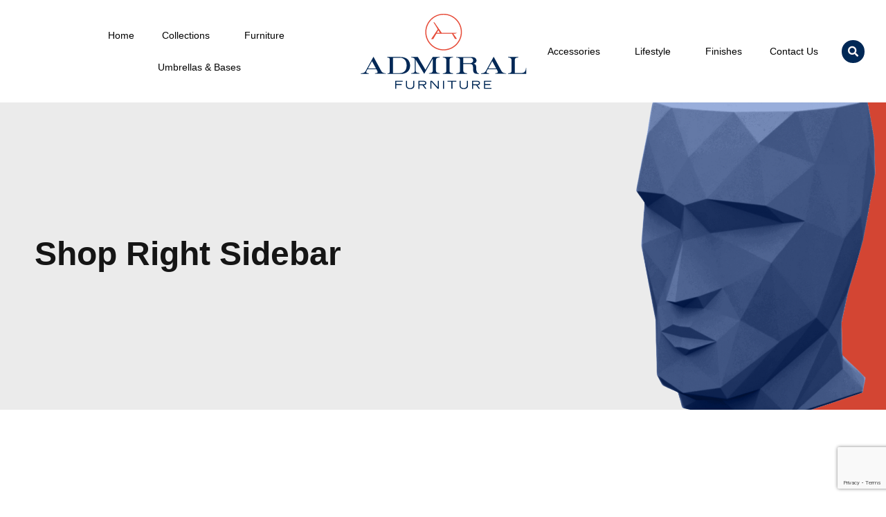

--- FILE ---
content_type: text/html; charset=UTF-8
request_url: https://admiralfurniture.com/shop-right-sidebar/
body_size: 16870
content:
<!doctype html>
<html lang="en-US">
<head>
	<meta charset="UTF-8">
	<meta name="viewport" content="width=device-width, initial-scale=1">
	<link rel="profile" href="https://gmpg.org/xfn/11">
	<title>Shop Right Sidebar &#8211; Admiral Furniture</title>
<meta name='robots' content='max-image-preview:large' />
<link rel='dns-prefetch' href='//options.sundrella.com' />
<link rel='dns-prefetch' href='//www.googletagmanager.com' />
<link rel="alternate" type="application/rss+xml" title="Admiral Furniture &raquo; Feed" href="https://admiralfurniture.com/feed/" />
<link rel="alternate" type="application/rss+xml" title="Admiral Furniture &raquo; Comments Feed" href="https://admiralfurniture.com/comments/feed/" />
<link rel="alternate" title="oEmbed (JSON)" type="application/json+oembed" href="https://admiralfurniture.com/wp-json/oembed/1.0/embed?url=https%3A%2F%2Fadmiralfurniture.com%2Fshop-right-sidebar%2F" />
<link rel="alternate" title="oEmbed (XML)" type="text/xml+oembed" href="https://admiralfurniture.com/wp-json/oembed/1.0/embed?url=https%3A%2F%2Fadmiralfurniture.com%2Fshop-right-sidebar%2F&#038;format=xml" />
<link rel='stylesheet' id='all-css-9ab58901c17be355f8ec04e1c71e878e' href='https://admiralfurniture.com/_static/??-eJytlNFy2yAQRX+ohMaO6+ah05fM9AP6BQjWiHRhNSyKx3/flUgm6lhKLbVvWnTPRVyxq8+dspQKpKI77H1IrNFcqC/K5+A0lwvCnWX+pGeUQ21sUSfKUR11SBZ7B7LOXEleRM9ElmKEbEEbZiiVmiyr+h3/4LCMduqZGhVNMh7yG+0Cl9FieIdShOSXD+B7KRvIXjd9wNekhkhiR0mE/NfsGiT7i99Te4IOkoNkgxQ/6Mk4d9E/q23dA00BXk7kEkqrpglaUwySV5HcHxmd8ki6uxjSCjdCyvJXGkD1YnIwJVBi1WWIoY9T/4pai1fmpYUox2kBkRSgFKlQnrIZ5HEDNyo2cC0YB1muMBXIi2HMojfFOEueg/NQFHfGyqY34ZIzzVmAybYdO3DdZ2Bo9ElEypyBKUI90dDQtf4PbkwYbgxn4XTJvCgR9JsTDlE6fDM93A0ZAtt3F/E4SdaHCQNbzd5DGtdmvfoOybip10B2xEXtHtaoHw77NfL9fndYp/98/LhJx0LZVuadDGiWplwYpNe7eCKPoIZ7WJNLfQqF2KTrMX4D/Ux11n6P3+6PX77udsfHx8Nvc0u7Wg==' type='text/css' media='all' />
<style id='woocommerce-layout-inline-css'>

	.infinite-scroll .woocommerce-pagination {
		display: none;
	}
/*# sourceURL=woocommerce-layout-inline-css */
</style>
<style id='ywctm-frontend-inline-css'>
form.cart button.single_add_to_cart_button, .ppc-button-wrapper, .wc-ppcp-paylater-msg__container, form.cart .quantity, .widget.woocommerce.widget_shopping_cart{display: none !important}
/*# sourceURL=ywctm-frontend-inline-css */
</style>
<style id='yith_wccl_frontend-inline-css'>
:root{
	--yith-wccl-tooltip-colors_background: #448a85;
	--yith-wccl-tooltip-colors_text-color: #ffffff;
	--yith-wccl-form-colors_border: #ffffff;
	--yith-wccl-form-colors_accent: #448a85;
	--yith-wccl-form-colors-accent-hover: rgba(68,138,133,0.4);
	--yith-wccl-customization-color-swatches-size: 25px;
	--yith-wccl-customization-color-swatches-border-radius: 25px;
	--yith-wccl-customization-option-border-radius: 25px;
}
/*# sourceURL=yith_wccl_frontend-inline-css */
</style>
<link rel='stylesheet' id='only screen and (max-width: 768px)-css-b3934d57621f9e39c3f7a33fb99b5156' href='https://admiralfurniture.com/wp-content/plugins/woocommerce/assets/css/woocommerce-smallscreen.css?m=1766437630' type='text/css' media='only screen and (max-width: 768px)' />
<style id='wp-img-auto-sizes-contain-inline-css'>
img:is([sizes=auto i],[sizes^="auto," i]){contain-intrinsic-size:3000px 1500px}
/*# sourceURL=wp-img-auto-sizes-contain-inline-css */
</style>
<style id='wp-emoji-styles-inline-css'>

	img.wp-smiley, img.emoji {
		display: inline !important;
		border: none !important;
		box-shadow: none !important;
		height: 1em !important;
		width: 1em !important;
		margin: 0 0.07em !important;
		vertical-align: -0.1em !important;
		background: none !important;
		padding: 0 !important;
	}
/*# sourceURL=wp-emoji-styles-inline-css */
</style>
<style id='safe-svg-svg-icon-style-inline-css'>
.safe-svg-cover{text-align:center}.safe-svg-cover .safe-svg-inside{display:inline-block;max-width:100%}.safe-svg-cover svg{fill:currentColor;height:100%;max-height:100%;max-width:100%;width:100%}

/*# sourceURL=https://admiralfurniture.com/wp-content/plugins/safe-svg/dist/safe-svg-block-frontend.css */
</style>
<style id='global-styles-inline-css'>
:root{--wp--preset--aspect-ratio--square: 1;--wp--preset--aspect-ratio--4-3: 4/3;--wp--preset--aspect-ratio--3-4: 3/4;--wp--preset--aspect-ratio--3-2: 3/2;--wp--preset--aspect-ratio--2-3: 2/3;--wp--preset--aspect-ratio--16-9: 16/9;--wp--preset--aspect-ratio--9-16: 9/16;--wp--preset--color--black: #000000;--wp--preset--color--cyan-bluish-gray: #abb8c3;--wp--preset--color--white: #ffffff;--wp--preset--color--pale-pink: #f78da7;--wp--preset--color--vivid-red: #cf2e2e;--wp--preset--color--luminous-vivid-orange: #ff6900;--wp--preset--color--luminous-vivid-amber: #fcb900;--wp--preset--color--light-green-cyan: #7bdcb5;--wp--preset--color--vivid-green-cyan: #00d084;--wp--preset--color--pale-cyan-blue: #8ed1fc;--wp--preset--color--vivid-cyan-blue: #0693e3;--wp--preset--color--vivid-purple: #9b51e0;--wp--preset--gradient--vivid-cyan-blue-to-vivid-purple: linear-gradient(135deg,rgb(6,147,227) 0%,rgb(155,81,224) 100%);--wp--preset--gradient--light-green-cyan-to-vivid-green-cyan: linear-gradient(135deg,rgb(122,220,180) 0%,rgb(0,208,130) 100%);--wp--preset--gradient--luminous-vivid-amber-to-luminous-vivid-orange: linear-gradient(135deg,rgb(252,185,0) 0%,rgb(255,105,0) 100%);--wp--preset--gradient--luminous-vivid-orange-to-vivid-red: linear-gradient(135deg,rgb(255,105,0) 0%,rgb(207,46,46) 100%);--wp--preset--gradient--very-light-gray-to-cyan-bluish-gray: linear-gradient(135deg,rgb(238,238,238) 0%,rgb(169,184,195) 100%);--wp--preset--gradient--cool-to-warm-spectrum: linear-gradient(135deg,rgb(74,234,220) 0%,rgb(151,120,209) 20%,rgb(207,42,186) 40%,rgb(238,44,130) 60%,rgb(251,105,98) 80%,rgb(254,248,76) 100%);--wp--preset--gradient--blush-light-purple: linear-gradient(135deg,rgb(255,206,236) 0%,rgb(152,150,240) 100%);--wp--preset--gradient--blush-bordeaux: linear-gradient(135deg,rgb(254,205,165) 0%,rgb(254,45,45) 50%,rgb(107,0,62) 100%);--wp--preset--gradient--luminous-dusk: linear-gradient(135deg,rgb(255,203,112) 0%,rgb(199,81,192) 50%,rgb(65,88,208) 100%);--wp--preset--gradient--pale-ocean: linear-gradient(135deg,rgb(255,245,203) 0%,rgb(182,227,212) 50%,rgb(51,167,181) 100%);--wp--preset--gradient--electric-grass: linear-gradient(135deg,rgb(202,248,128) 0%,rgb(113,206,126) 100%);--wp--preset--gradient--midnight: linear-gradient(135deg,rgb(2,3,129) 0%,rgb(40,116,252) 100%);--wp--preset--font-size--small: 13px;--wp--preset--font-size--medium: 20px;--wp--preset--font-size--large: 36px;--wp--preset--font-size--x-large: 42px;--wp--preset--spacing--20: 0.44rem;--wp--preset--spacing--30: 0.67rem;--wp--preset--spacing--40: 1rem;--wp--preset--spacing--50: 1.5rem;--wp--preset--spacing--60: 2.25rem;--wp--preset--spacing--70: 3.38rem;--wp--preset--spacing--80: 5.06rem;--wp--preset--shadow--natural: 6px 6px 9px rgba(0, 0, 0, 0.2);--wp--preset--shadow--deep: 12px 12px 50px rgba(0, 0, 0, 0.4);--wp--preset--shadow--sharp: 6px 6px 0px rgba(0, 0, 0, 0.2);--wp--preset--shadow--outlined: 6px 6px 0px -3px rgb(255, 255, 255), 6px 6px rgb(0, 0, 0);--wp--preset--shadow--crisp: 6px 6px 0px rgb(0, 0, 0);}:root { --wp--style--global--content-size: 800px;--wp--style--global--wide-size: 1200px; }:where(body) { margin: 0; }.wp-site-blocks > .alignleft { float: left; margin-right: 2em; }.wp-site-blocks > .alignright { float: right; margin-left: 2em; }.wp-site-blocks > .aligncenter { justify-content: center; margin-left: auto; margin-right: auto; }:where(.wp-site-blocks) > * { margin-block-start: 24px; margin-block-end: 0; }:where(.wp-site-blocks) > :first-child { margin-block-start: 0; }:where(.wp-site-blocks) > :last-child { margin-block-end: 0; }:root { --wp--style--block-gap: 24px; }:root :where(.is-layout-flow) > :first-child{margin-block-start: 0;}:root :where(.is-layout-flow) > :last-child{margin-block-end: 0;}:root :where(.is-layout-flow) > *{margin-block-start: 24px;margin-block-end: 0;}:root :where(.is-layout-constrained) > :first-child{margin-block-start: 0;}:root :where(.is-layout-constrained) > :last-child{margin-block-end: 0;}:root :where(.is-layout-constrained) > *{margin-block-start: 24px;margin-block-end: 0;}:root :where(.is-layout-flex){gap: 24px;}:root :where(.is-layout-grid){gap: 24px;}.is-layout-flow > .alignleft{float: left;margin-inline-start: 0;margin-inline-end: 2em;}.is-layout-flow > .alignright{float: right;margin-inline-start: 2em;margin-inline-end: 0;}.is-layout-flow > .aligncenter{margin-left: auto !important;margin-right: auto !important;}.is-layout-constrained > .alignleft{float: left;margin-inline-start: 0;margin-inline-end: 2em;}.is-layout-constrained > .alignright{float: right;margin-inline-start: 2em;margin-inline-end: 0;}.is-layout-constrained > .aligncenter{margin-left: auto !important;margin-right: auto !important;}.is-layout-constrained > :where(:not(.alignleft):not(.alignright):not(.alignfull)){max-width: var(--wp--style--global--content-size);margin-left: auto !important;margin-right: auto !important;}.is-layout-constrained > .alignwide{max-width: var(--wp--style--global--wide-size);}body .is-layout-flex{display: flex;}.is-layout-flex{flex-wrap: wrap;align-items: center;}.is-layout-flex > :is(*, div){margin: 0;}body .is-layout-grid{display: grid;}.is-layout-grid > :is(*, div){margin: 0;}body{padding-top: 0px;padding-right: 0px;padding-bottom: 0px;padding-left: 0px;}a:where(:not(.wp-element-button)){text-decoration: underline;}:root :where(.wp-element-button, .wp-block-button__link){background-color: #32373c;border-width: 0;color: #fff;font-family: inherit;font-size: inherit;font-style: inherit;font-weight: inherit;letter-spacing: inherit;line-height: inherit;padding-top: calc(0.667em + 2px);padding-right: calc(1.333em + 2px);padding-bottom: calc(0.667em + 2px);padding-left: calc(1.333em + 2px);text-decoration: none;text-transform: inherit;}.has-black-color{color: var(--wp--preset--color--black) !important;}.has-cyan-bluish-gray-color{color: var(--wp--preset--color--cyan-bluish-gray) !important;}.has-white-color{color: var(--wp--preset--color--white) !important;}.has-pale-pink-color{color: var(--wp--preset--color--pale-pink) !important;}.has-vivid-red-color{color: var(--wp--preset--color--vivid-red) !important;}.has-luminous-vivid-orange-color{color: var(--wp--preset--color--luminous-vivid-orange) !important;}.has-luminous-vivid-amber-color{color: var(--wp--preset--color--luminous-vivid-amber) !important;}.has-light-green-cyan-color{color: var(--wp--preset--color--light-green-cyan) !important;}.has-vivid-green-cyan-color{color: var(--wp--preset--color--vivid-green-cyan) !important;}.has-pale-cyan-blue-color{color: var(--wp--preset--color--pale-cyan-blue) !important;}.has-vivid-cyan-blue-color{color: var(--wp--preset--color--vivid-cyan-blue) !important;}.has-vivid-purple-color{color: var(--wp--preset--color--vivid-purple) !important;}.has-black-background-color{background-color: var(--wp--preset--color--black) !important;}.has-cyan-bluish-gray-background-color{background-color: var(--wp--preset--color--cyan-bluish-gray) !important;}.has-white-background-color{background-color: var(--wp--preset--color--white) !important;}.has-pale-pink-background-color{background-color: var(--wp--preset--color--pale-pink) !important;}.has-vivid-red-background-color{background-color: var(--wp--preset--color--vivid-red) !important;}.has-luminous-vivid-orange-background-color{background-color: var(--wp--preset--color--luminous-vivid-orange) !important;}.has-luminous-vivid-amber-background-color{background-color: var(--wp--preset--color--luminous-vivid-amber) !important;}.has-light-green-cyan-background-color{background-color: var(--wp--preset--color--light-green-cyan) !important;}.has-vivid-green-cyan-background-color{background-color: var(--wp--preset--color--vivid-green-cyan) !important;}.has-pale-cyan-blue-background-color{background-color: var(--wp--preset--color--pale-cyan-blue) !important;}.has-vivid-cyan-blue-background-color{background-color: var(--wp--preset--color--vivid-cyan-blue) !important;}.has-vivid-purple-background-color{background-color: var(--wp--preset--color--vivid-purple) !important;}.has-black-border-color{border-color: var(--wp--preset--color--black) !important;}.has-cyan-bluish-gray-border-color{border-color: var(--wp--preset--color--cyan-bluish-gray) !important;}.has-white-border-color{border-color: var(--wp--preset--color--white) !important;}.has-pale-pink-border-color{border-color: var(--wp--preset--color--pale-pink) !important;}.has-vivid-red-border-color{border-color: var(--wp--preset--color--vivid-red) !important;}.has-luminous-vivid-orange-border-color{border-color: var(--wp--preset--color--luminous-vivid-orange) !important;}.has-luminous-vivid-amber-border-color{border-color: var(--wp--preset--color--luminous-vivid-amber) !important;}.has-light-green-cyan-border-color{border-color: var(--wp--preset--color--light-green-cyan) !important;}.has-vivid-green-cyan-border-color{border-color: var(--wp--preset--color--vivid-green-cyan) !important;}.has-pale-cyan-blue-border-color{border-color: var(--wp--preset--color--pale-cyan-blue) !important;}.has-vivid-cyan-blue-border-color{border-color: var(--wp--preset--color--vivid-cyan-blue) !important;}.has-vivid-purple-border-color{border-color: var(--wp--preset--color--vivid-purple) !important;}.has-vivid-cyan-blue-to-vivid-purple-gradient-background{background: var(--wp--preset--gradient--vivid-cyan-blue-to-vivid-purple) !important;}.has-light-green-cyan-to-vivid-green-cyan-gradient-background{background: var(--wp--preset--gradient--light-green-cyan-to-vivid-green-cyan) !important;}.has-luminous-vivid-amber-to-luminous-vivid-orange-gradient-background{background: var(--wp--preset--gradient--luminous-vivid-amber-to-luminous-vivid-orange) !important;}.has-luminous-vivid-orange-to-vivid-red-gradient-background{background: var(--wp--preset--gradient--luminous-vivid-orange-to-vivid-red) !important;}.has-very-light-gray-to-cyan-bluish-gray-gradient-background{background: var(--wp--preset--gradient--very-light-gray-to-cyan-bluish-gray) !important;}.has-cool-to-warm-spectrum-gradient-background{background: var(--wp--preset--gradient--cool-to-warm-spectrum) !important;}.has-blush-light-purple-gradient-background{background: var(--wp--preset--gradient--blush-light-purple) !important;}.has-blush-bordeaux-gradient-background{background: var(--wp--preset--gradient--blush-bordeaux) !important;}.has-luminous-dusk-gradient-background{background: var(--wp--preset--gradient--luminous-dusk) !important;}.has-pale-ocean-gradient-background{background: var(--wp--preset--gradient--pale-ocean) !important;}.has-electric-grass-gradient-background{background: var(--wp--preset--gradient--electric-grass) !important;}.has-midnight-gradient-background{background: var(--wp--preset--gradient--midnight) !important;}.has-small-font-size{font-size: var(--wp--preset--font-size--small) !important;}.has-medium-font-size{font-size: var(--wp--preset--font-size--medium) !important;}.has-large-font-size{font-size: var(--wp--preset--font-size--large) !important;}.has-x-large-font-size{font-size: var(--wp--preset--font-size--x-large) !important;}
:root :where(.wp-block-pullquote){font-size: 1.5em;line-height: 1.6;}
/*# sourceURL=global-styles-inline-css */
</style>
<style id='woocommerce-inline-inline-css'>
.woocommerce form .form-row .required { visibility: hidden; }
/*# sourceURL=woocommerce-inline-inline-css */
</style>
<link rel='stylesheet' id='dashicons-css' href='https://admiralfurniture.com/wp-includes/css/dashicons.min.css?ver=6.9' media='all' />
<style id='dashicons-inline-css'>
[data-font="Dashicons"]:before {font-family: 'Dashicons' !important;content: attr(data-icon) !important;speak: none !important;font-weight: normal !important;font-variant: normal !important;text-transform: none !important;line-height: 1 !important;font-style: normal !important;-webkit-font-smoothing: antialiased !important;-moz-osx-font-smoothing: grayscale !important;}
/*# sourceURL=dashicons-inline-css */
</style>
<script type="text/template" id="tmpl-variation-template">
	<div class="woocommerce-variation-description">{{{ data.variation.variation_description }}}</div>
	<div class="woocommerce-variation-price">{{{ data.variation.price_html }}}</div>
	<div class="woocommerce-variation-availability">{{{ data.variation.availability_html }}}</div>
</script>
<script type="text/template" id="tmpl-unavailable-variation-template">
	<p role="alert">Sorry, this product is unavailable. Please choose a different combination.</p>
</script>
<!--n2css--><!--n2js--><script src="https://admiralfurniture.com/wp-includes/js/jquery/jquery.min.js?ver=3.7.1" id="jquery-core-js"></script>
<script type='text/javascript'  src='https://admiralfurniture.com/wp-includes/js/jquery/jquery-migrate.min.js?m=1692191936'></script>
<script src="https://www.googletagmanager.com/gtag/js?id&amp;ver=6.9" id="wk-analytics-script-js"></script>
<script id="wk-analytics-script-js-after">
function shouldTrack(){
var trackLoggedIn = false;
var loggedIn = false;
if(!loggedIn){
return true;
} else if( trackLoggedIn ) {
return true;
}
return false;
}
function hasWKGoogleAnalyticsCookie() {
return (new RegExp('wp_wk_ga_untrack_' + document.location.hostname)).test(document.cookie);
}
if (!hasWKGoogleAnalyticsCookie() && shouldTrack()) {
//Google Analytics
window.dataLayer = window.dataLayer || [];
function gtag(){dataLayer.push(arguments);}
gtag('js', new Date());
gtag('config', '', { 'anonymize_ip': true });
}

//# sourceURL=wk-analytics-script-js-after
</script>
<script id="woocommerce-js-extra">
var woocommerce_params = {"ajax_url":"/wp-admin/admin-ajax.php","wc_ajax_url":"/?wc-ajax=%%endpoint%%","i18n_password_show":"Show password","i18n_password_hide":"Hide password"};
//# sourceURL=woocommerce-js-extra
</script>
<script type='text/javascript'  src='https://admiralfurniture.com/_static/??-eJzTLy/QTc7PK0nNK9EvyClNz8wr1i/Pz0/Oz81NLUpO1U8sLk4tKdbPAqLC0tSiSt2knPzk7NJMKFcPzA311MvNzNPLKtbRJ964YqDC/OzMVCBLD8Ii3ZC0IrCyFGRpqCn2ubaG5mZmJsbmZsYGAMVSVjg='></script>
<script src="https://admiralfurniture.com/wp-includes/js/underscore.min.js?ver=1.13.7" id="underscore-js"></script>
<script id="wp-util-js-extra">
var _wpUtilSettings = {"ajax":{"url":"/wp-admin/admin-ajax.php"}};
//# sourceURL=wp-util-js-extra
</script>
<script id="wc-add-to-cart-variation-js-extra">
var wc_add_to_cart_variation_params = {"wc_ajax_url":"/?wc-ajax=%%endpoint%%","i18n_no_matching_variations_text":"Sorry, no products matched your selection. Please choose a different combination.","i18n_make_a_selection_text":"Please select some product options before adding this product to your cart.","i18n_unavailable_text":"Sorry, this product is unavailable. Please choose a different combination.","i18n_reset_alert_text":"Your selection has been reset. Please select some product options before adding this product to your cart."};
//# sourceURL=wc-add-to-cart-variation-js-extra
</script>
<script type='text/javascript'  src='https://admiralfurniture.com/_static/??/wp-includes/js/wp-util.min.js,/wp-content/plugins/woocommerce/assets/js/frontend/add-to-cart-variation.min.js?m=1766437630'></script>

<!-- Google tag (gtag.js) snippet added by Site Kit -->
<!-- Google Analytics snippet added by Site Kit -->
<script src="https://www.googletagmanager.com/gtag/js?id=GT-KT549NVW" id="google_gtagjs-js" async></script>
<script id="google_gtagjs-js-after">
window.dataLayer = window.dataLayer || [];function gtag(){dataLayer.push(arguments);}
gtag("set","linker",{"domains":["admiralfurniture.com"]});
gtag("js", new Date());
gtag("set", "developer_id.dZTNiMT", true);
gtag("config", "GT-KT549NVW");
 window._googlesitekit = window._googlesitekit || {}; window._googlesitekit.throttledEvents = []; window._googlesitekit.gtagEvent = (name, data) => { var key = JSON.stringify( { name, data } ); if ( !! window._googlesitekit.throttledEvents[ key ] ) { return; } window._googlesitekit.throttledEvents[ key ] = true; setTimeout( () => { delete window._googlesitekit.throttledEvents[ key ]; }, 5 ); gtag( "event", name, { ...data, event_source: "site-kit" } ); }; 
//# sourceURL=google_gtagjs-js-after
</script>
<link rel="https://api.w.org/" href="https://admiralfurniture.com/wp-json/" /><link rel="alternate" title="JSON" type="application/json" href="https://admiralfurniture.com/wp-json/wp/v2/pages/453" /><link rel="EditURI" type="application/rsd+xml" title="RSD" href="https://admiralfurniture.com/xmlrpc.php?rsd" />
<meta name="generator" content="WordPress 6.9" />
<meta name="generator" content="WooCommerce 10.4.3" />
<link rel="canonical" href="https://admiralfurniture.com/shop-right-sidebar/" />
<link rel='shortlink' href='https://admiralfurniture.com/?p=453' />
<meta name="generator" content="Site Kit by Google 1.168.0" /><!-- Global site tag (gtag.js) - Google Analytics -->
		<script async src="https://www.googletagmanager.com/gtag/js?id=UA-966306-2"></script>
		<script>
		 window.dataLayer = window.dataLayer || [];
		 function gtag(){dataLayer.push(arguments);}
		 gtag('js', new Date());
	
		 gtag('config', 'UA-966306-2');
		</script>
	<noscript><style>.woocommerce-product-gallery{ opacity: 1 !important; }</style></noscript>
	<meta name="google-site-verification" content="BYe0uLzv8sZD28Lfy6-ms3kalrWO97Lzqs4Bh2ZB3pk"><meta name="generator" content="Elementor 3.34.1; features: additional_custom_breakpoints; settings: css_print_method-external, google_font-enabled, font_display-auto">
			<style>
				.e-con.e-parent:nth-of-type(n+4):not(.e-lazyloaded):not(.e-no-lazyload),
				.e-con.e-parent:nth-of-type(n+4):not(.e-lazyloaded):not(.e-no-lazyload) * {
					background-image: none !important;
				}
				@media screen and (max-height: 1024px) {
					.e-con.e-parent:nth-of-type(n+3):not(.e-lazyloaded):not(.e-no-lazyload),
					.e-con.e-parent:nth-of-type(n+3):not(.e-lazyloaded):not(.e-no-lazyload) * {
						background-image: none !important;
					}
				}
				@media screen and (max-height: 640px) {
					.e-con.e-parent:nth-of-type(n+2):not(.e-lazyloaded):not(.e-no-lazyload),
					.e-con.e-parent:nth-of-type(n+2):not(.e-lazyloaded):not(.e-no-lazyload) * {
						background-image: none !important;
					}
				}
			</style>
			<link rel="amphtml" href="https://admiralfurniture.com/shop-right-sidebar/?amp">
<!-- Jetpack Open Graph Tags -->
<meta property="og:type" content="article" />
<meta property="og:title" content="Shop Right Sidebar" />
<meta property="og:url" content="https://admiralfurniture.com/shop-right-sidebar/" />
<meta property="og:description" content="Showing all 6 results Default sorting Sort by popularity Sort by average rating Sort by newness Sort by price: low to high Sort by price: high to low Stackable Chair Art &#036;712.00 Etiam mauri nu…" />
<meta property="article:published_time" content="2020-08-31T03:52:42+00:00" />
<meta property="article:modified_time" content="2020-08-31T03:52:42+00:00" />
<meta property="og:site_name" content="Admiral Furniture" />
<meta property="og:image" content="https://gradastudio.com/maunt/wp-content/uploads/sites/7/woocommerce-placeholder.png" />
<meta property="og:image:width" content="1200" />
<meta property="og:image:height" content="1200" />
<meta property="og:image:alt" content="Placeholder" />
<meta property="og:locale" content="en_US" />
<meta name="twitter:text:title" content="Shop Right Sidebar" />
<meta name="twitter:image" content="https://gradastudio.com/maunt/wp-content/uploads/sites/7/woocommerce-placeholder.png?w=640" />
<meta name="twitter:image:alt" content="Placeholder" />
<meta name="twitter:card" content="summary_large_image" />

<!-- End Jetpack Open Graph Tags -->
<link rel="icon" href="https://admiralfurniture.com/wp-content/uploads/2021/09/AdmiralLogo-RedCircle-100x100.png" sizes="32x32" />
<link rel="icon" href="https://admiralfurniture.com/wp-content/uploads/2021/09/AdmiralLogo-RedCircle-300x300.png" sizes="192x192" />
<link rel="apple-touch-icon" href="https://admiralfurniture.com/wp-content/uploads/2021/09/AdmiralLogo-RedCircle-300x300.png" />
<meta name="msapplication-TileImage" content="https://admiralfurniture.com/wp-content/uploads/2021/09/AdmiralLogo-RedCircle-300x300.png" />
		<style id="wp-custom-css">
			/* hide product count */
.product .count {
	display:none !important;
}

/* change font for accent text */
.elementor-kit-24 {
--e-global-typography-accent-font-family:
Nunito Sans !important;
}

/* Headings Font Accent */

h1,h2,h3,h4,h5,h6 {
	font-family: Avenir, sans-serif !important;
	-webkit-font-smoothing: antialiased;
  text-rendering: optimizeLegibility;
	font-synthesis: none;
} 

/* Body font and mast headings font */
p, .elementor-slide-heading {
	font-family: Avenir, sans-serif !important;
}

/* Nav Font Accent & Slider Headings */ 
.elementor-nav-menu--main a,
div#n2-ss-2 .n2-font-a4a1420e09d6b8105a017a83d9cdbfc2-hover, div#n2-ss-2 .n2-font-cd01b8e5574c81ba2166ef4ccef03eeb-hover {
	font-family: Avenir, sans-serif !important;
		-webkit-font-smoothing: antialiased;
  text-rendering: optimizeLegibility;
	font-synthesis: none;
	font-weight: 500 !important;
} 

@media only screen and (max-width:500px) {
div#n2-ss-2 .n2-font-a4a1420e09d6b8105a017a83d9cdbfc2-hover, div#n2-ss-2 .n2-font-cd01b8e5574c81ba2166ef4ccef03eeb-hover {
		font-size: 2.255em !important;
	}
}

/* hide product pricing */
.price {
	display:none !important;
}

/* adds zoom effect on hover to swatches on fabric and finishes child pages */
.swatch .elementor-image-gallery figure img:hover {
transform: scale(1.5);
transition-duration: 0.75s;
}

/* styles for contact form on Contact Us page */
.col-sm-12 medium-pb {
	padding-bottom: 1em;
}

/* relocate search fields for mobile and tablet */
@media screen and (max-width: 1025px) {.elementor-search-form--skin-full_screen .elementor-search-form input[type="search"].elementor-search-form__input {
	margin-top:  -55vh !important;
}

.elementor-lightbox .dialog-lightbox-close-button {
	margin-top:  -55vh !important;
}}

/* job listing page styling */

.page-header .entry-title, .site-footer .footer-inner, .site-footer:not(.dynamic-footer), .site-header .header-inner, .site-header:not(.dynamic-header), body:not([class*=elementor-page-]) .site-main {
	max-width: 100%;
	height: 20rem;
}

.single_job_listing {
	margin: 0 20rem;
	padding-bottom: 3rem;
	padding-top: 3rem;
}

@media only screen and (max-width:1200px) {
	.single_job_listing {
		margin:3rem;
	}
}

.page-header {
	background-image:url(/wp-content/uploads/2021/08/admiral_contact2.png);
	background-position: right 10;
	background-repeat: no-repeat;
	background-size: cover;
	height: auto;
	padding: 50px;
}

.page-header h1 {
	color: #151515;
	display: flex;
	align-items: center;
	justify-content: flex-start;
}

.single_job_listing .company {
	display: none;
}

.single_job_listing .meta .full-time {
	background-color: #E64B38;
	padding: 10px 35px 10px 35px;
}

/* PDF Styling */

#pf-body * {
	font-family: Montserrat, sans-serif;
}

.gmwcp_button {
	padding-top: 40px;
	padding-bottom: 40px;
}
		</style>
		</head>
<body class="wp-singular page-template-default page page-id-453 wp-custom-logo wp-embed-responsive wp-theme-hello-elementor wp-child-theme-hello-theme-child-master theme-hello-elementor woocommerce-no-js hello-elementor-default hello-elementor-child elementor-default elementor-kit-24 elementor-page elementor-page-453 elementor-page-90064">


<a class="skip-link screen-reader-text" href="#content">Skip to content</a>

		<header data-elementor-type="header" data-elementor-id="3325" class="elementor elementor-3325 elementor-location-header" data-elementor-post-type="elementor_library">
					<section class="elementor-section elementor-top-section elementor-element elementor-element-c280fd6 elementor-hidden-desktop elementor-section-boxed elementor-section-height-default elementor-section-height-default" data-id="c280fd6" data-element_type="section">
						<div class="elementor-container elementor-column-gap-default">
					<div class="elementor-column elementor-col-50 elementor-top-column elementor-element elementor-element-c246d69" data-id="c246d69" data-element_type="column">
			<div class="elementor-widget-wrap elementor-element-populated">
						<div class="elementor-element elementor-element-e2d8a9c elementor-widget elementor-widget-spacer" data-id="e2d8a9c" data-element_type="widget" data-widget_type="spacer.default">
				<div class="elementor-widget-container">
							<div class="elementor-spacer">
			<div class="elementor-spacer-inner"></div>
		</div>
						</div>
				</div>
				<div class="elementor-element elementor-element-e67a315 elementor-search-form--skin-full_screen elementor-widget elementor-widget-search-form" data-id="e67a315" data-element_type="widget" data-settings="{&quot;skin&quot;:&quot;full_screen&quot;}" data-widget_type="search-form.default">
				<div class="elementor-widget-container">
							<search role="search">
			<form class="elementor-search-form" action="https://admiralfurniture.com" method="get">
												<div class="elementor-search-form__toggle" role="button" tabindex="0" aria-label="Search">
					<i aria-hidden="true" class="fas fa-search"></i>				</div>
								<div class="elementor-search-form__container">
					<label class="elementor-screen-only" for="elementor-search-form-e67a315">Search</label>

					
					<input id="elementor-search-form-e67a315" placeholder="Search..." class="elementor-search-form__input" type="search" name="s" value="">
					
					
										<div class="dialog-lightbox-close-button dialog-close-button" role="button" tabindex="0" aria-label="Close this search box.">
						<i aria-hidden="true" class="eicon-close"></i>					</div>
									</div>
			</form>
		</search>
						</div>
				</div>
				<div class="elementor-element elementor-element-6cb82cc elementor-nav-menu__align-start elementor-nav-menu--stretch elementor-nav-menu--dropdown-tablet elementor-nav-menu__text-align-aside elementor-nav-menu--toggle elementor-nav-menu--burger elementor-widget elementor-widget-nav-menu" data-id="6cb82cc" data-element_type="widget" data-settings="{&quot;full_width&quot;:&quot;stretch&quot;,&quot;layout&quot;:&quot;vertical&quot;,&quot;submenu_icon&quot;:{&quot;value&quot;:&quot;&lt;i class=\&quot;fas fa-caret-down\&quot; aria-hidden=\&quot;true\&quot;&gt;&lt;\/i&gt;&quot;,&quot;library&quot;:&quot;fa-solid&quot;},&quot;toggle&quot;:&quot;burger&quot;}" data-widget_type="nav-menu.default">
				<div class="elementor-widget-container">
								<nav aria-label="Menu" class="elementor-nav-menu--main elementor-nav-menu__container elementor-nav-menu--layout-vertical e--pointer-background e--animation-fade">
				<ul id="menu-1-6cb82cc" class="elementor-nav-menu sm-vertical"><li class="menu-item menu-item-type-post_type menu-item-object-page menu-item-home menu-item-1104"><a href="https://admiralfurniture.com/" class="elementor-item">Home</a></li>
<li class="menu-item menu-item-type-post_type menu-item-object-page menu-item-89868"><a href="https://admiralfurniture.com/collections/" class="elementor-item">Collections</a></li>
<li class="menu-item menu-item-type-post_type menu-item-object-page menu-item-89869"><a href="https://admiralfurniture.com/furniture/" class="elementor-item">Furniture</a></li>
<li class="menu-item menu-item-type-post_type menu-item-object-page menu-item-2251"><a href="https://admiralfurniture.com/umbrellas/" class="elementor-item">Umbrellas &#038; Bases</a></li>
<li class="menu-item menu-item-type-post_type menu-item-object-page menu-item-2252"><a href="https://admiralfurniture.com/accessories/" class="elementor-item">Accessories</a></li>
<li class="menu-item menu-item-type-taxonomy menu-item-object-product_cat menu-item-89871"><a href="https://admiralfurniture.com/product-category/lifestyle/" class="elementor-item">Lifestyle</a></li>
<li class="menu-item menu-item-type-post_type menu-item-object-page menu-item-2254"><a href="https://admiralfurniture.com/finishes/" class="elementor-item">Fabrics &#038; Finishes</a></li>
<li class="menu-item menu-item-type-post_type menu-item-object-page menu-item-390"><a href="https://admiralfurniture.com/contact-us/" class="elementor-item">Contact Us</a></li>
</ul>			</nav>
					<div class="elementor-menu-toggle" role="button" tabindex="0" aria-label="Menu Toggle" aria-expanded="false">
			<i aria-hidden="true" role="presentation" class="elementor-menu-toggle__icon--open eicon-menu-bar"></i><i aria-hidden="true" role="presentation" class="elementor-menu-toggle__icon--close eicon-close"></i>		</div>
					<nav class="elementor-nav-menu--dropdown elementor-nav-menu__container" aria-hidden="true">
				<ul id="menu-2-6cb82cc" class="elementor-nav-menu sm-vertical"><li class="menu-item menu-item-type-post_type menu-item-object-page menu-item-home menu-item-1104"><a href="https://admiralfurniture.com/" class="elementor-item" tabindex="-1">Home</a></li>
<li class="menu-item menu-item-type-post_type menu-item-object-page menu-item-89868"><a href="https://admiralfurniture.com/collections/" class="elementor-item" tabindex="-1">Collections</a></li>
<li class="menu-item menu-item-type-post_type menu-item-object-page menu-item-89869"><a href="https://admiralfurniture.com/furniture/" class="elementor-item" tabindex="-1">Furniture</a></li>
<li class="menu-item menu-item-type-post_type menu-item-object-page menu-item-2251"><a href="https://admiralfurniture.com/umbrellas/" class="elementor-item" tabindex="-1">Umbrellas &#038; Bases</a></li>
<li class="menu-item menu-item-type-post_type menu-item-object-page menu-item-2252"><a href="https://admiralfurniture.com/accessories/" class="elementor-item" tabindex="-1">Accessories</a></li>
<li class="menu-item menu-item-type-taxonomy menu-item-object-product_cat menu-item-89871"><a href="https://admiralfurniture.com/product-category/lifestyle/" class="elementor-item" tabindex="-1">Lifestyle</a></li>
<li class="menu-item menu-item-type-post_type menu-item-object-page menu-item-2254"><a href="https://admiralfurniture.com/finishes/" class="elementor-item" tabindex="-1">Fabrics &#038; Finishes</a></li>
<li class="menu-item menu-item-type-post_type menu-item-object-page menu-item-390"><a href="https://admiralfurniture.com/contact-us/" class="elementor-item" tabindex="-1">Contact Us</a></li>
</ul>			</nav>
						</div>
				</div>
					</div>
		</div>
				<div class="elementor-column elementor-col-50 elementor-top-column elementor-element elementor-element-6c0e47c" data-id="6c0e47c" data-element_type="column">
			<div class="elementor-widget-wrap elementor-element-populated">
						<div class="elementor-element elementor-element-bbb11d5 elementor-widget elementor-widget-theme-site-logo elementor-widget-image" data-id="bbb11d5" data-element_type="widget" data-widget_type="theme-site-logo.default">
				<div class="elementor-widget-container">
											<a href="https://admiralfurniture.com">
			<img width="300" height="150" src="https://admiralfurniture.com/wp-content/uploads/2020/12/admiralsite_logo.svg" class="attachment-medium_large size-medium_large wp-image-1400" alt="" />				</a>
											</div>
				</div>
					</div>
		</div>
					</div>
		</section>
				<section class="elementor-section elementor-top-section elementor-element elementor-element-f950fc9 elementor-section-full_width elementor-section-content-middle elementor-section-stretched elementor-hidden-tablet elementor-hidden-mobile elementor-section-height-default elementor-section-height-default" data-id="f950fc9" data-element_type="section" data-settings="{&quot;stretch_section&quot;:&quot;section-stretched&quot;}">
						<div class="elementor-container elementor-column-gap-no">
					<div class="elementor-column elementor-col-20 elementor-top-column elementor-element elementor-element-4cc5f9f" data-id="4cc5f9f" data-element_type="column">
			<div class="elementor-widget-wrap">
							</div>
		</div>
				<div class="elementor-column elementor-col-20 elementor-top-column elementor-element elementor-element-2c523b4" data-id="2c523b4" data-element_type="column">
			<div class="elementor-widget-wrap elementor-element-populated">
						<div class="elementor-element elementor-element-1dd2de5 elementor-nav-menu__align-center elementor-hidden-tablet elementor-hidden-phone elementor-nav-menu__text-align-center elementor-nav-menu--dropdown-tablet elementor-nav-menu--toggle elementor-nav-menu--burger elementor-widget elementor-widget-nav-menu" data-id="1dd2de5" data-element_type="widget" data-settings="{&quot;submenu_icon&quot;:{&quot;value&quot;:&quot;&lt;i class=\&quot;\&quot; aria-hidden=\&quot;true\&quot;&gt;&lt;\/i&gt;&quot;,&quot;library&quot;:&quot;&quot;},&quot;layout&quot;:&quot;horizontal&quot;,&quot;toggle&quot;:&quot;burger&quot;}" data-widget_type="nav-menu.default">
				<div class="elementor-widget-container">
								<nav aria-label="Menu" class="elementor-nav-menu--main elementor-nav-menu__container elementor-nav-menu--layout-horizontal e--pointer-underline e--animation-fade">
				<ul id="menu-1-1dd2de5" class="elementor-nav-menu"><li class="menu-item menu-item-type-post_type menu-item-object-page menu-item-home menu-item-1107"><a href="https://admiralfurniture.com/" class="elementor-item">Home</a></li>
<li class="menu-item menu-item-type-post_type menu-item-object-page menu-item-has-children menu-item-89858"><a href="https://admiralfurniture.com/collections/" class="elementor-item">Collections</a>
<ul class="sub-menu elementor-nav-menu--dropdown">
	<li class="menu-item menu-item-type-post_type menu-item-object-page menu-item-has-children menu-item-3559"><a href="https://admiralfurniture.com/aluminum/" class="elementor-sub-item">Aluminum</a>
	<ul class="sub-menu elementor-nav-menu--dropdown">
		<li class="menu-item menu-item-type-taxonomy menu-item-object-product_cat menu-item-4338"><a href="https://admiralfurniture.com/product-category/collections/aluminum/alante-collection/" class="elementor-sub-item">Alante Collection</a></li>
		<li class="menu-item menu-item-type-taxonomy menu-item-object-product_cat menu-item-4339"><a href="https://admiralfurniture.com/product-category/collections/aluminum/aria-collection/" class="elementor-sub-item">Aria Collection</a></li>
		<li class="menu-item menu-item-type-custom menu-item-object-custom menu-item-90945"><a href="https://admiralfurniture.com/product-category/collections/aluminum/astoria/" class="elementor-sub-item">Astoria Collection</a></li>
		<li class="menu-item menu-item-type-taxonomy menu-item-object-product_cat menu-item-92637"><a href="https://admiralfurniture.com/product-category/collections/aluminum/cabana/" class="elementor-sub-item">Cabana Collection</a></li>
		<li class="menu-item menu-item-type-taxonomy menu-item-object-product_cat menu-item-92638"><a href="https://admiralfurniture.com/product-category/collections/aluminum/cabo/" class="elementor-sub-item">Cabo Collection</a></li>
		<li class="menu-item menu-item-type-taxonomy menu-item-object-product_cat menu-item-4340"><a href="https://admiralfurniture.com/product-category/collections/aluminum/classic-collection/" class="elementor-sub-item">Classic Collection</a></li>
		<li class="menu-item menu-item-type-taxonomy menu-item-object-product_cat menu-item-92639"><a href="https://admiralfurniture.com/product-category/collections/aluminum/como/" class="elementor-sub-item">Como Collection</a></li>
		<li class="menu-item menu-item-type-taxonomy menu-item-object-product_cat menu-item-4341"><a href="https://admiralfurniture.com/product-category/collections/aluminum/curv-collection/" class="elementor-sub-item">Curv Collection</a></li>
		<li class="menu-item menu-item-type-taxonomy menu-item-object-product_cat menu-item-4847"><a href="https://admiralfurniture.com/product-category/collections/aluminum/destin-collection/" class="elementor-sub-item">Destin Collection</a></li>
		<li class="menu-item menu-item-type-taxonomy menu-item-object-product_cat menu-item-88954"><a href="https://admiralfurniture.com/product-category/collections/aluminum/ella-collection/" class="elementor-sub-item">Ella Collection</a></li>
		<li class="menu-item menu-item-type-taxonomy menu-item-object-product_cat menu-item-4849"><a href="https://admiralfurniture.com/product-category/collections/aluminum/kiawah-collection/" class="elementor-sub-item">Kiawah Collection</a></li>
		<li class="menu-item menu-item-type-taxonomy menu-item-object-product_cat menu-item-91827"><a href="https://admiralfurniture.com/product-category/collections/aluminum/lounge-collection/" class="elementor-sub-item">Lounge Collection</a></li>
		<li class="menu-item menu-item-type-taxonomy menu-item-object-product_cat menu-item-4342"><a href="https://admiralfurniture.com/product-category/collections/aluminum/luxe-collection/" class="elementor-sub-item">Luxe Collection</a></li>
		<li class="menu-item menu-item-type-taxonomy menu-item-object-product_cat menu-item-92640"><a href="https://admiralfurniture.com/product-category/collections/aluminum/maui/" class="elementor-sub-item">Maui Collection</a></li>
		<li class="menu-item menu-item-type-taxonomy menu-item-object-product_cat menu-item-92641"><a href="https://admiralfurniture.com/product-category/collections/aluminum/medinah/" class="elementor-sub-item">Medinah Collection</a></li>
		<li class="menu-item menu-item-type-taxonomy menu-item-object-product_cat menu-item-92642"><a href="https://admiralfurniture.com/product-category/collections/aluminum/monterey-collection/" class="elementor-sub-item">Monterey Collection</a></li>
		<li class="menu-item menu-item-type-taxonomy menu-item-object-product_cat menu-item-92643"><a href="https://admiralfurniture.com/product-category/collections/aluminum/novaro-collection/" class="elementor-sub-item">Novaro Collection</a></li>
		<li class="menu-item menu-item-type-taxonomy menu-item-object-product_cat menu-item-89495"><a href="https://admiralfurniture.com/product-category/collections/aluminum/oasis-collection/" class="elementor-sub-item">Oasis Collection</a></li>
		<li class="menu-item menu-item-type-taxonomy menu-item-object-product_cat menu-item-92644"><a href="https://admiralfurniture.com/product-category/collections/aluminum/orleans/" class="elementor-sub-item">Orleans Collection</a></li>
		<li class="menu-item menu-item-type-taxonomy menu-item-object-product_cat menu-item-4851"><a href="https://admiralfurniture.com/product-category/collections/aluminum/palm-beach-collection/" class="elementor-sub-item">Palm Beach Collection</a></li>
		<li class="menu-item menu-item-type-custom menu-item-object-custom menu-item-90984"><a href="https://admiralfurniture.com/product-category/collections/aluminum/pebble-collection/" class="elementor-sub-item">Pebble Collection</a></li>
		<li class="menu-item menu-item-type-taxonomy menu-item-object-product_cat menu-item-89244"><a href="https://admiralfurniture.com/product-category/collections/aluminum/polo-collection/" class="elementor-sub-item">Polo Collection</a></li>
		<li class="menu-item menu-item-type-taxonomy menu-item-object-product_cat menu-item-88493"><a href="https://admiralfurniture.com/product-category/collections/aluminum/sky-collection/" class="elementor-sub-item">Sky Collection</a></li>
		<li class="menu-item menu-item-type-taxonomy menu-item-object-product_cat menu-item-92645"><a href="https://admiralfurniture.com/product-category/collections/aluminum/trellis/" class="elementor-sub-item">Trellis Collection</a></li>
	</ul>
</li>
	<li class="menu-item menu-item-type-post_type menu-item-object-page menu-item-has-children menu-item-4510"><a href="https://admiralfurniture.com/cast-aluminum/" class="elementor-sub-item">Cast Aluminum</a>
	<ul class="sub-menu elementor-nav-menu--dropdown">
		<li class="menu-item menu-item-type-taxonomy menu-item-object-product_cat menu-item-4850"><a href="https://admiralfurniture.com/product-category/collections/cast-aluminum/palazzo-collection/" class="elementor-sub-item">Palazzo Collection</a></li>
	</ul>
</li>
	<li class="menu-item menu-item-type-post_type menu-item-object-page menu-item-has-children menu-item-89935"><a href="https://admiralfurniture.com/hybrid/" class="elementor-sub-item">Hybrid</a>
	<ul class="sub-menu elementor-nav-menu--dropdown">
		<li class="menu-item menu-item-type-taxonomy menu-item-object-product_cat menu-item-4868"><a href="https://admiralfurniture.com/product-category/collections/hybrid/aqua-collection/" class="elementor-sub-item">Aqua Collection</a></li>
		<li class="menu-item menu-item-type-taxonomy menu-item-object-product_cat menu-item-7047"><a href="https://admiralfurniture.com/product-category/collections/hybrid/bazaar-collection/" class="elementor-sub-item">Bazaar Collection</a></li>
		<li class="menu-item menu-item-type-taxonomy menu-item-object-product_cat menu-item-88695"><a href="https://admiralfurniture.com/product-category/collections/hybrid/club-collection/" class="elementor-sub-item">Club Collection</a></li>
		<li class="menu-item menu-item-type-taxonomy menu-item-object-product_cat menu-item-4869"><a href="https://admiralfurniture.com/product-category/collections/hybrid/cove-collection/" class="elementor-sub-item">Cove Collection</a></li>
		<li class="menu-item menu-item-type-taxonomy menu-item-object-product_cat menu-item-88814"><a href="https://admiralfurniture.com/product-category/collections/hybrid/cuddle-collection/" class="elementor-sub-item">Cuddle Collection</a></li>
		<li class="menu-item menu-item-type-taxonomy menu-item-object-product_cat menu-item-88815"><a href="https://admiralfurniture.com/product-category/collections/hybrid/diva-collection/" class="elementor-sub-item">Diva Collection</a></li>
		<li class="menu-item menu-item-type-custom menu-item-object-custom menu-item-91089"><a href="https://admiralfurniture.com/product-category/collections/hybrid/dotty/" class="elementor-sub-item">Dotty Collection</a></li>
		<li class="menu-item menu-item-type-taxonomy menu-item-object-product_cat menu-item-88955"><a href="https://admiralfurniture.com/product-category/collections/hybrid/dream-collection/" class="elementor-sub-item">Dream Collection</a></li>
		<li class="menu-item menu-item-type-taxonomy menu-item-object-product_cat menu-item-89554"><a href="https://admiralfurniture.com/product-category/collections/hybrid/flexi-collection/" class="elementor-sub-item">Flexi Collection</a></li>
		<li class="menu-item menu-item-type-taxonomy menu-item-object-product_cat menu-item-92739"><a href="https://admiralfurniture.com/product-category/collections/hybrid/grande/" class="elementor-sub-item">Grande Collection</a></li>
		<li class="menu-item menu-item-type-taxonomy menu-item-object-product_cat menu-item-89051"><a href="https://admiralfurniture.com/product-category/collections/hybrid/hug-collection/" class="elementor-sub-item">Hug Collection</a></li>
		<li class="menu-item menu-item-type-taxonomy menu-item-object-product_cat menu-item-89245"><a href="https://admiralfurniture.com/product-category/collections/hybrid/loop-collection/" class="elementor-sub-item">Loop Collection</a></li>
		<li class="menu-item menu-item-type-taxonomy menu-item-object-product_cat menu-item-6112"><a href="https://admiralfurniture.com/product-category/collections/hybrid/moderno-collection/" class="elementor-sub-item">Moderno Collection</a></li>
		<li class="menu-item menu-item-type-taxonomy menu-item-object-product_cat menu-item-88490"><a href="https://admiralfurniture.com/product-category/collections/hybrid/olala-collection/" class="elementor-sub-item">Olala Collection</a></li>
		<li class="menu-item menu-item-type-taxonomy menu-item-object-product_cat menu-item-91844"><a href="https://admiralfurniture.com/product-category/collections/hybrid/play-collection/" class="elementor-sub-item">Play Collection</a></li>
		<li class="menu-item menu-item-type-taxonomy menu-item-object-product_cat menu-item-4852"><a href="https://admiralfurniture.com/product-category/collections/hybrid/riviera-collection/" class="elementor-sub-item">Riviera Collection</a></li>
		<li class="menu-item menu-item-type-taxonomy menu-item-object-product_cat menu-item-90370"><a href="https://admiralfurniture.com/product-category/collections/hybrid/scoop-collection/" class="elementor-sub-item">Scoop Collection</a></li>
		<li class="menu-item menu-item-type-taxonomy menu-item-object-product_cat menu-item-6949"><a href="https://admiralfurniture.com/product-category/collections/hybrid/sienna-collection/" class="elementor-sub-item">Sienna Collection</a></li>
		<li class="menu-item menu-item-type-taxonomy menu-item-object-product_cat menu-item-92647"><a href="https://admiralfurniture.com/product-category/collections/hybrid/sierra-collection/" class="elementor-sub-item">Sierra Collection</a></li>
		<li class="menu-item menu-item-type-taxonomy menu-item-object-product_cat menu-item-4870"><a href="https://admiralfurniture.com/product-category/collections/hybrid/siesta-collection/" class="elementor-sub-item">Siesta Collection</a></li>
		<li class="menu-item menu-item-type-taxonomy menu-item-object-product_cat menu-item-4853"><a href="https://admiralfurniture.com/product-category/collections/hybrid/st-simmons-collection/" class="elementor-sub-item">St. Simmons Collection</a></li>
		<li class="menu-item menu-item-type-taxonomy menu-item-object-product_cat menu-item-6311"><a href="https://admiralfurniture.com/product-category/collections/hybrid/stella-collection/" class="elementor-sub-item">Stella Collection</a></li>
		<li class="menu-item menu-item-type-taxonomy menu-item-object-product_cat menu-item-4871"><a href="https://admiralfurniture.com/product-category/collections/hybrid/tuscany-collection/" class="elementor-sub-item">Tuscany Collection</a></li>
		<li class="menu-item menu-item-type-taxonomy menu-item-object-product_cat menu-item-4854"><a href="https://admiralfurniture.com/product-category/collections/hybrid/vero-beach-collection/" class="elementor-sub-item">Vero Beach Collection</a></li>
		<li class="menu-item menu-item-type-taxonomy menu-item-object-product_cat menu-item-89377"><a href="https://admiralfurniture.com/product-category/collections/hybrid/welcome-collection/" class="elementor-sub-item">Welcome Collection</a></li>
	</ul>
</li>
	<li class="menu-item menu-item-type-post_type menu-item-object-page menu-item-has-children menu-item-89934"><a href="https://admiralfurniture.com/teak/" class="elementor-sub-item">Teak</a>
	<ul class="sub-menu elementor-nav-menu--dropdown">
		<li class="menu-item menu-item-type-taxonomy menu-item-object-product_cat menu-item-6279"><a href="https://admiralfurniture.com/product-category/collections/teak/bellavista-collection/" class="elementor-sub-item">Bellavista Collection</a></li>
		<li class="menu-item menu-item-type-taxonomy menu-item-object-product_cat menu-item-92738"><a href="https://admiralfurniture.com/product-category/collections/teak/cambridge-collection/" class="elementor-sub-item">Cambridge Collection</a></li>
		<li class="menu-item menu-item-type-taxonomy menu-item-object-product_cat menu-item-6280"><a href="https://admiralfurniture.com/product-category/collections/teak/loft-collection/" class="elementor-sub-item">Loft Collection</a></li>
		<li class="menu-item menu-item-type-taxonomy menu-item-object-product_cat menu-item-92648"><a href="https://admiralfurniture.com/product-category/collections/teak/sorento/" class="elementor-sub-item">Sorento Collection</a></li>
	</ul>
</li>
	<li class="menu-item menu-item-type-post_type menu-item-object-page menu-item-has-children menu-item-89933"><a href="https://admiralfurniture.com/wicker/" class="elementor-sub-item">Wicker</a>
	<ul class="sub-menu elementor-nav-menu--dropdown">
		<li class="menu-item menu-item-type-taxonomy menu-item-object-product_cat menu-item-4873"><a href="https://admiralfurniture.com/product-category/collections/wicker/amelia-collection/" class="elementor-sub-item">Amelia Collection</a></li>
		<li class="menu-item menu-item-type-taxonomy menu-item-object-product_cat menu-item-4874"><a href="https://admiralfurniture.com/product-category/collections/wicker/canaveral-collection/" class="elementor-sub-item">Canaveral Collection</a></li>
		<li class="menu-item menu-item-type-taxonomy menu-item-object-product_cat menu-item-88577"><a href="https://admiralfurniture.com/product-category/collections/wicker/curl-collection/" class="elementor-sub-item">Curl Collection</a></li>
		<li class="menu-item menu-item-type-taxonomy menu-item-object-product_cat menu-item-4875"><a href="https://admiralfurniture.com/product-category/collections/wicker/marco-collection/" class="elementor-sub-item">Marco Collection</a></li>
		<li class="menu-item menu-item-type-taxonomy menu-item-object-product_cat menu-item-4876"><a href="https://admiralfurniture.com/product-category/collections/wicker/montecito-collection/" class="elementor-sub-item">Montecito Collection</a></li>
		<li class="menu-item menu-item-type-taxonomy menu-item-object-product_cat menu-item-92649"><a href="https://admiralfurniture.com/product-category/collections/wicker/terrain/" class="elementor-sub-item">Terrain Collection</a></li>
	</ul>
</li>
</ul>
</li>
<li class="menu-item menu-item-type-post_type menu-item-object-page menu-item-has-children menu-item-89824"><a href="https://admiralfurniture.com/furniture/" class="elementor-item">Furniture</a>
<ul class="sub-menu elementor-nav-menu--dropdown">
	<li class="menu-item menu-item-type-taxonomy menu-item-object-product_cat menu-item-89817"><a href="https://admiralfurniture.com/product-category/furniture/bar-stools/" class="elementor-sub-item">Bar Stools</a></li>
	<li class="menu-item menu-item-type-taxonomy menu-item-object-product_cat menu-item-89822"><a href="https://admiralfurniture.com/product-category/furniture/beach-chairs/" class="elementor-sub-item">Beach Chairs</a></li>
	<li class="menu-item menu-item-type-taxonomy menu-item-object-product_cat menu-item-89814"><a href="https://admiralfurniture.com/product-category/furniture/dining-chairs/" class="elementor-sub-item">Dining Chairs</a></li>
	<li class="menu-item menu-item-type-taxonomy menu-item-object-product_cat menu-item-89809"><a href="https://admiralfurniture.com/product-category/furniture/chaise-lounges/" class="elementor-sub-item">Chaise Lounges</a></li>
	<li class="menu-item menu-item-type-taxonomy menu-item-object-product_cat menu-item-89808"><a href="https://admiralfurniture.com/product-category/furniture/club-chairs/" class="elementor-sub-item">Club Chairs</a></li>
	<li class="menu-item menu-item-type-taxonomy menu-item-object-product_cat menu-item-89815"><a href="https://admiralfurniture.com/product-category/furniture/daybeds-cabanas-pergolas-pavilions/" class="elementor-sub-item">Daybeds, Cabanas​, Pergolas &amp; Pavilions</a></li>
	<li class="menu-item menu-item-type-taxonomy menu-item-object-product_cat menu-item-89818"><a href="https://admiralfurniture.com/product-category/furniture/loveseats/" class="elementor-sub-item">Loveseats</a></li>
	<li class="menu-item menu-item-type-taxonomy menu-item-object-product_cat menu-item-89807"><a href="https://admiralfurniture.com/product-category/furniture/ottomans/" class="elementor-sub-item">Ottomans</a></li>
	<li class="menu-item menu-item-type-taxonomy menu-item-object-product_cat menu-item-89816"><a href="https://admiralfurniture.com/product-category/furniture/sectionals/" class="elementor-sub-item">Sectionals</a></li>
	<li class="menu-item menu-item-type-taxonomy menu-item-object-product_cat menu-item-89820"><a href="https://admiralfurniture.com/product-category/furniture/sofas/" class="elementor-sub-item">Sofas</a></li>
	<li class="menu-item menu-item-type-taxonomy menu-item-object-product_cat menu-item-has-children menu-item-89810"><a href="https://admiralfurniture.com/product-category/furniture/tables/" class="elementor-sub-item">Tables</a>
	<ul class="sub-menu elementor-nav-menu--dropdown">
		<li class="menu-item menu-item-type-taxonomy menu-item-object-product_cat menu-item-89819"><a href="https://admiralfurniture.com/product-category/furniture/tables/bar-height-tables/" class="elementor-sub-item">Bar Height Tables</a></li>
		<li class="menu-item menu-item-type-taxonomy menu-item-object-product_cat menu-item-89811"><a href="https://admiralfurniture.com/product-category/furniture/tables/coffee-tables/" class="elementor-sub-item">Coffee Tables</a></li>
		<li class="menu-item menu-item-type-taxonomy menu-item-object-product_cat menu-item-89812"><a href="https://admiralfurniture.com/product-category/furniture/tables/dining-height-tables/" class="elementor-sub-item">Dining Height Tables</a></li>
		<li class="menu-item menu-item-type-taxonomy menu-item-object-product_cat menu-item-89821"><a href="https://admiralfurniture.com/product-category/furniture/tables/fire-tables/" class="elementor-sub-item">Fire Tables</a></li>
		<li class="menu-item menu-item-type-taxonomy menu-item-object-product_cat menu-item-89813"><a href="https://admiralfurniture.com/product-category/furniture/tables/occasional-tables/" class="elementor-sub-item">Occasional Tables</a></li>
	</ul>
</li>
</ul>
</li>
<li class="menu-item menu-item-type-post_type menu-item-object-page menu-item-2000"><a href="https://admiralfurniture.com/umbrellas/" class="elementor-item">Umbrellas &#038; Bases</a></li>
</ul>			</nav>
					<div class="elementor-menu-toggle" role="button" tabindex="0" aria-label="Menu Toggle" aria-expanded="false">
			<i aria-hidden="true" role="presentation" class="elementor-menu-toggle__icon--open eicon-menu-bar"></i><i aria-hidden="true" role="presentation" class="elementor-menu-toggle__icon--close eicon-close"></i>		</div>
					<nav class="elementor-nav-menu--dropdown elementor-nav-menu__container" aria-hidden="true">
				<ul id="menu-2-1dd2de5" class="elementor-nav-menu"><li class="menu-item menu-item-type-post_type menu-item-object-page menu-item-home menu-item-1107"><a href="https://admiralfurniture.com/" class="elementor-item" tabindex="-1">Home</a></li>
<li class="menu-item menu-item-type-post_type menu-item-object-page menu-item-has-children menu-item-89858"><a href="https://admiralfurniture.com/collections/" class="elementor-item" tabindex="-1">Collections</a>
<ul class="sub-menu elementor-nav-menu--dropdown">
	<li class="menu-item menu-item-type-post_type menu-item-object-page menu-item-has-children menu-item-3559"><a href="https://admiralfurniture.com/aluminum/" class="elementor-sub-item" tabindex="-1">Aluminum</a>
	<ul class="sub-menu elementor-nav-menu--dropdown">
		<li class="menu-item menu-item-type-taxonomy menu-item-object-product_cat menu-item-4338"><a href="https://admiralfurniture.com/product-category/collections/aluminum/alante-collection/" class="elementor-sub-item" tabindex="-1">Alante Collection</a></li>
		<li class="menu-item menu-item-type-taxonomy menu-item-object-product_cat menu-item-4339"><a href="https://admiralfurniture.com/product-category/collections/aluminum/aria-collection/" class="elementor-sub-item" tabindex="-1">Aria Collection</a></li>
		<li class="menu-item menu-item-type-custom menu-item-object-custom menu-item-90945"><a href="https://admiralfurniture.com/product-category/collections/aluminum/astoria/" class="elementor-sub-item" tabindex="-1">Astoria Collection</a></li>
		<li class="menu-item menu-item-type-taxonomy menu-item-object-product_cat menu-item-92637"><a href="https://admiralfurniture.com/product-category/collections/aluminum/cabana/" class="elementor-sub-item" tabindex="-1">Cabana Collection</a></li>
		<li class="menu-item menu-item-type-taxonomy menu-item-object-product_cat menu-item-92638"><a href="https://admiralfurniture.com/product-category/collections/aluminum/cabo/" class="elementor-sub-item" tabindex="-1">Cabo Collection</a></li>
		<li class="menu-item menu-item-type-taxonomy menu-item-object-product_cat menu-item-4340"><a href="https://admiralfurniture.com/product-category/collections/aluminum/classic-collection/" class="elementor-sub-item" tabindex="-1">Classic Collection</a></li>
		<li class="menu-item menu-item-type-taxonomy menu-item-object-product_cat menu-item-92639"><a href="https://admiralfurniture.com/product-category/collections/aluminum/como/" class="elementor-sub-item" tabindex="-1">Como Collection</a></li>
		<li class="menu-item menu-item-type-taxonomy menu-item-object-product_cat menu-item-4341"><a href="https://admiralfurniture.com/product-category/collections/aluminum/curv-collection/" class="elementor-sub-item" tabindex="-1">Curv Collection</a></li>
		<li class="menu-item menu-item-type-taxonomy menu-item-object-product_cat menu-item-4847"><a href="https://admiralfurniture.com/product-category/collections/aluminum/destin-collection/" class="elementor-sub-item" tabindex="-1">Destin Collection</a></li>
		<li class="menu-item menu-item-type-taxonomy menu-item-object-product_cat menu-item-88954"><a href="https://admiralfurniture.com/product-category/collections/aluminum/ella-collection/" class="elementor-sub-item" tabindex="-1">Ella Collection</a></li>
		<li class="menu-item menu-item-type-taxonomy menu-item-object-product_cat menu-item-4849"><a href="https://admiralfurniture.com/product-category/collections/aluminum/kiawah-collection/" class="elementor-sub-item" tabindex="-1">Kiawah Collection</a></li>
		<li class="menu-item menu-item-type-taxonomy menu-item-object-product_cat menu-item-91827"><a href="https://admiralfurniture.com/product-category/collections/aluminum/lounge-collection/" class="elementor-sub-item" tabindex="-1">Lounge Collection</a></li>
		<li class="menu-item menu-item-type-taxonomy menu-item-object-product_cat menu-item-4342"><a href="https://admiralfurniture.com/product-category/collections/aluminum/luxe-collection/" class="elementor-sub-item" tabindex="-1">Luxe Collection</a></li>
		<li class="menu-item menu-item-type-taxonomy menu-item-object-product_cat menu-item-92640"><a href="https://admiralfurniture.com/product-category/collections/aluminum/maui/" class="elementor-sub-item" tabindex="-1">Maui Collection</a></li>
		<li class="menu-item menu-item-type-taxonomy menu-item-object-product_cat menu-item-92641"><a href="https://admiralfurniture.com/product-category/collections/aluminum/medinah/" class="elementor-sub-item" tabindex="-1">Medinah Collection</a></li>
		<li class="menu-item menu-item-type-taxonomy menu-item-object-product_cat menu-item-92642"><a href="https://admiralfurniture.com/product-category/collections/aluminum/monterey-collection/" class="elementor-sub-item" tabindex="-1">Monterey Collection</a></li>
		<li class="menu-item menu-item-type-taxonomy menu-item-object-product_cat menu-item-92643"><a href="https://admiralfurniture.com/product-category/collections/aluminum/novaro-collection/" class="elementor-sub-item" tabindex="-1">Novaro Collection</a></li>
		<li class="menu-item menu-item-type-taxonomy menu-item-object-product_cat menu-item-89495"><a href="https://admiralfurniture.com/product-category/collections/aluminum/oasis-collection/" class="elementor-sub-item" tabindex="-1">Oasis Collection</a></li>
		<li class="menu-item menu-item-type-taxonomy menu-item-object-product_cat menu-item-92644"><a href="https://admiralfurniture.com/product-category/collections/aluminum/orleans/" class="elementor-sub-item" tabindex="-1">Orleans Collection</a></li>
		<li class="menu-item menu-item-type-taxonomy menu-item-object-product_cat menu-item-4851"><a href="https://admiralfurniture.com/product-category/collections/aluminum/palm-beach-collection/" class="elementor-sub-item" tabindex="-1">Palm Beach Collection</a></li>
		<li class="menu-item menu-item-type-custom menu-item-object-custom menu-item-90984"><a href="https://admiralfurniture.com/product-category/collections/aluminum/pebble-collection/" class="elementor-sub-item" tabindex="-1">Pebble Collection</a></li>
		<li class="menu-item menu-item-type-taxonomy menu-item-object-product_cat menu-item-89244"><a href="https://admiralfurniture.com/product-category/collections/aluminum/polo-collection/" class="elementor-sub-item" tabindex="-1">Polo Collection</a></li>
		<li class="menu-item menu-item-type-taxonomy menu-item-object-product_cat menu-item-88493"><a href="https://admiralfurniture.com/product-category/collections/aluminum/sky-collection/" class="elementor-sub-item" tabindex="-1">Sky Collection</a></li>
		<li class="menu-item menu-item-type-taxonomy menu-item-object-product_cat menu-item-92645"><a href="https://admiralfurniture.com/product-category/collections/aluminum/trellis/" class="elementor-sub-item" tabindex="-1">Trellis Collection</a></li>
	</ul>
</li>
	<li class="menu-item menu-item-type-post_type menu-item-object-page menu-item-has-children menu-item-4510"><a href="https://admiralfurniture.com/cast-aluminum/" class="elementor-sub-item" tabindex="-1">Cast Aluminum</a>
	<ul class="sub-menu elementor-nav-menu--dropdown">
		<li class="menu-item menu-item-type-taxonomy menu-item-object-product_cat menu-item-4850"><a href="https://admiralfurniture.com/product-category/collections/cast-aluminum/palazzo-collection/" class="elementor-sub-item" tabindex="-1">Palazzo Collection</a></li>
	</ul>
</li>
	<li class="menu-item menu-item-type-post_type menu-item-object-page menu-item-has-children menu-item-89935"><a href="https://admiralfurniture.com/hybrid/" class="elementor-sub-item" tabindex="-1">Hybrid</a>
	<ul class="sub-menu elementor-nav-menu--dropdown">
		<li class="menu-item menu-item-type-taxonomy menu-item-object-product_cat menu-item-4868"><a href="https://admiralfurniture.com/product-category/collections/hybrid/aqua-collection/" class="elementor-sub-item" tabindex="-1">Aqua Collection</a></li>
		<li class="menu-item menu-item-type-taxonomy menu-item-object-product_cat menu-item-7047"><a href="https://admiralfurniture.com/product-category/collections/hybrid/bazaar-collection/" class="elementor-sub-item" tabindex="-1">Bazaar Collection</a></li>
		<li class="menu-item menu-item-type-taxonomy menu-item-object-product_cat menu-item-88695"><a href="https://admiralfurniture.com/product-category/collections/hybrid/club-collection/" class="elementor-sub-item" tabindex="-1">Club Collection</a></li>
		<li class="menu-item menu-item-type-taxonomy menu-item-object-product_cat menu-item-4869"><a href="https://admiralfurniture.com/product-category/collections/hybrid/cove-collection/" class="elementor-sub-item" tabindex="-1">Cove Collection</a></li>
		<li class="menu-item menu-item-type-taxonomy menu-item-object-product_cat menu-item-88814"><a href="https://admiralfurniture.com/product-category/collections/hybrid/cuddle-collection/" class="elementor-sub-item" tabindex="-1">Cuddle Collection</a></li>
		<li class="menu-item menu-item-type-taxonomy menu-item-object-product_cat menu-item-88815"><a href="https://admiralfurniture.com/product-category/collections/hybrid/diva-collection/" class="elementor-sub-item" tabindex="-1">Diva Collection</a></li>
		<li class="menu-item menu-item-type-custom menu-item-object-custom menu-item-91089"><a href="https://admiralfurniture.com/product-category/collections/hybrid/dotty/" class="elementor-sub-item" tabindex="-1">Dotty Collection</a></li>
		<li class="menu-item menu-item-type-taxonomy menu-item-object-product_cat menu-item-88955"><a href="https://admiralfurniture.com/product-category/collections/hybrid/dream-collection/" class="elementor-sub-item" tabindex="-1">Dream Collection</a></li>
		<li class="menu-item menu-item-type-taxonomy menu-item-object-product_cat menu-item-89554"><a href="https://admiralfurniture.com/product-category/collections/hybrid/flexi-collection/" class="elementor-sub-item" tabindex="-1">Flexi Collection</a></li>
		<li class="menu-item menu-item-type-taxonomy menu-item-object-product_cat menu-item-92739"><a href="https://admiralfurniture.com/product-category/collections/hybrid/grande/" class="elementor-sub-item" tabindex="-1">Grande Collection</a></li>
		<li class="menu-item menu-item-type-taxonomy menu-item-object-product_cat menu-item-89051"><a href="https://admiralfurniture.com/product-category/collections/hybrid/hug-collection/" class="elementor-sub-item" tabindex="-1">Hug Collection</a></li>
		<li class="menu-item menu-item-type-taxonomy menu-item-object-product_cat menu-item-89245"><a href="https://admiralfurniture.com/product-category/collections/hybrid/loop-collection/" class="elementor-sub-item" tabindex="-1">Loop Collection</a></li>
		<li class="menu-item menu-item-type-taxonomy menu-item-object-product_cat menu-item-6112"><a href="https://admiralfurniture.com/product-category/collections/hybrid/moderno-collection/" class="elementor-sub-item" tabindex="-1">Moderno Collection</a></li>
		<li class="menu-item menu-item-type-taxonomy menu-item-object-product_cat menu-item-88490"><a href="https://admiralfurniture.com/product-category/collections/hybrid/olala-collection/" class="elementor-sub-item" tabindex="-1">Olala Collection</a></li>
		<li class="menu-item menu-item-type-taxonomy menu-item-object-product_cat menu-item-91844"><a href="https://admiralfurniture.com/product-category/collections/hybrid/play-collection/" class="elementor-sub-item" tabindex="-1">Play Collection</a></li>
		<li class="menu-item menu-item-type-taxonomy menu-item-object-product_cat menu-item-4852"><a href="https://admiralfurniture.com/product-category/collections/hybrid/riviera-collection/" class="elementor-sub-item" tabindex="-1">Riviera Collection</a></li>
		<li class="menu-item menu-item-type-taxonomy menu-item-object-product_cat menu-item-90370"><a href="https://admiralfurniture.com/product-category/collections/hybrid/scoop-collection/" class="elementor-sub-item" tabindex="-1">Scoop Collection</a></li>
		<li class="menu-item menu-item-type-taxonomy menu-item-object-product_cat menu-item-6949"><a href="https://admiralfurniture.com/product-category/collections/hybrid/sienna-collection/" class="elementor-sub-item" tabindex="-1">Sienna Collection</a></li>
		<li class="menu-item menu-item-type-taxonomy menu-item-object-product_cat menu-item-92647"><a href="https://admiralfurniture.com/product-category/collections/hybrid/sierra-collection/" class="elementor-sub-item" tabindex="-1">Sierra Collection</a></li>
		<li class="menu-item menu-item-type-taxonomy menu-item-object-product_cat menu-item-4870"><a href="https://admiralfurniture.com/product-category/collections/hybrid/siesta-collection/" class="elementor-sub-item" tabindex="-1">Siesta Collection</a></li>
		<li class="menu-item menu-item-type-taxonomy menu-item-object-product_cat menu-item-4853"><a href="https://admiralfurniture.com/product-category/collections/hybrid/st-simmons-collection/" class="elementor-sub-item" tabindex="-1">St. Simmons Collection</a></li>
		<li class="menu-item menu-item-type-taxonomy menu-item-object-product_cat menu-item-6311"><a href="https://admiralfurniture.com/product-category/collections/hybrid/stella-collection/" class="elementor-sub-item" tabindex="-1">Stella Collection</a></li>
		<li class="menu-item menu-item-type-taxonomy menu-item-object-product_cat menu-item-4871"><a href="https://admiralfurniture.com/product-category/collections/hybrid/tuscany-collection/" class="elementor-sub-item" tabindex="-1">Tuscany Collection</a></li>
		<li class="menu-item menu-item-type-taxonomy menu-item-object-product_cat menu-item-4854"><a href="https://admiralfurniture.com/product-category/collections/hybrid/vero-beach-collection/" class="elementor-sub-item" tabindex="-1">Vero Beach Collection</a></li>
		<li class="menu-item menu-item-type-taxonomy menu-item-object-product_cat menu-item-89377"><a href="https://admiralfurniture.com/product-category/collections/hybrid/welcome-collection/" class="elementor-sub-item" tabindex="-1">Welcome Collection</a></li>
	</ul>
</li>
	<li class="menu-item menu-item-type-post_type menu-item-object-page menu-item-has-children menu-item-89934"><a href="https://admiralfurniture.com/teak/" class="elementor-sub-item" tabindex="-1">Teak</a>
	<ul class="sub-menu elementor-nav-menu--dropdown">
		<li class="menu-item menu-item-type-taxonomy menu-item-object-product_cat menu-item-6279"><a href="https://admiralfurniture.com/product-category/collections/teak/bellavista-collection/" class="elementor-sub-item" tabindex="-1">Bellavista Collection</a></li>
		<li class="menu-item menu-item-type-taxonomy menu-item-object-product_cat menu-item-92738"><a href="https://admiralfurniture.com/product-category/collections/teak/cambridge-collection/" class="elementor-sub-item" tabindex="-1">Cambridge Collection</a></li>
		<li class="menu-item menu-item-type-taxonomy menu-item-object-product_cat menu-item-6280"><a href="https://admiralfurniture.com/product-category/collections/teak/loft-collection/" class="elementor-sub-item" tabindex="-1">Loft Collection</a></li>
		<li class="menu-item menu-item-type-taxonomy menu-item-object-product_cat menu-item-92648"><a href="https://admiralfurniture.com/product-category/collections/teak/sorento/" class="elementor-sub-item" tabindex="-1">Sorento Collection</a></li>
	</ul>
</li>
	<li class="menu-item menu-item-type-post_type menu-item-object-page menu-item-has-children menu-item-89933"><a href="https://admiralfurniture.com/wicker/" class="elementor-sub-item" tabindex="-1">Wicker</a>
	<ul class="sub-menu elementor-nav-menu--dropdown">
		<li class="menu-item menu-item-type-taxonomy menu-item-object-product_cat menu-item-4873"><a href="https://admiralfurniture.com/product-category/collections/wicker/amelia-collection/" class="elementor-sub-item" tabindex="-1">Amelia Collection</a></li>
		<li class="menu-item menu-item-type-taxonomy menu-item-object-product_cat menu-item-4874"><a href="https://admiralfurniture.com/product-category/collections/wicker/canaveral-collection/" class="elementor-sub-item" tabindex="-1">Canaveral Collection</a></li>
		<li class="menu-item menu-item-type-taxonomy menu-item-object-product_cat menu-item-88577"><a href="https://admiralfurniture.com/product-category/collections/wicker/curl-collection/" class="elementor-sub-item" tabindex="-1">Curl Collection</a></li>
		<li class="menu-item menu-item-type-taxonomy menu-item-object-product_cat menu-item-4875"><a href="https://admiralfurniture.com/product-category/collections/wicker/marco-collection/" class="elementor-sub-item" tabindex="-1">Marco Collection</a></li>
		<li class="menu-item menu-item-type-taxonomy menu-item-object-product_cat menu-item-4876"><a href="https://admiralfurniture.com/product-category/collections/wicker/montecito-collection/" class="elementor-sub-item" tabindex="-1">Montecito Collection</a></li>
		<li class="menu-item menu-item-type-taxonomy menu-item-object-product_cat menu-item-92649"><a href="https://admiralfurniture.com/product-category/collections/wicker/terrain/" class="elementor-sub-item" tabindex="-1">Terrain Collection</a></li>
	</ul>
</li>
</ul>
</li>
<li class="menu-item menu-item-type-post_type menu-item-object-page menu-item-has-children menu-item-89824"><a href="https://admiralfurniture.com/furniture/" class="elementor-item" tabindex="-1">Furniture</a>
<ul class="sub-menu elementor-nav-menu--dropdown">
	<li class="menu-item menu-item-type-taxonomy menu-item-object-product_cat menu-item-89817"><a href="https://admiralfurniture.com/product-category/furniture/bar-stools/" class="elementor-sub-item" tabindex="-1">Bar Stools</a></li>
	<li class="menu-item menu-item-type-taxonomy menu-item-object-product_cat menu-item-89822"><a href="https://admiralfurniture.com/product-category/furniture/beach-chairs/" class="elementor-sub-item" tabindex="-1">Beach Chairs</a></li>
	<li class="menu-item menu-item-type-taxonomy menu-item-object-product_cat menu-item-89814"><a href="https://admiralfurniture.com/product-category/furniture/dining-chairs/" class="elementor-sub-item" tabindex="-1">Dining Chairs</a></li>
	<li class="menu-item menu-item-type-taxonomy menu-item-object-product_cat menu-item-89809"><a href="https://admiralfurniture.com/product-category/furniture/chaise-lounges/" class="elementor-sub-item" tabindex="-1">Chaise Lounges</a></li>
	<li class="menu-item menu-item-type-taxonomy menu-item-object-product_cat menu-item-89808"><a href="https://admiralfurniture.com/product-category/furniture/club-chairs/" class="elementor-sub-item" tabindex="-1">Club Chairs</a></li>
	<li class="menu-item menu-item-type-taxonomy menu-item-object-product_cat menu-item-89815"><a href="https://admiralfurniture.com/product-category/furniture/daybeds-cabanas-pergolas-pavilions/" class="elementor-sub-item" tabindex="-1">Daybeds, Cabanas​, Pergolas &amp; Pavilions</a></li>
	<li class="menu-item menu-item-type-taxonomy menu-item-object-product_cat menu-item-89818"><a href="https://admiralfurniture.com/product-category/furniture/loveseats/" class="elementor-sub-item" tabindex="-1">Loveseats</a></li>
	<li class="menu-item menu-item-type-taxonomy menu-item-object-product_cat menu-item-89807"><a href="https://admiralfurniture.com/product-category/furniture/ottomans/" class="elementor-sub-item" tabindex="-1">Ottomans</a></li>
	<li class="menu-item menu-item-type-taxonomy menu-item-object-product_cat menu-item-89816"><a href="https://admiralfurniture.com/product-category/furniture/sectionals/" class="elementor-sub-item" tabindex="-1">Sectionals</a></li>
	<li class="menu-item menu-item-type-taxonomy menu-item-object-product_cat menu-item-89820"><a href="https://admiralfurniture.com/product-category/furniture/sofas/" class="elementor-sub-item" tabindex="-1">Sofas</a></li>
	<li class="menu-item menu-item-type-taxonomy menu-item-object-product_cat menu-item-has-children menu-item-89810"><a href="https://admiralfurniture.com/product-category/furniture/tables/" class="elementor-sub-item" tabindex="-1">Tables</a>
	<ul class="sub-menu elementor-nav-menu--dropdown">
		<li class="menu-item menu-item-type-taxonomy menu-item-object-product_cat menu-item-89819"><a href="https://admiralfurniture.com/product-category/furniture/tables/bar-height-tables/" class="elementor-sub-item" tabindex="-1">Bar Height Tables</a></li>
		<li class="menu-item menu-item-type-taxonomy menu-item-object-product_cat menu-item-89811"><a href="https://admiralfurniture.com/product-category/furniture/tables/coffee-tables/" class="elementor-sub-item" tabindex="-1">Coffee Tables</a></li>
		<li class="menu-item menu-item-type-taxonomy menu-item-object-product_cat menu-item-89812"><a href="https://admiralfurniture.com/product-category/furniture/tables/dining-height-tables/" class="elementor-sub-item" tabindex="-1">Dining Height Tables</a></li>
		<li class="menu-item menu-item-type-taxonomy menu-item-object-product_cat menu-item-89821"><a href="https://admiralfurniture.com/product-category/furniture/tables/fire-tables/" class="elementor-sub-item" tabindex="-1">Fire Tables</a></li>
		<li class="menu-item menu-item-type-taxonomy menu-item-object-product_cat menu-item-89813"><a href="https://admiralfurniture.com/product-category/furniture/tables/occasional-tables/" class="elementor-sub-item" tabindex="-1">Occasional Tables</a></li>
	</ul>
</li>
</ul>
</li>
<li class="menu-item menu-item-type-post_type menu-item-object-page menu-item-2000"><a href="https://admiralfurniture.com/umbrellas/" class="elementor-item" tabindex="-1">Umbrellas &#038; Bases</a></li>
</ul>			</nav>
						</div>
				</div>
					</div>
		</div>
				<div class="elementor-column elementor-col-20 elementor-top-column elementor-element elementor-element-0eb1833" data-id="0eb1833" data-element_type="column">
			<div class="elementor-widget-wrap elementor-element-populated">
						<div class="elementor-element elementor-element-11f200c elementor-widget__width-inherit elementor-widget elementor-widget-theme-site-logo elementor-widget-image" data-id="11f200c" data-element_type="widget" data-widget_type="theme-site-logo.default">
				<div class="elementor-widget-container">
											<a href="https://admiralfurniture.com">
			<img width="300" height="150" src="https://admiralfurniture.com/wp-content/uploads/2020/12/admiralsite_logo.svg" class="attachment-medium_large size-medium_large wp-image-1400" alt="" />				</a>
											</div>
				</div>
					</div>
		</div>
				<div class="elementor-column elementor-col-20 elementor-top-column elementor-element elementor-element-6356435" data-id="6356435" data-element_type="column">
			<div class="elementor-widget-wrap elementor-element-populated">
						<div class="elementor-element elementor-element-3156c02 elementor-nav-menu__align-center elementor-hidden-tablet elementor-hidden-phone elementor-nav-menu__text-align-center elementor-nav-menu--dropdown-tablet elementor-nav-menu--toggle elementor-nav-menu--burger elementor-widget elementor-widget-nav-menu" data-id="3156c02" data-element_type="widget" data-settings="{&quot;submenu_icon&quot;:{&quot;value&quot;:&quot;&lt;i class=\&quot;\&quot; aria-hidden=\&quot;true\&quot;&gt;&lt;\/i&gt;&quot;,&quot;library&quot;:&quot;&quot;},&quot;layout&quot;:&quot;horizontal&quot;,&quot;toggle&quot;:&quot;burger&quot;}" data-widget_type="nav-menu.default">
				<div class="elementor-widget-container">
								<nav aria-label="Menu" class="elementor-nav-menu--main elementor-nav-menu__container elementor-nav-menu--layout-horizontal e--pointer-underline e--animation-fade">
				<ul id="menu-1-3156c02" class="elementor-nav-menu"><li class="menu-item menu-item-type-post_type menu-item-object-page menu-item-has-children menu-item-2002"><a href="https://admiralfurniture.com/accessories/" class="elementor-item">Accessories</a>
<ul class="sub-menu elementor-nav-menu--dropdown">
	<li class="menu-item menu-item-type-taxonomy menu-item-object-product_cat menu-item-5524"><a href="https://admiralfurniture.com/product-category/furniture/daybeds-cabanas-pergolas-pavilions/" class="elementor-sub-item">Daybeds, Cabanas​, Pergolas &amp; Pavilions</a></li>
	<li class="menu-item menu-item-type-taxonomy menu-item-object-product_cat menu-item-103411"><a href="https://admiralfurniture.com/product-category/accessories/fountains/" class="elementor-sub-item">Fountains</a></li>
	<li class="menu-item menu-item-type-taxonomy menu-item-object-product_cat menu-item-5522"><a href="https://admiralfurniture.com/product-category/accessories/fire-tables-heaters-grills/" class="elementor-sub-item">Fire Tables, Heaters, &amp; Grills</a></li>
	<li class="menu-item menu-item-type-taxonomy menu-item-object-product_cat menu-item-5523"><a href="https://admiralfurniture.com/product-category/accessories/picnictables-tables-benches/" class="elementor-sub-item">Picnic Tables &#038; Benches</a></li>
	<li class="menu-item menu-item-type-taxonomy menu-item-object-product_cat menu-item-5525"><a href="https://admiralfurniture.com/product-category/accessories/pillows-cushions/" class="elementor-sub-item">Pillows &amp; Cushions​</a></li>
	<li class="menu-item menu-item-type-taxonomy menu-item-object-product_cat menu-item-5526"><a href="https://admiralfurniture.com/product-category/accessories/planters-receptacles-storage/" class="elementor-sub-item">Planters, Receptacles &amp; Storage</a></li>
</ul>
</li>
<li class="menu-item menu-item-type-taxonomy menu-item-object-product_cat menu-item-has-children menu-item-7084"><a href="https://admiralfurniture.com/product-category/lifestyle/" class="elementor-item">Lifestyle</a>
<ul class="sub-menu elementor-nav-menu--dropdown">
	<li class="menu-item menu-item-type-taxonomy menu-item-object-product_cat menu-item-7085"><a href="https://admiralfurniture.com/product-category/lifestyle/co-working/" class="elementor-sub-item">Co-Working</a></li>
	<li class="menu-item menu-item-type-taxonomy menu-item-object-product_cat menu-item-7118"><a href="https://admiralfurniture.com/product-category/lifestyle/fitness/" class="elementor-sub-item">Fitness</a></li>
	<li class="menu-item menu-item-type-taxonomy menu-item-object-product_cat menu-item-7087"><a href="https://admiralfurniture.com/product-category/lifestyle/gaming/" class="elementor-sub-item">Gaming</a></li>
</ul>
</li>
<li class="menu-item menu-item-type-post_type menu-item-object-page menu-item-2007"><a href="https://admiralfurniture.com/finishes/" class="elementor-item">Finishes</a></li>
<li class="menu-item menu-item-type-post_type menu-item-object-page menu-item-has-children menu-item-544"><a href="https://admiralfurniture.com/contact-us/" class="elementor-item">Contact Us</a>
<ul class="sub-menu elementor-nav-menu--dropdown">
	<li class="menu-item menu-item-type-post_type menu-item-object-page menu-item-1966"><a href="https://admiralfurniture.com/faq/" class="elementor-sub-item">FAQs</a></li>
	<li class="menu-item menu-item-type-post_type menu-item-object-page menu-item-90474"><a href="https://admiralfurniture.com/careers/" class="elementor-sub-item">Careers</a></li>
	<li class="menu-item menu-item-type-post_type menu-item-object-page menu-item-7710"><a href="https://admiralfurniture.com/our-warranty/" class="elementor-sub-item">Our Warranty</a></li>
	<li class="menu-item menu-item-type-post_type menu-item-object-page menu-item-90063"><a href="https://admiralfurniture.com/evr-sling-warranty/" class="elementor-sub-item">EVR Sling Warranty</a></li>
</ul>
</li>
</ul>			</nav>
					<div class="elementor-menu-toggle" role="button" tabindex="0" aria-label="Menu Toggle" aria-expanded="false">
			<i aria-hidden="true" role="presentation" class="elementor-menu-toggle__icon--open eicon-menu-bar"></i><i aria-hidden="true" role="presentation" class="elementor-menu-toggle__icon--close eicon-close"></i>		</div>
					<nav class="elementor-nav-menu--dropdown elementor-nav-menu__container" aria-hidden="true">
				<ul id="menu-2-3156c02" class="elementor-nav-menu"><li class="menu-item menu-item-type-post_type menu-item-object-page menu-item-has-children menu-item-2002"><a href="https://admiralfurniture.com/accessories/" class="elementor-item" tabindex="-1">Accessories</a>
<ul class="sub-menu elementor-nav-menu--dropdown">
	<li class="menu-item menu-item-type-taxonomy menu-item-object-product_cat menu-item-5524"><a href="https://admiralfurniture.com/product-category/furniture/daybeds-cabanas-pergolas-pavilions/" class="elementor-sub-item" tabindex="-1">Daybeds, Cabanas​, Pergolas &amp; Pavilions</a></li>
	<li class="menu-item menu-item-type-taxonomy menu-item-object-product_cat menu-item-103411"><a href="https://admiralfurniture.com/product-category/accessories/fountains/" class="elementor-sub-item" tabindex="-1">Fountains</a></li>
	<li class="menu-item menu-item-type-taxonomy menu-item-object-product_cat menu-item-5522"><a href="https://admiralfurniture.com/product-category/accessories/fire-tables-heaters-grills/" class="elementor-sub-item" tabindex="-1">Fire Tables, Heaters, &amp; Grills</a></li>
	<li class="menu-item menu-item-type-taxonomy menu-item-object-product_cat menu-item-5523"><a href="https://admiralfurniture.com/product-category/accessories/picnictables-tables-benches/" class="elementor-sub-item" tabindex="-1">Picnic Tables &#038; Benches</a></li>
	<li class="menu-item menu-item-type-taxonomy menu-item-object-product_cat menu-item-5525"><a href="https://admiralfurniture.com/product-category/accessories/pillows-cushions/" class="elementor-sub-item" tabindex="-1">Pillows &amp; Cushions​</a></li>
	<li class="menu-item menu-item-type-taxonomy menu-item-object-product_cat menu-item-5526"><a href="https://admiralfurniture.com/product-category/accessories/planters-receptacles-storage/" class="elementor-sub-item" tabindex="-1">Planters, Receptacles &amp; Storage</a></li>
</ul>
</li>
<li class="menu-item menu-item-type-taxonomy menu-item-object-product_cat menu-item-has-children menu-item-7084"><a href="https://admiralfurniture.com/product-category/lifestyle/" class="elementor-item" tabindex="-1">Lifestyle</a>
<ul class="sub-menu elementor-nav-menu--dropdown">
	<li class="menu-item menu-item-type-taxonomy menu-item-object-product_cat menu-item-7085"><a href="https://admiralfurniture.com/product-category/lifestyle/co-working/" class="elementor-sub-item" tabindex="-1">Co-Working</a></li>
	<li class="menu-item menu-item-type-taxonomy menu-item-object-product_cat menu-item-7118"><a href="https://admiralfurniture.com/product-category/lifestyle/fitness/" class="elementor-sub-item" tabindex="-1">Fitness</a></li>
	<li class="menu-item menu-item-type-taxonomy menu-item-object-product_cat menu-item-7087"><a href="https://admiralfurniture.com/product-category/lifestyle/gaming/" class="elementor-sub-item" tabindex="-1">Gaming</a></li>
</ul>
</li>
<li class="menu-item menu-item-type-post_type menu-item-object-page menu-item-2007"><a href="https://admiralfurniture.com/finishes/" class="elementor-item" tabindex="-1">Finishes</a></li>
<li class="menu-item menu-item-type-post_type menu-item-object-page menu-item-has-children menu-item-544"><a href="https://admiralfurniture.com/contact-us/" class="elementor-item" tabindex="-1">Contact Us</a>
<ul class="sub-menu elementor-nav-menu--dropdown">
	<li class="menu-item menu-item-type-post_type menu-item-object-page menu-item-1966"><a href="https://admiralfurniture.com/faq/" class="elementor-sub-item" tabindex="-1">FAQs</a></li>
	<li class="menu-item menu-item-type-post_type menu-item-object-page menu-item-90474"><a href="https://admiralfurniture.com/careers/" class="elementor-sub-item" tabindex="-1">Careers</a></li>
	<li class="menu-item menu-item-type-post_type menu-item-object-page menu-item-7710"><a href="https://admiralfurniture.com/our-warranty/" class="elementor-sub-item" tabindex="-1">Our Warranty</a></li>
	<li class="menu-item menu-item-type-post_type menu-item-object-page menu-item-90063"><a href="https://admiralfurniture.com/evr-sling-warranty/" class="elementor-sub-item" tabindex="-1">EVR Sling Warranty</a></li>
</ul>
</li>
</ul>			</nav>
						</div>
				</div>
					</div>
		</div>
				<div class="elementor-column elementor-col-20 elementor-top-column elementor-element elementor-element-cbd2d9d" data-id="cbd2d9d" data-element_type="column">
			<div class="elementor-widget-wrap elementor-element-populated">
						<div class="elementor-element elementor-element-567ca33 elementor-search-form--skin-full_screen elementor-widget elementor-widget-search-form" data-id="567ca33" data-element_type="widget" data-settings="{&quot;skin&quot;:&quot;full_screen&quot;}" data-widget_type="search-form.default">
				<div class="elementor-widget-container">
							<search role="search">
			<form class="elementor-search-form" action="https://admiralfurniture.com" method="get">
												<div class="elementor-search-form__toggle" role="button" tabindex="0" aria-label="Search">
					<i aria-hidden="true" class="fas fa-search"></i>				</div>
								<div class="elementor-search-form__container">
					<label class="elementor-screen-only" for="elementor-search-form-567ca33">Search</label>

					
					<input id="elementor-search-form-567ca33" placeholder="Search..." class="elementor-search-form__input" type="search" name="s" value="">
					
					
										<div class="dialog-lightbox-close-button dialog-close-button" role="button" tabindex="0" aria-label="Close this search box.">
						<i aria-hidden="true" class="eicon-close"></i>					</div>
									</div>
			</form>
		</search>
						</div>
				</div>
					</div>
		</div>
					</div>
		</section>
				</header>
		
<main id="content" class="site-main post-453 page type-page status-publish hentry">

			<div class="page-header">
			<h1 class="entry-title">Shop Right Sidebar</h1>		</div>
	
	<div class="page-content">
				<div data-elementor-type="wp-page" data-elementor-id="453" class="elementor elementor-453" data-elementor-post-type="page">
						<section class="elementor-section elementor-top-section elementor-element elementor-element-8c78448 elementor-section-boxed elementor-section-height-default elementor-section-height-default" data-id="8c78448" data-element_type="section">
						<div class="elementor-container elementor-column-gap-default">
					<div class="elementor-column elementor-col-100 elementor-top-column elementor-element elementor-element-456ab75" data-id="456ab75" data-element_type="column">
			<div class="elementor-widget-wrap elementor-element-populated">
						<section class="elementor-section elementor-inner-section elementor-element elementor-element-5dc95f2 elementor-section-boxed elementor-section-height-default elementor-section-height-default" data-id="5dc95f2" data-element_type="section">
						<div class="elementor-container elementor-column-gap-default">
					<div class="elementor-column elementor-col-50 elementor-inner-column elementor-element elementor-element-8b4e852" data-id="8b4e852" data-element_type="column">
			<div class="elementor-widget-wrap">
							</div>
		</div>
				<div class="elementor-column elementor-col-50 elementor-inner-column elementor-element elementor-element-dd243c8" data-id="dd243c8" data-element_type="column">
			<div class="elementor-widget-wrap elementor-element-populated">
							</div>
		</div>
					</div>
		</section>
					</div>
		</div>
					</div>
		</section>
				</div>
		
		
			</div>

	
</main>

			<footer data-elementor-type="footer" data-elementor-id="3307" class="elementor elementor-3307 elementor-location-footer" data-elementor-post-type="elementor_library">
					<section class="elementor-section elementor-top-section elementor-element elementor-element-4a3c46be elementor-section-boxed elementor-section-height-default elementor-section-height-default" data-id="4a3c46be" data-element_type="section" data-settings="{&quot;background_background&quot;:&quot;classic&quot;}">
						<div class="elementor-container elementor-column-gap-default">
					<div class="elementor-column elementor-col-25 elementor-top-column elementor-element elementor-element-4eb4d8c4" data-id="4eb4d8c4" data-element_type="column">
			<div class="elementor-widget-wrap elementor-element-populated">
						<div class="elementor-element elementor-element-e29b01a elementor-widget elementor-widget-image" data-id="e29b01a" data-element_type="widget" data-widget_type="image.default">
				<div class="elementor-widget-container">
															<img width="144" height="144" src="https://admiralfurniture.com/wp-content/uploads/2020/12/AdmiralLogo-RedCircle.svg" class="attachment-large size-large wp-image-1281" alt="" />															</div>
				</div>
					</div>
		</div>
				<div class="elementor-column elementor-col-25 elementor-top-column elementor-element elementor-element-21f9edef" data-id="21f9edef" data-element_type="column">
			<div class="elementor-widget-wrap elementor-element-populated">
						<div class="elementor-element elementor-element-3aa25577 elementor-widget elementor-widget-heading" data-id="3aa25577" data-element_type="widget" data-widget_type="heading.default">
				<div class="elementor-widget-container">
					<h4 class="elementor-heading-title elementor-size-default">Admiral Furniture</h4>				</div>
				</div>
				<div class="elementor-element elementor-element-3a44f6f8 elementor-icon-list--layout-traditional elementor-list-item-link-full_width elementor-widget elementor-widget-icon-list" data-id="3a44f6f8" data-element_type="widget" id="footer-menu" data-widget_type="icon-list.default">
				<div class="elementor-widget-container">
							<ul class="elementor-icon-list-items">
							<li class="elementor-icon-list-item">
											<a href="https://admiralfurniture.com/about-us/">

											<span class="elementor-icon-list-text">About Us</span>
											</a>
									</li>
								<li class="elementor-icon-list-item">
											<a href="https://admiralfurniture.com/furniture/">

											<span class="elementor-icon-list-text">Furniture</span>
											</a>
									</li>
								<li class="elementor-icon-list-item">
											<a href="https://admiralfurniture.com/umbrellas/">

											<span class="elementor-icon-list-text">Umbrellas</span>
											</a>
									</li>
								<li class="elementor-icon-list-item">
											<a href="https://admiralfurniture.com/accessories/">

											<span class="elementor-icon-list-text">Accessories</span>
											</a>
									</li>
								<li class="elementor-icon-list-item">
											<a href="https://admiralfurniture.com/finishes/">

											<span class="elementor-icon-list-text">Fabrics &amp; Finishes</span>
											</a>
									</li>
								<li class="elementor-icon-list-item">
											<a href="https://admiralfurniture.com/wp-content/uploads/2025/07/AdmiralCatalog_0721.pdf" target="_blank">

											<span class="elementor-icon-list-text">Download Our Catalog</span>
											</a>
									</li>
						</ul>
						</div>
				</div>
					</div>
		</div>
				<div class="elementor-column elementor-col-25 elementor-top-column elementor-element elementor-element-113e9bb0" data-id="113e9bb0" data-element_type="column">
			<div class="elementor-widget-wrap elementor-element-populated">
						<div class="elementor-element elementor-element-2e79e096 elementor-widget elementor-widget-heading" data-id="2e79e096" data-element_type="widget" data-widget_type="heading.default">
				<div class="elementor-widget-container">
					<h4 class="elementor-heading-title elementor-size-default">Customer Service</h4>				</div>
				</div>
				<div class="elementor-element elementor-element-4b748a61 elementor-icon-list--layout-traditional elementor-list-item-link-full_width elementor-widget elementor-widget-icon-list" data-id="4b748a61" data-element_type="widget" data-widget_type="icon-list.default">
				<div class="elementor-widget-container">
							<ul class="elementor-icon-list-items">
							<li class="elementor-icon-list-item">
											<a href="https://admiralfurniture.wpcomstaging.com/contact-us/">

											<span class="elementor-icon-list-text">Contact Us</span>
											</a>
									</li>
								<li class="elementor-icon-list-item">
											<a href="https://admiralfurniture.wpcomstaging.com/faq/">

											<span class="elementor-icon-list-text">FAQs</span>
											</a>
									</li>
								<li class="elementor-icon-list-item">
											<a href="http://admiralfurniture.com/our-warranty/">

											<span class="elementor-icon-list-text">Our Warranty</span>
											</a>
									</li>
								<li class="elementor-icon-list-item">
											<a href="https://admiralfurniture.com/careers/">

											<span class="elementor-icon-list-text">Careers</span>
											</a>
									</li>
						</ul>
						</div>
				</div>
					</div>
		</div>
				<div class="elementor-column elementor-col-25 elementor-top-column elementor-element elementor-element-507c3762" data-id="507c3762" data-element_type="column">
			<div class="elementor-widget-wrap elementor-element-populated">
						<div class="elementor-element elementor-element-2b8cd116 elementor-widget elementor-widget-heading" data-id="2b8cd116" data-element_type="widget" data-widget_type="heading.default">
				<div class="elementor-widget-container">
					<h4 class="elementor-heading-title elementor-size-default">Contact</h4>				</div>
				</div>
				<div class="elementor-element elementor-element-40fa448 elementor-widget elementor-widget-text-editor" data-id="40fa448" data-element_type="widget" data-widget_type="text-editor.default">
				<div class="elementor-widget-container">
									<p><a href="tel:800-999-2589">800.999.2589</a><br />707 SW 20th Street<br />Ocala, FL, US, 34471</p>								</div>
				</div>
					</div>
		</div>
					</div>
		</section>
				<footer class="elementor-section elementor-top-section elementor-element elementor-element-41feb73e elementor-section-height-min-height elementor-section-content-middle elementor-section-boxed elementor-section-height-default elementor-section-items-middle" data-id="41feb73e" data-element_type="section" data-settings="{&quot;background_background&quot;:&quot;classic&quot;}">
						<div class="elementor-container elementor-column-gap-default">
					<div class="elementor-column elementor-col-100 elementor-top-column elementor-element elementor-element-4455bd44" data-id="4455bd44" data-element_type="column">
			<div class="elementor-widget-wrap elementor-element-populated">
						<div class="elementor-element elementor-element-15f81b6b elementor-widget elementor-widget-heading" data-id="15f81b6b" data-element_type="widget" data-widget_type="heading.default">
				<div class="elementor-widget-container">
					<p class="elementor-heading-title elementor-size-default">© 2025 Admiral Furniture | All rights reserved.</p>				</div>
				</div>
					</div>
		</div>
					</div>
		</footer>
				</footer>
		
<script type="speculationrules">
{"prefetch":[{"source":"document","where":{"and":[{"href_matches":"/*"},{"not":{"href_matches":["/wp-*.php","/wp-admin/*","/wp-content/uploads/*","/wp-content/*","/wp-content/plugins/*","/wp-content/themes/hello-theme-child-master/*","/wp-content/themes/hello-elementor/*","/*\\?(.+)"]}},{"not":{"selector_matches":"a[rel~=\"nofollow\"]"}},{"not":{"selector_matches":".no-prefetch, .no-prefetch a"}}]},"eagerness":"conservative"}]}
</script>
<span id="tipusrmap"></span>			<script>
				const lazyloadRunObserver = () => {
					const lazyloadBackgrounds = document.querySelectorAll( `.e-con.e-parent:not(.e-lazyloaded)` );
					const lazyloadBackgroundObserver = new IntersectionObserver( ( entries ) => {
						entries.forEach( ( entry ) => {
							if ( entry.isIntersecting ) {
								let lazyloadBackground = entry.target;
								if( lazyloadBackground ) {
									lazyloadBackground.classList.add( 'e-lazyloaded' );
								}
								lazyloadBackgroundObserver.unobserve( entry.target );
							}
						});
					}, { rootMargin: '200px 0px 200px 0px' } );
					lazyloadBackgrounds.forEach( ( lazyloadBackground ) => {
						lazyloadBackgroundObserver.observe( lazyloadBackground );
					} );
				};
				const events = [
					'DOMContentLoaded',
					'elementor/lazyload/observe',
				];
				events.forEach( ( event ) => {
					document.addEventListener( event, lazyloadRunObserver );
				} );
			</script>
				<script>
		(function () {
			var c = document.body.className;
			c = c.replace(/woocommerce-no-js/, 'woocommerce-js');
			document.body.className = c;
		})();
	</script>
	<link rel='stylesheet' id='all-css-e138e61a8d1893c743210f36407b1d29' href='https://admiralfurniture.com/wp-content/plugins/woocommerce/assets/client/blocks/wc-blocks.css?m=1766437630' type='text/css' media='all' />
<script src="https://options.sundrella.com/js/static.js?ver=6.9" id="acpScripts-js" async data-wp-strategy="async"></script>
<script id="coblocks-tinyswiper-initializer-js-extra">
var coblocksTinyswiper = {"carouselPrevButtonAriaLabel":"Previous","carouselNextButtonAriaLabel":"Next","sliderImageAriaLabel":"Image"};
//# sourceURL=coblocks-tinyswiper-initializer-js-extra
</script>
<script type='text/javascript'  src='https://admiralfurniture.com/_static/??-eJyNzcEKgzAQBNAfaroopeJB/JYYg4yNu8HdVuzXt1qoV+c48GZoyS4IW2SjnJ4DWClIlyQ8lHqo0XgUzjMmbxC+jnqhM/QVuZdZycCr0wU5zqft/3bDP+vAMPiE977TTk1R3erym3v5AfS0TDA='></script>
<script src="https://admiralfurniture.com/wp-content/plugins/gutenberg/build/scripts/hooks/index.min.js?ver=1765975716208" id="wp-hooks-js"></script>
<script src="https://admiralfurniture.com/wp-content/plugins/gutenberg/build/scripts/i18n/index.min.js?ver=1765975718652" id="wp-i18n-js"></script>
<script id="wp-i18n-js-after">
wp.i18n.setLocaleData( { 'text direction\u0004ltr': [ 'ltr' ] } );
//# sourceURL=wp-i18n-js-after
</script>
<script type='text/javascript'  src='https://admiralfurniture.com/wp-content/plugins/contact-form-7/includes/swv/js/index.js?m=1764493624'></script>
<script id="contact-form-7-js-before">
var wpcf7 = {
    "api": {
        "root": "https:\/\/admiralfurniture.com\/wp-json\/",
        "namespace": "contact-form-7\/v1"
    }
};
//# sourceURL=contact-form-7-js-before
</script>
<script src="https://admiralfurniture.com/wp-content/plugins/contact-form-7/includes/js/index.js?ver=6.1.4" id="contact-form-7-js"></script>
<script id="yith_wccl_frontend-js-extra">
var yith_wccl_general = {"ajaxurl":"/?wc-ajax=%%endpoint%%","actionAddCart":"yith_wccl_add_to_cart","actionVariationGallery":"yith_wccl_variation_gallery","cart_redirect":"","cart_url":"https://admiralfurniture.com/?page_id=297","view_cart":"View Cart","tooltip":"1","tooltip_pos":"top","tooltip_ani":"fade","description":"1","add_cart":"Add to cart","grey_out":"","attribute_style":"hide","image_hover":"","error_no_selected":"Please, select an option","image_hover_even_selected":"1","wrapper_container_shop":"li.product","wrapper_price_shop":"span.price","image_selector":"img.wp-post-image,img.attachment-woocommerce_thumbnail","add_to_cart_selector_loop":"a.add_to_cart_button","enable_handle_variation_gallery":"1","plugin_compatibility_selectors":"yith-wcan-ajax-filtered yith_infs_adding_elem initialized.owl.carousel post-load ajax-tab-loaded","single_gallery_selector":".woocommerce-product-gallery","set_srcset_on_loop_image":"1","variation_layout":"inline","change_label_on_selected_attribute":"1","attribute_separator":": "};
//# sourceURL=yith_wccl_frontend-js-extra
</script>
<script type='text/javascript'  src='https://admiralfurniture.com/_static/??-eJyVzcEOgjAMxvEXchQ5iB6MzzJK1eK6YrdJeHsJCQkHLx6b/H9fYRodaswUM4yhPDgmmDk/3aSKKkKGtARBzQXfUXAfb+wza0xuNBIuAj4lygmGTSKGSjhWQzrAj3kKJMuttoMTdaPHV2UlZhb6l99tjXon2pdAae85Yig9rd3wLmQzFAZU277c5HpsT+25qevm8gWr0mXz'></script>
<script id="elementor-frontend-js-before">
var elementorFrontendConfig = {"environmentMode":{"edit":false,"wpPreview":false,"isScriptDebug":false},"i18n":{"shareOnFacebook":"Share on Facebook","shareOnTwitter":"Share on Twitter","pinIt":"Pin it","download":"Download","downloadImage":"Download image","fullscreen":"Fullscreen","zoom":"Zoom","share":"Share","playVideo":"Play Video","previous":"Previous","next":"Next","close":"Close","a11yCarouselPrevSlideMessage":"Previous slide","a11yCarouselNextSlideMessage":"Next slide","a11yCarouselFirstSlideMessage":"This is the first slide","a11yCarouselLastSlideMessage":"This is the last slide","a11yCarouselPaginationBulletMessage":"Go to slide"},"is_rtl":false,"breakpoints":{"xs":0,"sm":480,"md":768,"lg":1025,"xl":1440,"xxl":1600},"responsive":{"breakpoints":{"mobile":{"label":"Mobile Portrait","value":767,"default_value":767,"direction":"max","is_enabled":true},"mobile_extra":{"label":"Mobile Landscape","value":880,"default_value":880,"direction":"max","is_enabled":false},"tablet":{"label":"Tablet Portrait","value":1024,"default_value":1024,"direction":"max","is_enabled":true},"tablet_extra":{"label":"Tablet Landscape","value":1200,"default_value":1200,"direction":"max","is_enabled":false},"laptop":{"label":"Laptop","value":1366,"default_value":1366,"direction":"max","is_enabled":false},"widescreen":{"label":"Widescreen","value":2400,"default_value":2400,"direction":"min","is_enabled":false}},"hasCustomBreakpoints":false},"version":"3.34.1","is_static":false,"experimentalFeatures":{"additional_custom_breakpoints":true,"container":true,"theme_builder_v2":true,"nested-elements":true,"home_screen":true,"global_classes_should_enforce_capabilities":true,"e_variables":true,"cloud-library":true,"e_opt_in_v4_page":true,"e_interactions":true,"import-export-customization":true,"e_pro_variables":true},"urls":{"assets":"https:\/\/admiralfurniture.com\/wp-content\/plugins\/elementor\/assets\/","ajaxurl":"https:\/\/admiralfurniture.com\/wp-admin\/admin-ajax.php","uploadUrl":"https:\/\/admiralfurniture.com\/wp-content\/uploads"},"nonces":{"floatingButtonsClickTracking":"89bbe123f7"},"swiperClass":"swiper","settings":{"page":[],"editorPreferences":[]},"kit":{"viewport_mobile":767,"viewport_tablet":1024,"active_breakpoints":["viewport_mobile","viewport_tablet"],"global_image_lightbox":"yes","lightbox_enable_counter":"yes","lightbox_enable_fullscreen":"yes","lightbox_enable_zoom":"yes","lightbox_enable_share":"yes","lightbox_title_src":"title","lightbox_description_src":"description","woocommerce_notices_elements":[]},"post":{"id":453,"title":"Shop%20Right%20Sidebar%20%E2%80%93%20Admiral%20Furniture","excerpt":"","featuredImage":false}};
//# sourceURL=elementor-frontend-js-before
</script>
<script src="https://admiralfurniture.com/wp-content/plugins/elementor/assets/js/frontend.min.js?ver=3.34.1" id="elementor-frontend-js"></script>
<script id="wc-order-attribution-js-extra">
var wc_order_attribution = {"params":{"lifetime":1.0e-5,"session":30,"base64":false,"ajaxurl":"https://admiralfurniture.com/wp-admin/admin-ajax.php","prefix":"wc_order_attribution_","allowTracking":true},"fields":{"source_type":"current.typ","referrer":"current_add.rf","utm_campaign":"current.cmp","utm_source":"current.src","utm_medium":"current.mdm","utm_content":"current.cnt","utm_id":"current.id","utm_term":"current.trm","utm_source_platform":"current.plt","utm_creative_format":"current.fmt","utm_marketing_tactic":"current.tct","session_entry":"current_add.ep","session_start_time":"current_add.fd","session_pages":"session.pgs","session_count":"udata.vst","user_agent":"udata.uag"}};
//# sourceURL=wc-order-attribution-js-extra
</script>
<script type='text/javascript'  src='https://admiralfurniture.com/_static/??-eJyVjEEKwjAQRS9kMkrRdiOeJU1HSUgycWZC6e0NoojgxuV7//NgrcZTUSwKNbVbKAKYMHcmNpUJnAiqQAozSHasfWoC8d6QN/sxNodio+zgR3Al8pQzssd3LgoItS7mJor8Bf+nrvy8LUC8IBunymFuGqi8Wpd8PoyncZqG/XF4AH57XSA='></script>
<script src="https://www.google.com/recaptcha/api.js?render=6LdPnlAcAAAAACMEBqmgwStNVlK85HjzrARbxzyG&amp;ver=3.0" id="google-recaptcha-js"></script>
<script type='text/javascript'  src='https://admiralfurniture.com/wp-includes/js/dist/vendor/wp-polyfill.min.js?m=1764773696'></script>
<script id="wpcf7-recaptcha-js-before">
var wpcf7_recaptcha = {
    "sitekey": "6LdPnlAcAAAAACMEBqmgwStNVlK85HjzrARbxzyG",
    "actions": {
        "homepage": "homepage",
        "contactform": "contactform"
    }
};
//# sourceURL=wpcf7-recaptcha-js-before
</script>
<script src="https://admiralfurniture.com/wp-content/plugins/contact-form-7/modules/recaptcha/index.js?ver=6.1.4" id="wpcf7-recaptcha-js"></script>
<script type='text/javascript'  src='https://admiralfurniture.com/wp-content/plugins/google-site-kit/dist/assets/js/googlesitekit-events-provider-contact-form-7-40476021fb6e59177033.js?m=1765904838' defer></script>
<script id="googlesitekit-events-provider-woocommerce-js-before">
window._googlesitekit.wcdata = window._googlesitekit.wcdata || {};
window._googlesitekit.wcdata.products = [];
window._googlesitekit.wcdata.add_to_cart = null;
window._googlesitekit.wcdata.currency = "USD";
window._googlesitekit.wcdata.eventsToTrack = ["add_to_cart","purchase"];
//# sourceURL=googlesitekit-events-provider-woocommerce-js-before
</script>
<script src="https://admiralfurniture.com/wp-content/plugins/google-site-kit/dist/assets/js/googlesitekit-events-provider-woocommerce-56777fd664fb7392edc2.js" id="googlesitekit-events-provider-woocommerce-js" defer></script>
<script type='text/javascript'  src='https://admiralfurniture.com/_static/??-eJxtjUsOgzAMRC9U4wLhs6l6lpS4yEA+ig1cv2FRqYtqVjNPM4NngikGpaCYtn3mIDjHOG8EwkqwsqJjUbQipILLF1+0QKCjVAVSjgc7ynCmd8xegJwxrS1ypqub3jbNRNUiN/xzSBv54mO+Zn6eTnolO61XWuU9KHuqPIcy8/SPeuiHcWzvXfsBKtxHLA=='></script>
<script id="elementor-pro-frontend-js-before">
var ElementorProFrontendConfig = {"ajaxurl":"https:\/\/admiralfurniture.com\/wp-admin\/admin-ajax.php","nonce":"fccb0f8cec","urls":{"assets":"https:\/\/admiralfurniture.com\/wp-content\/plugins\/elementor-pro\/assets\/","rest":"https:\/\/admiralfurniture.com\/wp-json\/"},"settings":{"lazy_load_background_images":true},"popup":{"hasPopUps":false},"shareButtonsNetworks":{"facebook":{"title":"Facebook","has_counter":true},"twitter":{"title":"Twitter"},"linkedin":{"title":"LinkedIn","has_counter":true},"pinterest":{"title":"Pinterest","has_counter":true},"reddit":{"title":"Reddit","has_counter":true},"vk":{"title":"VK","has_counter":true},"odnoklassniki":{"title":"OK","has_counter":true},"tumblr":{"title":"Tumblr"},"digg":{"title":"Digg"},"skype":{"title":"Skype"},"stumbleupon":{"title":"StumbleUpon","has_counter":true},"mix":{"title":"Mix"},"telegram":{"title":"Telegram"},"pocket":{"title":"Pocket","has_counter":true},"xing":{"title":"XING","has_counter":true},"whatsapp":{"title":"WhatsApp"},"email":{"title":"Email"},"print":{"title":"Print"},"x-twitter":{"title":"X"},"threads":{"title":"Threads"}},"woocommerce":{"menu_cart":{"cart_page_url":"https:\/\/admiralfurniture.com\/?page_id=297","checkout_page_url":"https:\/\/admiralfurniture.com\/?page_id=298","fragments_nonce":"4eefeaf5d5"}},"facebook_sdk":{"lang":"en_US","app_id":""},"lottie":{"defaultAnimationUrl":"https:\/\/admiralfurniture.com\/wp-content\/plugins\/elementor-pro\/modules\/lottie\/assets\/animations\/default.json"}};
//# sourceURL=elementor-pro-frontend-js-before
</script>
<script src="https://admiralfurniture.com/wp-content/plugins/elementor-pro/assets/js/frontend.min.js?ver=3.34.0" id="elementor-pro-frontend-js"></script>
<script src="https://admiralfurniture.com/wp-content/plugins/elementor-pro/assets/js/elements-handlers.min.js?ver=3.34.0" id="pro-elements-handlers-js"></script>
<script id="wp-emoji-settings" type="application/json">
{"baseUrl":"https://s.w.org/images/core/emoji/17.0.2/72x72/","ext":".png","svgUrl":"https://s.w.org/images/core/emoji/17.0.2/svg/","svgExt":".svg","source":{"concatemoji":"https://admiralfurniture.com/wp-includes/js/wp-emoji-release.min.js?ver=6.9"}}
</script>
<script type="module">
/*! This file is auto-generated */
const a=JSON.parse(document.getElementById("wp-emoji-settings").textContent),o=(window._wpemojiSettings=a,"wpEmojiSettingsSupports"),s=["flag","emoji"];function i(e){try{var t={supportTests:e,timestamp:(new Date).valueOf()};sessionStorage.setItem(o,JSON.stringify(t))}catch(e){}}function c(e,t,n){e.clearRect(0,0,e.canvas.width,e.canvas.height),e.fillText(t,0,0);t=new Uint32Array(e.getImageData(0,0,e.canvas.width,e.canvas.height).data);e.clearRect(0,0,e.canvas.width,e.canvas.height),e.fillText(n,0,0);const a=new Uint32Array(e.getImageData(0,0,e.canvas.width,e.canvas.height).data);return t.every((e,t)=>e===a[t])}function p(e,t){e.clearRect(0,0,e.canvas.width,e.canvas.height),e.fillText(t,0,0);var n=e.getImageData(16,16,1,1);for(let e=0;e<n.data.length;e++)if(0!==n.data[e])return!1;return!0}function u(e,t,n,a){switch(t){case"flag":return n(e,"\ud83c\udff3\ufe0f\u200d\u26a7\ufe0f","\ud83c\udff3\ufe0f\u200b\u26a7\ufe0f")?!1:!n(e,"\ud83c\udde8\ud83c\uddf6","\ud83c\udde8\u200b\ud83c\uddf6")&&!n(e,"\ud83c\udff4\udb40\udc67\udb40\udc62\udb40\udc65\udb40\udc6e\udb40\udc67\udb40\udc7f","\ud83c\udff4\u200b\udb40\udc67\u200b\udb40\udc62\u200b\udb40\udc65\u200b\udb40\udc6e\u200b\udb40\udc67\u200b\udb40\udc7f");case"emoji":return!a(e,"\ud83e\u1fac8")}return!1}function f(e,t,n,a){let r;const o=(r="undefined"!=typeof WorkerGlobalScope&&self instanceof WorkerGlobalScope?new OffscreenCanvas(300,150):document.createElement("canvas")).getContext("2d",{willReadFrequently:!0}),s=(o.textBaseline="top",o.font="600 32px Arial",{});return e.forEach(e=>{s[e]=t(o,e,n,a)}),s}function r(e){var t=document.createElement("script");t.src=e,t.defer=!0,document.head.appendChild(t)}a.supports={everything:!0,everythingExceptFlag:!0},new Promise(t=>{let n=function(){try{var e=JSON.parse(sessionStorage.getItem(o));if("object"==typeof e&&"number"==typeof e.timestamp&&(new Date).valueOf()<e.timestamp+604800&&"object"==typeof e.supportTests)return e.supportTests}catch(e){}return null}();if(!n){if("undefined"!=typeof Worker&&"undefined"!=typeof OffscreenCanvas&&"undefined"!=typeof URL&&URL.createObjectURL&&"undefined"!=typeof Blob)try{var e="postMessage("+f.toString()+"("+[JSON.stringify(s),u.toString(),c.toString(),p.toString()].join(",")+"));",a=new Blob([e],{type:"text/javascript"});const r=new Worker(URL.createObjectURL(a),{name:"wpTestEmojiSupports"});return void(r.onmessage=e=>{i(n=e.data),r.terminate(),t(n)})}catch(e){}i(n=f(s,u,c,p))}t(n)}).then(e=>{for(const n in e)a.supports[n]=e[n],a.supports.everything=a.supports.everything&&a.supports[n],"flag"!==n&&(a.supports.everythingExceptFlag=a.supports.everythingExceptFlag&&a.supports[n]);var t;a.supports.everythingExceptFlag=a.supports.everythingExceptFlag&&!a.supports.flag,a.supports.everything||((t=a.source||{}).concatemoji?r(t.concatemoji):t.wpemoji&&t.twemoji&&(r(t.twemoji),r(t.wpemoji)))});
//# sourceURL=https://admiralfurniture.com/wp-includes/js/wp-emoji-loader.min.js
</script>

</body>
</html>


--- FILE ---
content_type: text/html; charset=utf-8
request_url: https://www.google.com/recaptcha/api2/anchor?ar=1&k=6LdPnlAcAAAAACMEBqmgwStNVlK85HjzrARbxzyG&co=aHR0cHM6Ly9hZG1pcmFsZnVybml0dXJlLmNvbTo0NDM.&hl=en&v=PoyoqOPhxBO7pBk68S4YbpHZ&size=invisible&anchor-ms=20000&execute-ms=30000&cb=cc5yf3rz072e
body_size: 48326
content:
<!DOCTYPE HTML><html dir="ltr" lang="en"><head><meta http-equiv="Content-Type" content="text/html; charset=UTF-8">
<meta http-equiv="X-UA-Compatible" content="IE=edge">
<title>reCAPTCHA</title>
<style type="text/css">
/* cyrillic-ext */
@font-face {
  font-family: 'Roboto';
  font-style: normal;
  font-weight: 400;
  font-stretch: 100%;
  src: url(//fonts.gstatic.com/s/roboto/v48/KFO7CnqEu92Fr1ME7kSn66aGLdTylUAMa3GUBHMdazTgWw.woff2) format('woff2');
  unicode-range: U+0460-052F, U+1C80-1C8A, U+20B4, U+2DE0-2DFF, U+A640-A69F, U+FE2E-FE2F;
}
/* cyrillic */
@font-face {
  font-family: 'Roboto';
  font-style: normal;
  font-weight: 400;
  font-stretch: 100%;
  src: url(//fonts.gstatic.com/s/roboto/v48/KFO7CnqEu92Fr1ME7kSn66aGLdTylUAMa3iUBHMdazTgWw.woff2) format('woff2');
  unicode-range: U+0301, U+0400-045F, U+0490-0491, U+04B0-04B1, U+2116;
}
/* greek-ext */
@font-face {
  font-family: 'Roboto';
  font-style: normal;
  font-weight: 400;
  font-stretch: 100%;
  src: url(//fonts.gstatic.com/s/roboto/v48/KFO7CnqEu92Fr1ME7kSn66aGLdTylUAMa3CUBHMdazTgWw.woff2) format('woff2');
  unicode-range: U+1F00-1FFF;
}
/* greek */
@font-face {
  font-family: 'Roboto';
  font-style: normal;
  font-weight: 400;
  font-stretch: 100%;
  src: url(//fonts.gstatic.com/s/roboto/v48/KFO7CnqEu92Fr1ME7kSn66aGLdTylUAMa3-UBHMdazTgWw.woff2) format('woff2');
  unicode-range: U+0370-0377, U+037A-037F, U+0384-038A, U+038C, U+038E-03A1, U+03A3-03FF;
}
/* math */
@font-face {
  font-family: 'Roboto';
  font-style: normal;
  font-weight: 400;
  font-stretch: 100%;
  src: url(//fonts.gstatic.com/s/roboto/v48/KFO7CnqEu92Fr1ME7kSn66aGLdTylUAMawCUBHMdazTgWw.woff2) format('woff2');
  unicode-range: U+0302-0303, U+0305, U+0307-0308, U+0310, U+0312, U+0315, U+031A, U+0326-0327, U+032C, U+032F-0330, U+0332-0333, U+0338, U+033A, U+0346, U+034D, U+0391-03A1, U+03A3-03A9, U+03B1-03C9, U+03D1, U+03D5-03D6, U+03F0-03F1, U+03F4-03F5, U+2016-2017, U+2034-2038, U+203C, U+2040, U+2043, U+2047, U+2050, U+2057, U+205F, U+2070-2071, U+2074-208E, U+2090-209C, U+20D0-20DC, U+20E1, U+20E5-20EF, U+2100-2112, U+2114-2115, U+2117-2121, U+2123-214F, U+2190, U+2192, U+2194-21AE, U+21B0-21E5, U+21F1-21F2, U+21F4-2211, U+2213-2214, U+2216-22FF, U+2308-230B, U+2310, U+2319, U+231C-2321, U+2336-237A, U+237C, U+2395, U+239B-23B7, U+23D0, U+23DC-23E1, U+2474-2475, U+25AF, U+25B3, U+25B7, U+25BD, U+25C1, U+25CA, U+25CC, U+25FB, U+266D-266F, U+27C0-27FF, U+2900-2AFF, U+2B0E-2B11, U+2B30-2B4C, U+2BFE, U+3030, U+FF5B, U+FF5D, U+1D400-1D7FF, U+1EE00-1EEFF;
}
/* symbols */
@font-face {
  font-family: 'Roboto';
  font-style: normal;
  font-weight: 400;
  font-stretch: 100%;
  src: url(//fonts.gstatic.com/s/roboto/v48/KFO7CnqEu92Fr1ME7kSn66aGLdTylUAMaxKUBHMdazTgWw.woff2) format('woff2');
  unicode-range: U+0001-000C, U+000E-001F, U+007F-009F, U+20DD-20E0, U+20E2-20E4, U+2150-218F, U+2190, U+2192, U+2194-2199, U+21AF, U+21E6-21F0, U+21F3, U+2218-2219, U+2299, U+22C4-22C6, U+2300-243F, U+2440-244A, U+2460-24FF, U+25A0-27BF, U+2800-28FF, U+2921-2922, U+2981, U+29BF, U+29EB, U+2B00-2BFF, U+4DC0-4DFF, U+FFF9-FFFB, U+10140-1018E, U+10190-1019C, U+101A0, U+101D0-101FD, U+102E0-102FB, U+10E60-10E7E, U+1D2C0-1D2D3, U+1D2E0-1D37F, U+1F000-1F0FF, U+1F100-1F1AD, U+1F1E6-1F1FF, U+1F30D-1F30F, U+1F315, U+1F31C, U+1F31E, U+1F320-1F32C, U+1F336, U+1F378, U+1F37D, U+1F382, U+1F393-1F39F, U+1F3A7-1F3A8, U+1F3AC-1F3AF, U+1F3C2, U+1F3C4-1F3C6, U+1F3CA-1F3CE, U+1F3D4-1F3E0, U+1F3ED, U+1F3F1-1F3F3, U+1F3F5-1F3F7, U+1F408, U+1F415, U+1F41F, U+1F426, U+1F43F, U+1F441-1F442, U+1F444, U+1F446-1F449, U+1F44C-1F44E, U+1F453, U+1F46A, U+1F47D, U+1F4A3, U+1F4B0, U+1F4B3, U+1F4B9, U+1F4BB, U+1F4BF, U+1F4C8-1F4CB, U+1F4D6, U+1F4DA, U+1F4DF, U+1F4E3-1F4E6, U+1F4EA-1F4ED, U+1F4F7, U+1F4F9-1F4FB, U+1F4FD-1F4FE, U+1F503, U+1F507-1F50B, U+1F50D, U+1F512-1F513, U+1F53E-1F54A, U+1F54F-1F5FA, U+1F610, U+1F650-1F67F, U+1F687, U+1F68D, U+1F691, U+1F694, U+1F698, U+1F6AD, U+1F6B2, U+1F6B9-1F6BA, U+1F6BC, U+1F6C6-1F6CF, U+1F6D3-1F6D7, U+1F6E0-1F6EA, U+1F6F0-1F6F3, U+1F6F7-1F6FC, U+1F700-1F7FF, U+1F800-1F80B, U+1F810-1F847, U+1F850-1F859, U+1F860-1F887, U+1F890-1F8AD, U+1F8B0-1F8BB, U+1F8C0-1F8C1, U+1F900-1F90B, U+1F93B, U+1F946, U+1F984, U+1F996, U+1F9E9, U+1FA00-1FA6F, U+1FA70-1FA7C, U+1FA80-1FA89, U+1FA8F-1FAC6, U+1FACE-1FADC, U+1FADF-1FAE9, U+1FAF0-1FAF8, U+1FB00-1FBFF;
}
/* vietnamese */
@font-face {
  font-family: 'Roboto';
  font-style: normal;
  font-weight: 400;
  font-stretch: 100%;
  src: url(//fonts.gstatic.com/s/roboto/v48/KFO7CnqEu92Fr1ME7kSn66aGLdTylUAMa3OUBHMdazTgWw.woff2) format('woff2');
  unicode-range: U+0102-0103, U+0110-0111, U+0128-0129, U+0168-0169, U+01A0-01A1, U+01AF-01B0, U+0300-0301, U+0303-0304, U+0308-0309, U+0323, U+0329, U+1EA0-1EF9, U+20AB;
}
/* latin-ext */
@font-face {
  font-family: 'Roboto';
  font-style: normal;
  font-weight: 400;
  font-stretch: 100%;
  src: url(//fonts.gstatic.com/s/roboto/v48/KFO7CnqEu92Fr1ME7kSn66aGLdTylUAMa3KUBHMdazTgWw.woff2) format('woff2');
  unicode-range: U+0100-02BA, U+02BD-02C5, U+02C7-02CC, U+02CE-02D7, U+02DD-02FF, U+0304, U+0308, U+0329, U+1D00-1DBF, U+1E00-1E9F, U+1EF2-1EFF, U+2020, U+20A0-20AB, U+20AD-20C0, U+2113, U+2C60-2C7F, U+A720-A7FF;
}
/* latin */
@font-face {
  font-family: 'Roboto';
  font-style: normal;
  font-weight: 400;
  font-stretch: 100%;
  src: url(//fonts.gstatic.com/s/roboto/v48/KFO7CnqEu92Fr1ME7kSn66aGLdTylUAMa3yUBHMdazQ.woff2) format('woff2');
  unicode-range: U+0000-00FF, U+0131, U+0152-0153, U+02BB-02BC, U+02C6, U+02DA, U+02DC, U+0304, U+0308, U+0329, U+2000-206F, U+20AC, U+2122, U+2191, U+2193, U+2212, U+2215, U+FEFF, U+FFFD;
}
/* cyrillic-ext */
@font-face {
  font-family: 'Roboto';
  font-style: normal;
  font-weight: 500;
  font-stretch: 100%;
  src: url(//fonts.gstatic.com/s/roboto/v48/KFO7CnqEu92Fr1ME7kSn66aGLdTylUAMa3GUBHMdazTgWw.woff2) format('woff2');
  unicode-range: U+0460-052F, U+1C80-1C8A, U+20B4, U+2DE0-2DFF, U+A640-A69F, U+FE2E-FE2F;
}
/* cyrillic */
@font-face {
  font-family: 'Roboto';
  font-style: normal;
  font-weight: 500;
  font-stretch: 100%;
  src: url(//fonts.gstatic.com/s/roboto/v48/KFO7CnqEu92Fr1ME7kSn66aGLdTylUAMa3iUBHMdazTgWw.woff2) format('woff2');
  unicode-range: U+0301, U+0400-045F, U+0490-0491, U+04B0-04B1, U+2116;
}
/* greek-ext */
@font-face {
  font-family: 'Roboto';
  font-style: normal;
  font-weight: 500;
  font-stretch: 100%;
  src: url(//fonts.gstatic.com/s/roboto/v48/KFO7CnqEu92Fr1ME7kSn66aGLdTylUAMa3CUBHMdazTgWw.woff2) format('woff2');
  unicode-range: U+1F00-1FFF;
}
/* greek */
@font-face {
  font-family: 'Roboto';
  font-style: normal;
  font-weight: 500;
  font-stretch: 100%;
  src: url(//fonts.gstatic.com/s/roboto/v48/KFO7CnqEu92Fr1ME7kSn66aGLdTylUAMa3-UBHMdazTgWw.woff2) format('woff2');
  unicode-range: U+0370-0377, U+037A-037F, U+0384-038A, U+038C, U+038E-03A1, U+03A3-03FF;
}
/* math */
@font-face {
  font-family: 'Roboto';
  font-style: normal;
  font-weight: 500;
  font-stretch: 100%;
  src: url(//fonts.gstatic.com/s/roboto/v48/KFO7CnqEu92Fr1ME7kSn66aGLdTylUAMawCUBHMdazTgWw.woff2) format('woff2');
  unicode-range: U+0302-0303, U+0305, U+0307-0308, U+0310, U+0312, U+0315, U+031A, U+0326-0327, U+032C, U+032F-0330, U+0332-0333, U+0338, U+033A, U+0346, U+034D, U+0391-03A1, U+03A3-03A9, U+03B1-03C9, U+03D1, U+03D5-03D6, U+03F0-03F1, U+03F4-03F5, U+2016-2017, U+2034-2038, U+203C, U+2040, U+2043, U+2047, U+2050, U+2057, U+205F, U+2070-2071, U+2074-208E, U+2090-209C, U+20D0-20DC, U+20E1, U+20E5-20EF, U+2100-2112, U+2114-2115, U+2117-2121, U+2123-214F, U+2190, U+2192, U+2194-21AE, U+21B0-21E5, U+21F1-21F2, U+21F4-2211, U+2213-2214, U+2216-22FF, U+2308-230B, U+2310, U+2319, U+231C-2321, U+2336-237A, U+237C, U+2395, U+239B-23B7, U+23D0, U+23DC-23E1, U+2474-2475, U+25AF, U+25B3, U+25B7, U+25BD, U+25C1, U+25CA, U+25CC, U+25FB, U+266D-266F, U+27C0-27FF, U+2900-2AFF, U+2B0E-2B11, U+2B30-2B4C, U+2BFE, U+3030, U+FF5B, U+FF5D, U+1D400-1D7FF, U+1EE00-1EEFF;
}
/* symbols */
@font-face {
  font-family: 'Roboto';
  font-style: normal;
  font-weight: 500;
  font-stretch: 100%;
  src: url(//fonts.gstatic.com/s/roboto/v48/KFO7CnqEu92Fr1ME7kSn66aGLdTylUAMaxKUBHMdazTgWw.woff2) format('woff2');
  unicode-range: U+0001-000C, U+000E-001F, U+007F-009F, U+20DD-20E0, U+20E2-20E4, U+2150-218F, U+2190, U+2192, U+2194-2199, U+21AF, U+21E6-21F0, U+21F3, U+2218-2219, U+2299, U+22C4-22C6, U+2300-243F, U+2440-244A, U+2460-24FF, U+25A0-27BF, U+2800-28FF, U+2921-2922, U+2981, U+29BF, U+29EB, U+2B00-2BFF, U+4DC0-4DFF, U+FFF9-FFFB, U+10140-1018E, U+10190-1019C, U+101A0, U+101D0-101FD, U+102E0-102FB, U+10E60-10E7E, U+1D2C0-1D2D3, U+1D2E0-1D37F, U+1F000-1F0FF, U+1F100-1F1AD, U+1F1E6-1F1FF, U+1F30D-1F30F, U+1F315, U+1F31C, U+1F31E, U+1F320-1F32C, U+1F336, U+1F378, U+1F37D, U+1F382, U+1F393-1F39F, U+1F3A7-1F3A8, U+1F3AC-1F3AF, U+1F3C2, U+1F3C4-1F3C6, U+1F3CA-1F3CE, U+1F3D4-1F3E0, U+1F3ED, U+1F3F1-1F3F3, U+1F3F5-1F3F7, U+1F408, U+1F415, U+1F41F, U+1F426, U+1F43F, U+1F441-1F442, U+1F444, U+1F446-1F449, U+1F44C-1F44E, U+1F453, U+1F46A, U+1F47D, U+1F4A3, U+1F4B0, U+1F4B3, U+1F4B9, U+1F4BB, U+1F4BF, U+1F4C8-1F4CB, U+1F4D6, U+1F4DA, U+1F4DF, U+1F4E3-1F4E6, U+1F4EA-1F4ED, U+1F4F7, U+1F4F9-1F4FB, U+1F4FD-1F4FE, U+1F503, U+1F507-1F50B, U+1F50D, U+1F512-1F513, U+1F53E-1F54A, U+1F54F-1F5FA, U+1F610, U+1F650-1F67F, U+1F687, U+1F68D, U+1F691, U+1F694, U+1F698, U+1F6AD, U+1F6B2, U+1F6B9-1F6BA, U+1F6BC, U+1F6C6-1F6CF, U+1F6D3-1F6D7, U+1F6E0-1F6EA, U+1F6F0-1F6F3, U+1F6F7-1F6FC, U+1F700-1F7FF, U+1F800-1F80B, U+1F810-1F847, U+1F850-1F859, U+1F860-1F887, U+1F890-1F8AD, U+1F8B0-1F8BB, U+1F8C0-1F8C1, U+1F900-1F90B, U+1F93B, U+1F946, U+1F984, U+1F996, U+1F9E9, U+1FA00-1FA6F, U+1FA70-1FA7C, U+1FA80-1FA89, U+1FA8F-1FAC6, U+1FACE-1FADC, U+1FADF-1FAE9, U+1FAF0-1FAF8, U+1FB00-1FBFF;
}
/* vietnamese */
@font-face {
  font-family: 'Roboto';
  font-style: normal;
  font-weight: 500;
  font-stretch: 100%;
  src: url(//fonts.gstatic.com/s/roboto/v48/KFO7CnqEu92Fr1ME7kSn66aGLdTylUAMa3OUBHMdazTgWw.woff2) format('woff2');
  unicode-range: U+0102-0103, U+0110-0111, U+0128-0129, U+0168-0169, U+01A0-01A1, U+01AF-01B0, U+0300-0301, U+0303-0304, U+0308-0309, U+0323, U+0329, U+1EA0-1EF9, U+20AB;
}
/* latin-ext */
@font-face {
  font-family: 'Roboto';
  font-style: normal;
  font-weight: 500;
  font-stretch: 100%;
  src: url(//fonts.gstatic.com/s/roboto/v48/KFO7CnqEu92Fr1ME7kSn66aGLdTylUAMa3KUBHMdazTgWw.woff2) format('woff2');
  unicode-range: U+0100-02BA, U+02BD-02C5, U+02C7-02CC, U+02CE-02D7, U+02DD-02FF, U+0304, U+0308, U+0329, U+1D00-1DBF, U+1E00-1E9F, U+1EF2-1EFF, U+2020, U+20A0-20AB, U+20AD-20C0, U+2113, U+2C60-2C7F, U+A720-A7FF;
}
/* latin */
@font-face {
  font-family: 'Roboto';
  font-style: normal;
  font-weight: 500;
  font-stretch: 100%;
  src: url(//fonts.gstatic.com/s/roboto/v48/KFO7CnqEu92Fr1ME7kSn66aGLdTylUAMa3yUBHMdazQ.woff2) format('woff2');
  unicode-range: U+0000-00FF, U+0131, U+0152-0153, U+02BB-02BC, U+02C6, U+02DA, U+02DC, U+0304, U+0308, U+0329, U+2000-206F, U+20AC, U+2122, U+2191, U+2193, U+2212, U+2215, U+FEFF, U+FFFD;
}
/* cyrillic-ext */
@font-face {
  font-family: 'Roboto';
  font-style: normal;
  font-weight: 900;
  font-stretch: 100%;
  src: url(//fonts.gstatic.com/s/roboto/v48/KFO7CnqEu92Fr1ME7kSn66aGLdTylUAMa3GUBHMdazTgWw.woff2) format('woff2');
  unicode-range: U+0460-052F, U+1C80-1C8A, U+20B4, U+2DE0-2DFF, U+A640-A69F, U+FE2E-FE2F;
}
/* cyrillic */
@font-face {
  font-family: 'Roboto';
  font-style: normal;
  font-weight: 900;
  font-stretch: 100%;
  src: url(//fonts.gstatic.com/s/roboto/v48/KFO7CnqEu92Fr1ME7kSn66aGLdTylUAMa3iUBHMdazTgWw.woff2) format('woff2');
  unicode-range: U+0301, U+0400-045F, U+0490-0491, U+04B0-04B1, U+2116;
}
/* greek-ext */
@font-face {
  font-family: 'Roboto';
  font-style: normal;
  font-weight: 900;
  font-stretch: 100%;
  src: url(//fonts.gstatic.com/s/roboto/v48/KFO7CnqEu92Fr1ME7kSn66aGLdTylUAMa3CUBHMdazTgWw.woff2) format('woff2');
  unicode-range: U+1F00-1FFF;
}
/* greek */
@font-face {
  font-family: 'Roboto';
  font-style: normal;
  font-weight: 900;
  font-stretch: 100%;
  src: url(//fonts.gstatic.com/s/roboto/v48/KFO7CnqEu92Fr1ME7kSn66aGLdTylUAMa3-UBHMdazTgWw.woff2) format('woff2');
  unicode-range: U+0370-0377, U+037A-037F, U+0384-038A, U+038C, U+038E-03A1, U+03A3-03FF;
}
/* math */
@font-face {
  font-family: 'Roboto';
  font-style: normal;
  font-weight: 900;
  font-stretch: 100%;
  src: url(//fonts.gstatic.com/s/roboto/v48/KFO7CnqEu92Fr1ME7kSn66aGLdTylUAMawCUBHMdazTgWw.woff2) format('woff2');
  unicode-range: U+0302-0303, U+0305, U+0307-0308, U+0310, U+0312, U+0315, U+031A, U+0326-0327, U+032C, U+032F-0330, U+0332-0333, U+0338, U+033A, U+0346, U+034D, U+0391-03A1, U+03A3-03A9, U+03B1-03C9, U+03D1, U+03D5-03D6, U+03F0-03F1, U+03F4-03F5, U+2016-2017, U+2034-2038, U+203C, U+2040, U+2043, U+2047, U+2050, U+2057, U+205F, U+2070-2071, U+2074-208E, U+2090-209C, U+20D0-20DC, U+20E1, U+20E5-20EF, U+2100-2112, U+2114-2115, U+2117-2121, U+2123-214F, U+2190, U+2192, U+2194-21AE, U+21B0-21E5, U+21F1-21F2, U+21F4-2211, U+2213-2214, U+2216-22FF, U+2308-230B, U+2310, U+2319, U+231C-2321, U+2336-237A, U+237C, U+2395, U+239B-23B7, U+23D0, U+23DC-23E1, U+2474-2475, U+25AF, U+25B3, U+25B7, U+25BD, U+25C1, U+25CA, U+25CC, U+25FB, U+266D-266F, U+27C0-27FF, U+2900-2AFF, U+2B0E-2B11, U+2B30-2B4C, U+2BFE, U+3030, U+FF5B, U+FF5D, U+1D400-1D7FF, U+1EE00-1EEFF;
}
/* symbols */
@font-face {
  font-family: 'Roboto';
  font-style: normal;
  font-weight: 900;
  font-stretch: 100%;
  src: url(//fonts.gstatic.com/s/roboto/v48/KFO7CnqEu92Fr1ME7kSn66aGLdTylUAMaxKUBHMdazTgWw.woff2) format('woff2');
  unicode-range: U+0001-000C, U+000E-001F, U+007F-009F, U+20DD-20E0, U+20E2-20E4, U+2150-218F, U+2190, U+2192, U+2194-2199, U+21AF, U+21E6-21F0, U+21F3, U+2218-2219, U+2299, U+22C4-22C6, U+2300-243F, U+2440-244A, U+2460-24FF, U+25A0-27BF, U+2800-28FF, U+2921-2922, U+2981, U+29BF, U+29EB, U+2B00-2BFF, U+4DC0-4DFF, U+FFF9-FFFB, U+10140-1018E, U+10190-1019C, U+101A0, U+101D0-101FD, U+102E0-102FB, U+10E60-10E7E, U+1D2C0-1D2D3, U+1D2E0-1D37F, U+1F000-1F0FF, U+1F100-1F1AD, U+1F1E6-1F1FF, U+1F30D-1F30F, U+1F315, U+1F31C, U+1F31E, U+1F320-1F32C, U+1F336, U+1F378, U+1F37D, U+1F382, U+1F393-1F39F, U+1F3A7-1F3A8, U+1F3AC-1F3AF, U+1F3C2, U+1F3C4-1F3C6, U+1F3CA-1F3CE, U+1F3D4-1F3E0, U+1F3ED, U+1F3F1-1F3F3, U+1F3F5-1F3F7, U+1F408, U+1F415, U+1F41F, U+1F426, U+1F43F, U+1F441-1F442, U+1F444, U+1F446-1F449, U+1F44C-1F44E, U+1F453, U+1F46A, U+1F47D, U+1F4A3, U+1F4B0, U+1F4B3, U+1F4B9, U+1F4BB, U+1F4BF, U+1F4C8-1F4CB, U+1F4D6, U+1F4DA, U+1F4DF, U+1F4E3-1F4E6, U+1F4EA-1F4ED, U+1F4F7, U+1F4F9-1F4FB, U+1F4FD-1F4FE, U+1F503, U+1F507-1F50B, U+1F50D, U+1F512-1F513, U+1F53E-1F54A, U+1F54F-1F5FA, U+1F610, U+1F650-1F67F, U+1F687, U+1F68D, U+1F691, U+1F694, U+1F698, U+1F6AD, U+1F6B2, U+1F6B9-1F6BA, U+1F6BC, U+1F6C6-1F6CF, U+1F6D3-1F6D7, U+1F6E0-1F6EA, U+1F6F0-1F6F3, U+1F6F7-1F6FC, U+1F700-1F7FF, U+1F800-1F80B, U+1F810-1F847, U+1F850-1F859, U+1F860-1F887, U+1F890-1F8AD, U+1F8B0-1F8BB, U+1F8C0-1F8C1, U+1F900-1F90B, U+1F93B, U+1F946, U+1F984, U+1F996, U+1F9E9, U+1FA00-1FA6F, U+1FA70-1FA7C, U+1FA80-1FA89, U+1FA8F-1FAC6, U+1FACE-1FADC, U+1FADF-1FAE9, U+1FAF0-1FAF8, U+1FB00-1FBFF;
}
/* vietnamese */
@font-face {
  font-family: 'Roboto';
  font-style: normal;
  font-weight: 900;
  font-stretch: 100%;
  src: url(//fonts.gstatic.com/s/roboto/v48/KFO7CnqEu92Fr1ME7kSn66aGLdTylUAMa3OUBHMdazTgWw.woff2) format('woff2');
  unicode-range: U+0102-0103, U+0110-0111, U+0128-0129, U+0168-0169, U+01A0-01A1, U+01AF-01B0, U+0300-0301, U+0303-0304, U+0308-0309, U+0323, U+0329, U+1EA0-1EF9, U+20AB;
}
/* latin-ext */
@font-face {
  font-family: 'Roboto';
  font-style: normal;
  font-weight: 900;
  font-stretch: 100%;
  src: url(//fonts.gstatic.com/s/roboto/v48/KFO7CnqEu92Fr1ME7kSn66aGLdTylUAMa3KUBHMdazTgWw.woff2) format('woff2');
  unicode-range: U+0100-02BA, U+02BD-02C5, U+02C7-02CC, U+02CE-02D7, U+02DD-02FF, U+0304, U+0308, U+0329, U+1D00-1DBF, U+1E00-1E9F, U+1EF2-1EFF, U+2020, U+20A0-20AB, U+20AD-20C0, U+2113, U+2C60-2C7F, U+A720-A7FF;
}
/* latin */
@font-face {
  font-family: 'Roboto';
  font-style: normal;
  font-weight: 900;
  font-stretch: 100%;
  src: url(//fonts.gstatic.com/s/roboto/v48/KFO7CnqEu92Fr1ME7kSn66aGLdTylUAMa3yUBHMdazQ.woff2) format('woff2');
  unicode-range: U+0000-00FF, U+0131, U+0152-0153, U+02BB-02BC, U+02C6, U+02DA, U+02DC, U+0304, U+0308, U+0329, U+2000-206F, U+20AC, U+2122, U+2191, U+2193, U+2212, U+2215, U+FEFF, U+FFFD;
}

</style>
<link rel="stylesheet" type="text/css" href="https://www.gstatic.com/recaptcha/releases/PoyoqOPhxBO7pBk68S4YbpHZ/styles__ltr.css">
<script nonce="dPWZ83efhTUuMlCU2OrJhA" type="text/javascript">window['__recaptcha_api'] = 'https://www.google.com/recaptcha/api2/';</script>
<script type="text/javascript" src="https://www.gstatic.com/recaptcha/releases/PoyoqOPhxBO7pBk68S4YbpHZ/recaptcha__en.js" nonce="dPWZ83efhTUuMlCU2OrJhA">
      
    </script></head>
<body><div id="rc-anchor-alert" class="rc-anchor-alert"></div>
<input type="hidden" id="recaptcha-token" value="[base64]">
<script type="text/javascript" nonce="dPWZ83efhTUuMlCU2OrJhA">
      recaptcha.anchor.Main.init("[\x22ainput\x22,[\x22bgdata\x22,\x22\x22,\[base64]/[base64]/[base64]/KE4oMTI0LHYsdi5HKSxMWihsLHYpKTpOKDEyNCx2LGwpLFYpLHYpLFQpKSxGKDE3MSx2KX0scjc9ZnVuY3Rpb24obCl7cmV0dXJuIGx9LEM9ZnVuY3Rpb24obCxWLHYpe04odixsLFYpLFZbYWtdPTI3OTZ9LG49ZnVuY3Rpb24obCxWKXtWLlg9KChWLlg/[base64]/[base64]/[base64]/[base64]/[base64]/[base64]/[base64]/[base64]/[base64]/[base64]/[base64]\\u003d\x22,\[base64]\\u003d\\u003d\x22,\x22GcOhw7zDhMOMYgLDrcK5wpDCjcOcL8KiwozDqMOxw5dpwpwAHQsUw49sVlUWTD/DjnPDksOoE8KiRsOGw5saPsO5GsKtw4QWwq3Cr8KCw6nDoQDDg8O4WMKTWC9GXg/[base64]/[base64]/Crk4yawl8DxfDmcOAw6jDh8Kiw6pKbMOcf3F9wqTDjBFww7bDhcK7GSLDusKqwoItCkPCpSNFw6gmwqXCsko+a8ONfkxPw44cBMK+wq8Ywo1iS8OAf8OHw5RnAwPDnkPCucK7E8KYGMKpIsKFw5vCs8K4woAww5DDo14Hw4LDtgvCuUh3w7EfCcK/Hi/CjcOwwoDDo8O5X8KdWMKtF10+w6VmwroHNsOlw53DgVjDsjhXOMK/[base64]/ChGnCs8K7YcKIVcK0wokMFsOKw5ZFwpbDrcOMWXwlasKkw7d8fMOnaVTDkcOLwoACSMOxw7/CribDsz8ywrMBwoJ5WMKaXcKqECPDoHN8XMKjwo/CjsK3w5fDnMOew7HDjQHCqH3CnMKWwr3CkcKnw5vDgDHCn8K5KcKHTCXDrsKpwrXCtsOWwqzCmsO6wqtRMcK/[base64]/Dg8K4w6PChirDrntSa2LCuSUSw7xlw5s4wqfChwfCtgvDlMKnSMOzwrVPwr/CrMKKw5zDo2J5bsK1OcKAw7HCv8KhLBFxBW3CjnYtwq7DtH93w5vCp0TCtURfw4ApAEPCisOEwpkuw6HDt2hnGMOYOcKIHcKhbjpGVcKJKcOGw5ZBXR3Dg0jDj8KZY11nNydiwocFAcK8w7x/w57Co0Jrw4rDvAfDjMOcw6/DoSvDrz/[base64]/[base64]/ES3Ch8KDQsOCBH9VP07DjXFfJQskw4keVnzDrgUwLj/CqSptwrNbwqxFEcOuTMO/wovDosOXRsKJw4g5CTRHOsKJw6LDg8KxwqBDwpd8w5nDtsKJGMOUwooNFsKEw70Qwq7CvMOmw4AfBMKkMsKgccOiw70Cw4RSwopzw5LCpRM5w7jCp8KNw5Fad8KSLwLCtsKSTALCqVTDicOBwqjDrDIkw7vCkcOGR8OzYcObw5EvRHxaw7DDksOtw4VNa0/DhMOTwpLCnX0Bw5XDgcOGfG7DmMOyDw/Cl8OZAjjCswsrwrjCsAfDumtTw4FAZ8KndUB5wp3CpMK3w6XDnsKvw4HDl01nN8OZw7HCtMKgNUxawoLDqWBWw4bDnxZWw6PDj8KHEjnDozLCucKpHhp5w5TCgMKww6Ehw4fDgcOPwopvw6fCtcKeLlUEdC9XJMKLw6jDtngyw7ZSLQ/Dg8KsfMO1TsKkRA9Gw4TDjgV1w6/ChAnDrMOAw4sbWsOOwqN/acKYbsKCw4AJwpzDscKLX0nDksKtw6/Ck8O+wq/CpcKYcR4Vw7MIcyjDgMKmw73Du8O1wpfCuMKrwo/CtTLCmWNPwrbDksKaMTN5WSDDtx5/[base64]/w5vCkmjCtmjCmsOvw61DbsOUwq5Wwq7CkcKCw4zCmDfCsBYbM8OQwrZQesKlSsKPZjduRkk5w6DDi8KtQ2MtVsOtwogAw4t6w6FOOXRpeCpKLcKBaMOVwp7DkcKAw5XCl13DtcO/NcK/[base64]/T0ZANMOGwrDDnMK/[base64]/w6nCqsKlO8KPG8KRwq7Ch8Onwq4Ew7/DiMKswoxrUcK9OsOaN8OnwqnCskjCgsKMISbDlQzCrFYLw5/Ci8O1FsKkwrstwokcBHQqwrIwDcKkw64dZWgywpklwrfDlHbCjsKQE1E9w5fCsjJ3GsO2wq/DmMOxwpbCmHjDisKxQx5FwprDj0BXJ8KwwqpQwojCm8OYw5V+w5RBwp/DslFjUB3Cr8OAOBBUw5vCrMKDMTl7w63CqmTChl0YPhHDrHkGOE7CqHDChyYPE2zCkMK+w4/[base64]/DhgHDq3Q2BcOtJyTDh8OIwprClGwQwoPCniJZFcO0Ak4NXmDCoMKMw7xoRi3DnsOcwq3Ch8KDw5JXwpLDucO9wpXDllvDjsK2w6vDnQrCisOow7TDn8KaQWLDv8KISsOmwqw8G8K4IMKeT8KrN2dWwqp5WcOZKELDuU/DkHvCgMOIZRTCjEPCoMOywobDhVjCrcOTw6oJN2t6wopvw4NFwpbCk8KOCcKJDsKYfDbCr8KKEcO6RQ9kwrPDksKFwrjDvsKhw53DqcKRw6dTw5zCssOhWcK0asOJw6pIwqk4wqA7X3PDtsKXYcO2w6k+w5tAwqcbEC1/w7BFw4xLC8O0Ln5TwpXDiMOxw6nCosKeUwfDrAHCsjjDu3PCrcKKJsOyGCPDuMKVDcKiw4pcEX3DmHbCu0TCsDI4w7PCuSs9w6jCmsKQwoIHwr9vCADDtsOPwqh/BX4TKsKtw6vDksKdIMO9HcK9w4ExN8OKw5bDh8KoCUQuw6PChhhgWThVw6PCucOrHMO+dhbCkQtnwpp/[base64]/Cr0F5S2tjAD/Dn3rCsg0VJ0AUwrnCmHbCqwgcc0RbC0YsJsOuw50PZCXCicKCwpc6wo4wUsKdCcKBFEFXI8OnwoVUwpBew4XDvMKJQMOPSFnDvcO1J8KRw6LCsRx1w5fDqWrCjW/CvsOyw4fDr8ORwo0bw4ApBy0dwpUtWCp7wrXDkMKOMMKzw7fCgMKTwoUmKsK2DBh6w6Q9DcKRw6YYw6VBYMKdw5ILw5ILwqrCgsOgQSHChjPDn8O6w7XCkVVIVcOaw5fDnHQMUlTDk28Pw4A3CMK1w4UWREfDrcKaUQ4Ww4x/T8Oxw6vDjsKxK8OgScKyw5/DhcK8DiNLwrgQQsKTaMOCwojDj2nCu8OIw7XCrBU8acOGADjCiAYYw59Ba1d9woTCpnJtw67CucOgw6wxXMKgwoPDu8K4PsOlwrTDksOUwq7CgSfCrXdLWW/CtsKlBUNhwr7DpsOJwpRGw6fDjcONwqTCkEMQUms1woA7woHCo0cmw4YNw7Qow67Ci8OWZ8KaNsONwpfCq8KCwoDCsyFqw5DCg8KOaigZasKcDBnCphLCpSnClsKvV8KCw5nCh8OeClPCqMKFw7c/PcK7wpHDjh7CmsKxLmrDu2XCk0XDljXDkcOcw5Rqw6nCvh7CgF8Hwposw55wCcKIe8KEw55Nwr5swp/ClVPDr0Erw6bCvQXCrk7DtB9YwpvDv8KUw5d1eivDtzLCssOgw4dgw47Do8K1w5PCkkLCuMKXwqPDjsORwq80TDDDtnfDqgZbC2zCuB8sw4sBwpbCnGDCmxnCg8KgwrHDuAdwwprCucKSw4s+RcKuwrhPNmvDr08/csKdw5sjw4TCgcOFwo7Dj8OuAwjDi8K6wqLCsUnDpcKhIcKOw5XClcKGw4DCrzszAMKTX1hfw6ZgwpB3wrE/w65Gw7rDn10tJsO5wqosw4t4N2Ujw4HDoTPDgcKFwrTCpRzDs8O1w6vDncO9YV1LMBRiHkteCMO4w53DgMOsw7lqIgcFF8KXw4QZZE7DqGpFeV3DiydVbwwMwp7CpcKCHzBQw4pmw4NxwpbDr0bDi8ONRWHDn8OWw4A8wrgDwrEzw4LCiQJZDsKSWcKFwrV0w6k/[base64]/DjXM7woDDmSxRScO8w5vDmsKtw6XCpBZSHELCmMOHSmhhcsKlfi/CqGjCmMOMS3rDqQxCJFbDlxfCmsOHwpzDlsOcakrCiT0xwqDDkDk+woLDp8KlwopFwp7DsCVeZUnDqMOew4ctCMOGwqzDnXPDvMOdUkjCjktpw7/Cr8K7wrl4wosaMMKHNmBWDMKXwqUVOcOxSsO+w7nCkMOnw6nDmU9IJMOQfMK/QznComZTwowCwqIFZsObwr3CggjCgmZyR8KPTcKnw6Y3HGg5LCExX8K0wrLCiinDuMKFwr/[base64]/CmR/CisK/w6trJxVcVcO2bW0Fw6p5wqUwTcONw5IfTGDChcO2w6nDm8KkJcOzwolHfjjCr13DgMKHWsOIwqHDv8Kwwr/DpcOrwpfDrjFjwrIhJWfCmRwNckHDn2fCtsK2w4zCsHUvw6Ytw78SwppOQcKTWcO5JQ/DsMOqw4V+AR92RMOLdTZ6RsONwp5rRcKtLMO5KMOjKgzDgXt5LsKUw6wbwr7DmsKyw7fDtsKDVhEPwqZaNMOhwpDDncKqAsKBK8Kjw7pcw6dFw5nDtUfDpcKYV2M+VFvDokPCvHY5OSVScEHDoCzDkkPDlcO0eAY8cMKbw7bDp3rDviTDj8KXwp3ClsOCwqppw58oAW/DiVnCryfDpy3DoAnCo8OxZsK7S8K/w5vDql8aZ1LCicOWwrZaw6V7X2PCkxs/AypCw4FkOT1uw7wbw4/Dl8O8wqJac8KrwqV1DUFKIlXDr8KKAMOqR8Ovdn9uw6p2OMKQBEVowqYKw6o/w7bCpcO4wrkqYi/DqcKPwo7DvQZcVX0AacKtFjzDv8OGwq95e8OMWUYUUMOVdsOHw4cdHWw5esO9bFTDqCTCqMKKwprCl8OTPsOJwokRw6TCvsKyRznCqcKIKcO/UjB6b8OTMGXChh4Uw5fDojXDsmDCkA3DmTjDrGofwqHDvjrDlMOkJxcWLcKzwrIdw74/w6/[base64]/Dhj4xwpnCnMO4wpzCpcK8EBdGwoNSwrTDhj4dWsKcw5/CojlIwpRsw4VpeMO0wo/CsW08FxZHM8OYfsO/wpAeQcOfB0/CkcK5EsORTMOPwp09EcOVRsOwwplRYTDCsATDojBkw5dACFbDh8KXRsKbwokrDsODccKGNAXCksKUesKhw4XCqcKbNEBMwrZ3wqjDrmdRwqvDixJVwrPDn8K7Gk9XLSY2XMO0FnzCrx94Ax90HBrDtirCt8OLOm4hwp50M8OnGMK/acOCwqd2wrfDhFpYPgbCiSRbUR5Hw7xMZjjCksO2Hl7Cs3RSwqQ/KzUqw43Dp8O8w7HCk8OOw7ZVw7bCjQphwpDDl8Okw4PCicOHWyFFB8OybSXCmcKPQcOCKSTCsn5tw5LDu8KNwpnClsKQw5MSZ8OPGyPDuMOdw4Uswq/DmUzDtMOnacOFIcKHc8OXXEl+w6xSVcODCjLDn8O+WmHCgHLDu20UScOgwqsuwoF0w5xQw4tHw5RJwoNfBmoKwrhbw5ZjTWPDtsKkKcOVR8KkIMOWfcODXDvDiCYNwo9rQT/[base64]/Dp23DuMOMBMO0w64NwohRPsO1L8OMw7U2w54IEizCuBxsw4PClyEQw6coJDvCmcK9wpbCo3vCgiJsbcOsa3/ClMOuwoDDs8OgwovDsQAuLcKJwrwBXCDCv8OtwqAoHxcXw4bCvcKcOsOyw59GSA3Ct8Kawok0w7UJbMKDw5nDvcO8wrvDt8KhQkbDunZyP3/Dpnd5ZzMHfcOHw6cPf8K2VcKrYsOXw6oFSMKZwrkBGsKBV8KvX15mw6fDtMK0P8OZWGIUUMOQOsOtwprDoGQcVDI0w7x/wojCk8Kdw5opEcOMJ8OXw7UvwoDCnsOKw4Rfa8OVdcOGAG3CqsO1w7MUw6tuNH1eUcK+wrgiw4cqwpdTSsKOwpBswplFMsO7A8Kxw68CwpDCtm/CgcK/w4/[base64]/Dn8KkKX/[base64]/Dn8OWfsOPwr0nLMO/fhLCrsK+w4PCgxnCnsKuw4HCg8O9FcOwWgtNfcKhMDopwqtqw5jDmzR+wo9uw4MFWDnDmcKgw7h8P8OWwpLCmA9hf8Olw4zCkXzDjwcow5UPwrwKEcKFcWM1wp3DhcOuCWBywrMGw7PDjD4fw6XDulRFaxPCiG0HXMKwwofDqV0hVcO9YU95DMK4DFg/w7bCjMOiPCPCmMKFwonDsDdTw5PDrcOsw61Iw63DucOFMMOOHThswrzCiDvCgnNowqnCtz9mwpPDocK0VFoUHMKxJAlrfHHDgsKDI8KBwr/DrsOXaVk9wok+M8KCScKJLcKULMK9DsORwonCq8OtSEjDlQx+w63CsMKGQMKfw5k2w6zDn8OlAh9jUMKJw7XCiMOHDygQScKmwp9awq7DkG/CisO+wo9rW8KWaMOTHcKhwrTCgcOHWGVyw5s0wqojwovCjhDCvsKuCcOvw4fDrCUJwoU+wppLwr1TwrzDgn7CuW7Cs1daw7jCr8OpwqTDjFzCiMOAw6TDq3/DiwfDuQXCncOAGWbDuBrDuMOAwpbChMKcEsKXS8K9LMOZA8K2w6TCucOQwofCtks8ahAGTCpib8KBCsONw7/DqMO5wqpbwq7DlUJqI8OUYT1NA8OvVUoMw5ZjwqgGdsK1J8OGMMOEKcONP8KbwowQdCHCqMKzw74hZsKww5FMwo7CoEHCo8KIw6nCi8KNwo3Dg8O3w7tLwrZeZ8KtwpFrJ07Dv8KFI8OVwoEYwpXDt1PCisKPw5jDnRPCj8KMcjkdw5/[base64]/AMK3wpfDlMO5fMOowpxANsKKwrvCocOrV8OcJsKxKBzDqXc+woB3w4vCh8KlF8KBw4fCrFQHwpjCjMKvwoxhTRnCocOoWMKYwqbDu3fCnD8Vwp00wr4iw4F9YTXDmnsswrrDssKXYMKwM0LCuMKkwoIZw7PDnSppw7VaGAnCo3/CkWV5wok/[base64]/[base64]/I8OUw6bDicKwCMK9w7pKKE7CoVfDpSfCkMOJw71PcW3DmBrCkgVGwpJZw5Rgw6lCd0ZQwq41b8OVw5ltwrFyGAPCsMODw6nDtsOAwqMeOzvDmRJpIsOuXcKrw44Nwq3DssOANMOdwpfDqHjDvx/DuEnCtBTDmMKNC1zDiBRpY2XCmMOnwpDDu8KQwonCpcOwwqLDtiJBWAJOwrbDsRkxF3QAI2Y2W8OOwoHCixpUwpTDjihPwrRTRMOXMMOwwrPCpcOVcyvDhcOsLHIawqfDl8OqeQkaw4N2XcKkwpTDl8OpwrFow6R/wprDgMKyQMOqOGQhPcO3wrUKwq7Ct8KWR8OIwqHDr3/[base64]/CssOtwoXDsyZ0w7VJccOlwozCuGEmwrXDu8Kew5ZdwqjDuzLDmFLDtD7CvMO7w5zDgWDDh8OXWsOMRnjDtcOOHsOvJTh9QMKDUsOHw7zDrcKxaMKiwq3DkMKkQsO9w6B1w5XDosK2w7M7Dj/Co8Klw6lkWcKfdVjCqcKkLiTCoFAOZ8OWCUHDqBEJJ8OfGcO+SMKMbnV4fRUcw7rDvWRfwoM1F8K6w43Ck8Oow514w55fw53Cp8OvLMOvw7hLU1/DkcObOcKFwow4w7hHw4DDrMOSw5oTwrLDn8OAw7hNw6zDj8KJwrzCssOgw7thJHHDlMOkOMKmwonDjn42wrTDgVcjw7Yvw4NGD8Kvw60Dw4FNw7DCnhZQwojCmMO/[base64]/CusKeL1XDqH1/X8Obw6/[base64]/w53Dt8Ozw7AOKj3CkMKFSsK6bTDCnxgHwrHDhgLCsxJXw4zChcKHAMKiNSHCocKPwqAGBMOnw4TDpxd1woI0PcOlTMOKwrrDscOdNsOAwrpbFsKBFMOmFXBQwozDv0/[base64]/[base64]/w7Fvw5d9w4VGUFrDhm7Ch8KwYsOAw48Nw7rDv2DDsMOGG2QkF8ONOcKYdWLCosOvETQdGsOjwpwUMFDDhVtnw4MZU8KeZXFtw6/DsFTDlsOXwrZEMcOJwoHCvHZdw4NzXMORLAXDmnHCi18XQV7CqMO4w5/[base64]/DoRzCkWrCuMO4WsO2aDjDpMKRwo3CphQKwpRQwrYEDsKow4Ybbg7DpEM6dGB/RsKow6bCsCtQD38/wpTDtsK9acOfw53DqyDCjBvCs8OswrddQR9gwrA+MsKHbMOswpTDuAUvQcK9w4BBa8Oaw7fCvyzDq2/CoHsocsOUw7dqw4oHw6J/cgbCjcOvTkk8FcKbcXMlwrsQECrDksKfwrkVNMOFw4Fiw5jDnsKMw55qw47Dsm/DlsO+w6IJwpHDscOJwq0fwqQfT8ONN8KdRWNmwp/[base64]/CucKtUyJOwpDCvcKUw5oZTzjDssOnw57CvWRcw5TDg8KeZQBJWcODCcOiw4PDu27DgMO0wqTDtMOuXMKvGMKwHsKOwprCjHHDvTF/[base64]/[base64]/wo7CjsKOCH1tGWrDp0d7wovDvi4+FMOGGsKww5jDisOxwqXChcKdwpIfQMOFwrnClcKTWsKkw6IGccKzw7/[base64]/CgcKFQsKgX8KuwrDCj3XDtg4fworCvMOgwoQZw6NGwq3Cp8OYYBrDokRTB2jCtzXCgD7CvgJKCDDCncKyDzpawqTChmvDpMO8GcKfS2tSYcOgGMKcw7vDoCzCkMKeKcKsw5/Do8KUw7t+CGDCtMKnw59Zw63Dl8O5MsKvb8K2woLDk8K2wrkyYsOjPsK6e8O8wo4kw4ViZE5USzfCtsO+EmPCpMKvw5lJw7bCmcO5QUTCu1xjwp7DtQg4NxMkd8KOJ8KDHHJqw5vDhEJQw5zChiZ+NsKzMVbDrMK/wqx7wqIOwqh2w53ChMKBw77DlhXCvBNTw59bEcONEmLCoMOrOcOyUAPDuAYNwqzCnmLCh8Ofw6vCoF4fKTLCu8Ouw64wdMONwqd8wpvDlBbDqg0Bw64Zw79ywr7DsnVkw7QCaMKXVwQZZwfDg8ONXC/CnMOiwqBrwoNew7PCi8OawqUQd8ORwrwZVxTCgsKXw7gJw54BecOSwrlnAcKZwoPCqmXDhE7Cq8OhwosDSWsWwrwlBcK0byI1wp4eM8KbwonCpUJcMsKHG8K3dsK8ScOzMCjCjgDDisK3YsKVDEdjw6dDPy/DicOywqkWcMKhMMKHw7zDshvCqz3DnyhnCsKwFMKPwqfDrFLCkzRIKBXDqEFmw5J3w5M8w43CvmLCh8OmJx/Ci8OJwoVhNsKNwoTDgnTCmMKgwrMnw7B+YMO9F8OAOcOgfMKzEsKiaUTDrRXCsMK/w5DCugLDtBwXw74lDUPDlcKPw7jDmsO+TFHCnTrDuMKEwrvDsH1IS8KRwohZw4PDhgfDqcKKw7sbwrAtbUbDrQgkTj3DnsO5VsO7HMKXwrjDkjR4ZcOSw5syw77CgS0yXsKkw60ewonDncOhw616wqALHQ5kw6wRHyTCmsKgwosvw4nDpTsnwrcFdCtTAgzCrlk/wofDusKJNMK3JsO+Dl7CpMK+wrfCt8KPw5x5wqtvFyPCvB/DrR14wovDklYlJ3PDkVZjSUEcw6PDu8KKw4Jaw7vCisOqCcO+GMKfIcKUM11WwoTDvTTClAnDn1rCkEXCqsOmPMKUAH4EHh9QDMKHw4VFw6g5bcK/wpzCq2QZOmYDw7XCsw4WUhrClRUWwoXCqBgCAMKYaMKswpHDm0RmwoU8w6/CqsKrwoXDvQ8Wwp1dw6hhwpbDoCxdw5c+WSENwpYhEsOOw4bDpFwMw4c+DcO1wrTCq8OCwqDCumBBbnkoGBzCmcKmcyHDlABHccOaB8Ohwog+w7TCjMOuIm8yQcKoUcOhacOLw7U4wp/DusK/PsKVa8OQw71rU35PwoYWwoNrJgkDBH7CjsKKMVfDssKWwp/CrjDDlsO4wonDqD0ITDsHw5fDoMOPFGcWw49eMyISOxjDkiwPwozCrcORFUI/GWMkw4jCmCPCqDHCjMKYw53DngEUw6Vxw5A1F8Orw5bDsnx7w7sCXntDw7cWd8K1CRDDoiYyw7EDw6XCj1RiaUlUwokkAcORHSRTBcK/YMKeGUdJw6XDnsKTwplxImXCkSLCukvDjGNACB/CsxvCpsKFD8OgwoU8TAgxw40HOCzCiAB9Z31QJh1IOCERwp9rw6txw5gqLMKhLMOMKVzCgiJ/Hw7Cv8OcwqXDncKMwrNXUMOeRkLCl1fDskkXwqp8Q8Oufi1xw7gqwrbDmMOYwoB6WUoyw50JX1DDm8KsVDE/O19jRhVTdxMvw6BrwqzCsAQRw48Kw4UJwq0Zwqcww4InwrgNw53Dri/ChD1Uw7jDpmFOKzRCQz4Tw4Z/PWdTUnXCoMOPw7zDg0TDpWzDqB7CtWAqI3FqZ8OowqjDtDJoNMOWw5pDwqHCvcOEw7oQw6NnE8OoGsKtYQjDssKTw51vdMKTw5I9w4HCsCDDk8KpOArCjwkNOATCiMOcTsKNw5cPw7jDh8Ozw4/CucKaQMOBwoJzwq3CmAnCpcKXwoXDksKmw7F0wr5lOnUQwod2McOoDcKiwq4Rw7TDosOfw4ATKQ3CrcOsw5jCgiDDscO8F8O5w7XClcOuw6vDmsKyw7jCnARGPWEMXMO3cy/CvQ7DjURXb3AyD8OUw7HDtMOkX8KSwrIiPcOBGcK4wqc+wokIecOVw4kSwrDCsVssf2YQwr/Dt1zDvcKxf1TDvsKywqMZwq3Csw3DqQU8w4AjH8KWwrYPwrUhIk3CiMK0w68HwrjDrzvCrnp1Pn3CtMO9NS4qwp0+wr8oMh/DmDXCucKRw7AgwqrDh2wjwrYzwrxSY3LCvMKEwoEmwrEYwpZ2w6xPw5Y+woMadDINwoHCoSPCrcKDwpzDkxcgGsKLw6nDhcKsKlsXEhfCg8KcZwrDicO7dcKtwqvCphglNMKRwrgBLsOtw5xDYcOSDMOfczFrwqfDrcO5wq3Cl3EOwqp/wrPClGbDgcOEVAZcw4dbwr5QDS3CpsOMK0rDliwyw4ABw4AjecKpfCcUw5TCtsKpNcKjw416w6pifRkjenDDhwskCMOGfSzCnMOjcsKcW3gVMMOeIMOOw4nCgh3DosOtw6hvwpYYKW5Ow4nCiAgpQsOzwp0Bwo/Di8K4FU4tw6jDiy9Fwp/Cox9oA1PCqH/DkMOFZGJyw4DDksO+wqIowoTCsULCqWvChX7DtiEiJwbDlMKsw59QAcK7OjwPw60Sw7kQwpzDlABXF8OTw5LCn8KDwqDDqcOmM8KyD8KaGcKlacO9PcKlw7zDlsOkRsK8PGtvwojDsMOgRsKtX8OzVT/[base64]/[base64]/CkMOcw4LDj8Kfw4UZAHBbwr7CmsOmw4F+KcKuw4rDicKadMK9wqnCucOlwrTCvkxpA8KRwplDwqZ9PMK5w5jCnsKJKiTClsOHSgbCocKtGxLCmsKcwqjCsFjDvx/CosOnwr9Yw73Ct8KvNWnDvR/CnVvCk8ORwo3DnUrDrEAuw4o9J8OYfcOAw7/CvxXCthnDhRrDkA1vKnAhwpEgwq/[base64]/CnhbCrcKgw4E+FsOZSnDDsMO6w719MXtNwpdYfsK1wrbCtl/[base64]/DsOzw4godsOZwpPDqCI1w73DiVbCrcKmdV7CvsOEFy4Sw4Aqw504w6haWMK/[base64]/[base64]/[base64]/wo0QC8KKw4LCjhbCuMKyfVHCoAwDcAQQe8K4VcOhQiLDuQFgw5k6TwLDo8K5w7XCp8OCJVwcw7PDnRBuEgzDu8KywrjCrMKZw4jDlsKvwqLDusOzwroNXX/CuMOKF0EmUcK/w5EAw6TDksOIw7zDvhXDr8KjwqjCjcKwwpMHOMOdKXfCjcKnU8KEeMO1wq7DlBVNwoV0wpwxV8KFKxbDj8KSw4LCk33DpMKMwpPCn8OsREoqw4/Cj8OPwrnDkG11wrlYN8KiwqQwPsO7woR0woB1clJjZ3DDvj95ZHZqw41jwqjDtMKAwrbDhC1twqtWwqMDJQwIw5fDn8KtBMOPdMKYTMKEXEUJwoxBw7DDkAPDkz/CqzZiesK8wrBfVMOFwqpzw73DswvDtks/[base64]/DvcOWUncJTSdRwpHDimRdLz8ywoVXaMOVwrRbEcKBw5gXw6MCdsO9wqDDg3sFwr3Dok3ChMOOaDrDhcK1aMKVY8KVwprChMKod35Xw6/CnxBmPsKOwr4VbGXDjQsNw6BOJkJhw4LChnYewo7CmcOIUsKuwrzCmgvDo2A4w6/DjjhCdDZHFAHDhCVlVMO5Vj7DvMOGwqFHZC5MwrIxwqENDkbCpMKhcF5KFUwAwovCsMOrPSrColvDm2sBFcO1V8Kywrw7wqDCg8Ouw6TCmcOAw41sP8Kwwq1JHMKrw5fChXrCj8O4w6zClFlmw43CkxPCkjLDk8KPZy/CsjVIw7fCllYew6PDksOyw4PDgAvDu8OOwo1Pw4fDjV7CpsKdIS0ew4HCihjDrsK0d8Kne8OrZhrCjwxNMsKUKcOJXTLDpMKcw6JpHGTDv0o3T8K0w6/DhsK6BcONEcOZGcKMw4DCsEnDmzLDs8KpdsKlwq5Bwp3DnhhhclXDkjHClXhqfmVLwpPDgmDCgsOlCjjCmsK8PsKaSMKkQm3CkcOgwpDDq8KoXTDDkj/[base64]/CtcKew7s8KcKIw4rCqjTCowfDhkYfw5ZjaBgGw4JswopBw5FwJMKONGLDr8OXbFLDrE/CplnDjcKUFX4Tw4/CmsOWTiXDnsKMScKQwr0MdcOWw60rXSF8RjwFwo/Co8K1S8Knw7LDisOKfsOJw6dJI8OfFl/CrXrCrHDCgsKIwovCqwQHwqhmF8KFN8K3F8KDQ8OAUy3CnMO2woghNCbDox89w57CjixNw45EfSdVw7oow4dsw6vCm8KOQMKaSzwnw78jC8K4wrvDhcO5TXfDqXgIw5tgw7HDv8O7Q0HCi8OqLV7DiMKRw6HCpcOvw4/[base64]/[base64]/w4kzwpAaFcKFw6XCpB5kRcKUKMOtwpLDr8KVKVDCk03CvMKZEMOeQAXCocOpwrDCqcOGU2nCqEkYwopsw4XCugAPwqIYVFjCi8K8DMOJw5vCjjoqwoYsJT3CgzfCuww2ZsOwMT7DkTnDk0/CjcKvacKgf1jCisOoLThVb8KrMRPCocKCUcK5XsKkwoQbTS3DhMOeBsOyLsK8wqHDncKVw4XDrXXCvgETNMOWPnvCvMKIwoUywqLCl8KFwo/CnQYrw5Y+wofDtWHDrzoIAA9dSsOLw4LDhMOVP8KjXMOtYsOKZA1kfycyCsKOwoRwZSLDjMKwwpbClXsmwrXCq3FUDMKMGzPDm8K8w4rDpMOKeypPM8OXSlXCtzU1w6LCg8KjGsOLwpbDgSbCtB7Dg0jDnCbCm8Ohw6fDp8KOw6wowqzDpxLDkcKeClB/w4Fawo7Du8K2wqzCh8OSw5RDwpjDtcKBOkzCpVHCj3hQKsOZQMOxCnojGzLDt0wRw7URworDuVQuwq03wpFGPhTDlsKBw53DncKKb8K/CcOOK07Cs3LCiGnDvcK/BFTDgMKBLwdawpDCh0rDiMKwwp3Dk2/ClT4bw7FWTsOgM2dgwodxH3vCp8O8w7g4w6JsZC/[base64]/[base64]/[base64]/CisOpNAZTZMOKN8KiTwZOR8OnAiPCisKhECQ7w78nXhN2wp3CqcKUw5jDoMOgGSldwpILwrYbw7jDvDcJwrRewr3CrsONXMO0w5nCqHzDg8O2HhwKJ8OTw5DCh1k4TAnDoVXCqwhdwpHDmsK/ZD/DvBsSLcOQwrzDvmXDgsOBwpVhwqtLDmYrIzp+w5/ChMKFwpBiBW7Di0LDj8Kqw4bCjyvDqsOUCCfDg8KdJ8KDVcKbwonCiy/CvcK6w6/CsBzDhcO/w4vDnMOXw7JRw58tYsO/[base64]/wpxtOsKFw7sINsKywqjDusOUw5Ubw57Cl8KVGsKbw5fDmMOoFsOkd8K6wp4+wojDgRhrG0vChAoVGCPDicObwrzDv8OOw4LCvMObwpnCmX1Lw5XDocKxw5bDnj5PLcO3PBgzRx3DrwrDhlvCjcKqUcK/Rx0IKcOdwpgMTsOIIcK2wpUuRsOIwoTDs8O/wo4Ya0gzYlYowrnDtiw9QMKeRk7ClMOjaWjClArCuMOywqcnw5fDisK4wo44XMKsw58rwqjCq1zCjMOTwrI/R8KBPizDpMOvFyEQwoQWXinDhcOIw63DlsO9w7UbdMO+YD1vw5hSwrx6w7rCkWkFNsKjw7fCpcOBwrvCkMKNwo3CtiMSwonDkMO9w7xYVsKZwpNdwozDt0HCn8KsworCj3g2w6odwqbCpBXCqcKiwr5XQcO8wqbDm8OVdRrCqxhBwq7Cml92XcO7wrk8bVbDjMK/eG7Cv8O4TcOJNsOGGsOtdl/CicOewq/CqsKew43CoxNjw69Hw51TwocOdsKuwrULGH7DjsOxZWTCuD8lO0YUCAnDosKkw6/[base64]/wo4lb3V4wrptwoJNHMKpdsOCwpPDj8Ovwq52w7jCnMOswqzCrsOYTT/DvznDvFQXbDZiKGzCl8OtVsKzUsKEJMOiEMOzRcO3McOVw7LDvBh/YsKhfD43w7jCnkXDksO2wqvCpAnDpRAHw6c/wo/Dp3YkwoXCpsKXwrHDriXDvVTDqDLCtGQ2w5fCsHM/NMKBWR7CjsOIXsKAw73CoWUWR8KMBkDCg07DphB8w61Nw6bCoQnDs3zDl2zCuWJ/bMOqCMKjD8OzVTjDocOpwq1Pw7bDtMOcwp3CksOUwpDCnsOBw63Dv8K1w6xObBRbFXHCvMKyP2Jqwqlnw7ogwrPCnQjDtsOJHFXClyDCuw/CqD9vRDvDtjcKfQwbwpV5w4w8divDkMOqw6nDksKyEQstw4lcIcK2wos4wrFlfsKnw7PClQorw6t3wozDoABhw7p0wqzDoxrDn0PCrMO9w77Ch8ORFcOawrLDj1wEwqgYwq1KwooJScO4w5RCJUVqBSXDnH3Ds8O5w6DCn03DkMKPBjLDkcK/w4fCq8OGw5zCp8KCwrE+wpgMwoBIfmNvw58yw4YvwqPDoQzCpXNWKjRwwpnDtmlZw67DusK7w7fCpgUkHcOkw5Mgw6zDv8OpWcKHbVXCjjvCuXbCvz8yw7x+wrzDrzJHXcOye8KLJMKfw6h7J2NVHzPDrMKrbXcow4fCsGvCoD/Cs8OdRcOLw5wQwp4DwqEmw4bDjwnCnAZ4T0kqYH/CmkvDpxPCpGRxPcOfw7Vow5nDoAHCqcOMwrTCtcOrX0vCpMKwwoQpwrHCq8Kvwr5WbMOKbcKrwpDCr8O/[base64]/wpvCnxhpV8Knw4M5wqdhw7cmanDDl03DsD9/w7XCpMKqw7jCuFUfwp13Gh/DkzPDpcKAZMK2wr/Dly/ChcOGwrgBwpofwrVBDwnCoHdpBsKLwoIOanHDv8KkwqVdw7I+MMKec8KvE1BLwrRgw7xLw6wjwopcwosdwpfDq8OIOcO0WcKcwqZyXMK/e8OnwrRYwp/ClcKJwofDtGHDssKTQgkZLsKqwrrDsMOkGsOOwpjCgBknw4APw7JGwoDDvTPDjcORN8OLW8KlaMOIC8OcSMO/w7nCrXvDvcKTw5rCoXjCtVTChxDCmA/DosKUwohxN8KxG8K1G8Ksw5BRw7BFwpQqw4czw5kfwqYzBmBJLsKawrhMw7vCoQEWNnEDwr/[base64]/DpBnCrMKnEsOddsKuwpTDtMOoTcKuw4zCl8K5A8Kbw61VwpozGsOfFsKoWcO2w6YwRVvCucOcw5jDkWJvI0HCpcO1VMOCwqlqO8Kmw7bDj8K4wrzCn8KBwqfCuFLCjsO/XMK6IcKLZsOfwphnCsOowqsrw5puw4QFCErDnMKORcOvDQrCnMKxw4DCg00Rwq4vfmkDw6/DgDTCqsKww68wwrEvPGHCqcOmW8OMVCYkCMOTw4fCiFjDr1DCl8KoZ8Ksw6tPw6HCp2Icw7wAw67DlMOqcCcYw4QQccO/LcK2FAp0wrbCtcKobzdtwr/CoFIjwoZDFMKnwrE8wrNVwroVP8K7w6YVw7k5RCNhZsO+wqk7wpTCvSgILErDhQJ+wo3DpcOww7QUwozCqkFHVcO2bsK3c0o1wrwXwo7Dk8KqNMO4wqhLw54DJ8KAw5wbYE5nJcKfJMKVw6/[base64]/[base64]/Dl8Kmw6thw5XDgDcxw7whYEg/YMKjwr0pOcKFIH9swqbDpMK+wokewpofwpcuH8Okw5/[base64]/wovDiUfDrsOmQDXCiw/CglBycMOzw4NWw7TCh8K2wq5qw6xzw7M+CUgGN3kka0/CvMKSOMKUVA8AAcOcwo0+T8Ovwq1ydcOKIzhSwodmFcOGwq/ChsOTX1VTwpNgw4vCqQnCqcO+w6hGYjbCoMKlwrHCrTFMeMKVwpTCjBDDksOfw7p5w75DBwvClsKBw5LCt13Cl8KfTMOCNyRywqTCgCQfbgonwpVGw77CgsOMwovDgcOUwrTDiEjClcKqw540w70Vw4lOGsK2w4nCgW/[base64]/CtsOaC8KVOcOUR3vDvB7DpsO2w77CkDIMSMOPwobCp8KpEXnDjsK4wpElwqzChcOnVsOmw7rCkMOpwpnCpcOKw7nCl8KTCsOww5/DnTNEOGLDpcKcw7TDrsKKADgZbsKVRkQewrcMw6PCi8Odwr3CigjClhdRwodsD8KPeMOsQsKgw5QawrbDv2Mow59pw4jChcKcwrwzw51DwrTDlsKhVzYNwq1uM8KqZ8OUe8OdHy3DkggIU8O/wp/ClsOewrIsw5Awwr58w5ZFwrocXHzDiQ0GQybChMO9w5QtPMO0wqsww6jChQbCniF9w7nCscOmwp8Hw7EWCMO+wr4vNhxoY8KvUBLDmTzCucOQw4Frwqlzw6jCiHDDpw\\u003d\\u003d\x22],null,[\x22conf\x22,null,\x226LdPnlAcAAAAACMEBqmgwStNVlK85HjzrARbxzyG\x22,0,null,null,null,0,[21,125,63,73,95,87,41,43,42,83,102,105,109,121],[1017145,913],0,null,null,null,null,0,null,0,null,700,1,null,0,\x22Cv0BEg8I8ajhFRgAOgZUOU5CNWISDwjmjuIVGAA6BlFCb29IYxIPCPeI5jcYADoGb2lsZURkEg8I8M3jFRgBOgZmSVZJaGISDwjiyqA3GAE6BmdMTkNIYxIPCN6/tzcYAToGZWF6dTZkEg8I2NKBMhgAOgZBcTc3dmYSDgi45ZQyGAE6BVFCT0QwEg8I0tuVNxgAOgZmZmFXQWUSDwiV2JQyGAA6BlBxNjBuZBIPCMXziDcYADoGYVhvaWFjEg8IjcqGMhgBOgZPd040dGYSDgiK/Yg3GAA6BU1mSUk0GiAIAxIcHR3wl+M3Dv++pQYZ+osJGaEKGZzijAIZzPMRGQ\\u003d\\u003d\x22,0,1,null,null,1,null,0,1,null,null,null,0],\x22https://admiralfurniture.com:443\x22,null,[3,1,1],null,null,null,1,3600,[\x22https://www.google.com/intl/en/policies/privacy/\x22,\x22https://www.google.com/intl/en/policies/terms/\x22],\x22uJX7EChIoLuj34dIvMoxio0MgBaT3tP7EpzVyMNk9rY\\u003d\x22,1,0,null,1,1768539564978,0,0,[138,134],null,[155],\x22RC--a9VkTloucMMBQ\x22,null,null,null,null,null,\x220dAFcWeA4cFIK2lHWtf8BN_01MdbckOse2t2Oc1GJIdb7O5TwKzy2oNXoZrmXReoCdoanDQC_DpLcG0CJPY13g6VAK_o4V9qQPRw\x22,1768622364798]");
    </script></body></html>

--- FILE ---
content_type: text/html; charset=UTF-8
request_url: https://options.sundrella.com/api/data.php
body_size: 3408
content:
{"status":"ok","collections":[{"id":1,"cN":"Classic","cS":"classic"},{"id":2,"cN":"Luxe","cS":"luxe"},{"id":3,"cN":"Curve","cS":"curve"},{"id":4,"cN":"Aria","cS":"aria"},{"id":5,"cN":"Aqua","cS":"aqua"},{"id":6,"cN":"Tables","cS":"tables"},{"id":7,"cN":"Astoria","cS":"astoria"},{"id":8,"cN":"Alante","cS":"Alante"}],"images":[{"mN":"Cross Weave Chair","mS":"cross-weave-chair","mC":"11110cw","mId":1,"mSt":"strap","iId":6,"iFl":"11110cw.jpg","iW":822,"iH":1000},{"mN":"Relaxed Sling Chaise","mS":"relaxed-sling-chaise","mC":"11203sl","mId":1,"mSt":"sling","iId":4,"iFl":"11203sl-2.jpg","iW":1000,"iH":608},{"mN":"Vinyl Strap Barstool","mS":"vinyl-strap-barstool","mC":"11402","mId":1,"mSt":"strap","iId":5,"iFl":"11402.jpg","iW":667,"iH":1000},{"mN":"Relaxed Sling Chair","mS":"relaxed-sling-chair","mC":"51109sl","mId":2,"mSt":"sling","iId":15,"iFl":"51109sl.jpg","iW":831,"iH":1000},{"mN":"Relaxed Sling Chaise","mS":"relaxed-sling-chaise","mC":"51205sl","mId":2,"mSt":"sling","iId":13,"iFl":"51205sl.jpg","iW":603,"iH":1000},{"mN":"Relaxed Sling Barstool","mS":"relaxed-sling-barstool","mC":"51402sl","mId":2,"mSt":"sling","iId":14,"iFl":"51402sl.jpg","iW":592,"iH":1000},{"mN":"Relaxed Sling Chair","mS":"relaxed-sling-chair","mC":"71110sl","mId":3,"mSt":"sling","iId":10,"iFl":"71110sl.jpg","iW":834,"iH":1000},{"mN":"Relaxed Sling Chaise","mS":"relaxed-sling-chaise","mC":"71203sl","mId":3,"mSt":"sling","iId":11,"iFl":"71203sl.jpg","iW":1000,"iH":612},{"mN":"Relaxed Sling Barstool","mS":"relaxed-sling-barstool","mC":"71401sl","mId":3,"mSt":"sling","iId":12,"iFl":"71401sl.jpg","iW":613,"iH":1000},{"mN":"Relaxed Sling Chair","mS":"relaxed-sling-chair","mC":"31109sl","mId":4,"mSt":"sling","iId":7,"iFl":"31109sl.jpg","iW":707,"iH":1000},{"mN":"Relaxed Sling Chaise","mS":"relaxed-sling-chaise","mC":"31202sl","mId":4,"mSt":"sling","iId":8,"iFl":"31202sl.jpg","iW":1000,"iH":723},{"mN":"Relaxed Sling Barstool","mS":"relaxed-sling-barstool","mC":"31402sl","mId":4,"mSt":"sling","iId":9,"iFl":"31402sl.jpg","iW":561,"iH":1000},{"mN":"Adirondack Chair","mS":"adirondack-chair","mC":"a-ll-ms-a-wh","mId":5,"mSt":null,"iId":17,"iFl":"a-ll-ms-a-wh.jpg","iW":1000,"iH":1000},{"mN":"In Water Chaise","mS":"in-water-chaise","mC":"a-ll-sg-c-w","mId":5,"mSt":null,"iId":16,"iFl":"a-ll-sg-c-w.jpg","iW":1000,"iH":715},{"mN":"Cocktail Table","mS":"cocktail-table","mC":"a-ll-sg-st-22lh-w","mId":5,"mSt":null,"iId":18,"iFl":"a-ll-sg-st-22lh-w.jpg","iW":1000,"iH":750},{"mN":"Dining Table","mS":"dining-table","mC":"53978aln","mId":6,"mSt":null,"iId":19,"iFl":"53978aln.jpg","iW":1000,"iH":567},{"mN":"Sling Dining Chair","mS":"sling-dining-chair","mC":"91109sl","mId":7,"mSt":"sling","iId":20,"iFl":"91109sl.jpg","iW":812,"iH":1000},{"mN":"Relaxed Sling Chase","mS":"relaxed-sling-chase","mC":"91203sl","mId":7,"mSt":"sling","iId":21,"iFl":"91203sl.jpg","iW":1000,"iH":743},{"mN":"Sling Bar Stool","mS":"sling-bar-stool","mC":"91401sl","mId":7,"mSt":"sling","iId":22,"iFl":"91401sl.jpg","iW":609,"iH":1000},{"mN":"Sling Club Chair","mS":"sling-club-chair","mC":"42104sl","mId":8,"mSt":"sling","iId":23,"iFl":"42104sl.jpg","iW":874,"iH":1000},{"mN":"Sling Chaise Lounge","mS":"sling-chaise-lounge","mC":"42205sl","mId":8,"mSt":"sling","iId":24,"iFl":"42205sl.jpg","iW":616,"iH":1000},{"mN":"Relaxed Sling Barstool","mS":"relaxed-sling-barstool","mC":"71401sl","mId":8,"mSt":"sling","iId":25,"iFl":"71401sl.jpg","iW":613,"iH":1000}],"swatches":[{"id":13,"sN":"201 White","sS":"201-white","sT":"color","sC":"255,255,255","sF":"","sA":0,"sD":"2017-11-13 10:20:55","sCid":1,"sCn":"Standard Frame","sCa":"frame"},{"id":10,"sN":"206 Beige","sS":"206-beige","sT":"color","sC":"210,182,153","sF":"","sA":0,"sD":"2017-11-13 10:25:57","sCid":1,"sCn":"Standard Frame","sCa":"frame"},{"id":11,"sN":"212 Hunter Green","sS":"212-hunter-green","sT":"color","sC":"37,50,44","sF":"","sA":0,"sD":"2017-11-13 10:28:21","sCid":1,"sCn":"Standard Frame","sCa":"frame"},{"id":12,"sN":"216 Royal Blue","sS":"216-royal-blue","sT":"color","sC":"46,78,144","sF":"","sA":0,"sD":"2017-11-13 10:28:00","sCid":1,"sCn":"Standard Frame","sCa":"frame"},{"id":17,"sN":"217 Navy Blue","sS":"217-navy-blue","sT":"color","sC":"41,52,67","sF":"","sA":0,"sD":"2017-11-13 10:29:41","sCid":1,"sCn":"Standard Frame","sCa":"frame"},{"id":15,"sN":"219 Gray","sS":"219-gray","sT":"color","sC":"169,169,164","sF":"","sA":0,"sD":"2017-11-13 10:28:49","sCid":1,"sCn":"Standard Frame","sCa":"frame"},{"id":7,"sN":"221 Black","sS":"221-black","sT":"color","sC":"13,13,13","sF":"","sA":0,"sD":"2017-11-15 19:16:51","sCid":1,"sCn":"Standard Frame","sCa":"frame"},{"id":20,"sN":"224 Off White","sS":"224-off-white","sT":"color","sC":"247,244,237","sF":"","sA":0,"sD":"2017-11-13 10:24:36","sCid":1,"sCn":"Standard Frame","sCa":"frame"},{"id":41,"sN":"225 Red","sS":"225-red","sT":"color","sC":"139,38,41","sF":"","sA":0,"sD":"2017-11-13 10:40:37","sCid":1,"sCn":"Standard Frame","sCa":"frame"},{"id":14,"sN":"231 Dark Brown","sS":"231-dark-brown","sT":"color","sC":"63,52,43","sF":"","sA":0,"sD":"2017-11-13 10:27:28","sCid":1,"sCn":"Standard Frame","sCa":"frame"},{"id":9,"sN":"232 Adobe","sS":"232-adobe","sT":"color","sC":"124,108,93","sF":"","sA":0,"sD":"2017-11-13 10:27:05","sCid":1,"sCn":"Standard Frame","sCa":"frame"},{"id":8,"sN":"237 Putty","sS":"237-putty","sT":"color","sC":"211,197,175","sF":"","sA":0,"sD":"2017-11-13 10:26:41","sCid":1,"sCn":"Standard Frame","sCa":"frame"},{"id":165,"sN":"Greige","sS":"greige","sT":"color","sC":"135,121,95","sF":null,"sA":0,"sD":"2024-05-15 11:10:55","sCid":1,"sCn":"Standard Frame","sCa":"frame"},{"id":71,"sN":"324T Black Texture","sS":"324t-black-texture","sT":"texture","sC":"","sF":"324t-black-texture.png","sA":0,"sD":"2017-11-22 08:43:07","sCid":2,"sCn":"Premimum Frame","sCa":"frame"},{"id":64,"sN":"362 Mahogany","sS":"362-mahogany","sT":"texture","sC":"","sF":"362-mahogany.png","sA":0,"sD":"2017-11-22 11:09:10","sCid":2,"sCn":"Premimum Frame","sCa":"frame"},{"id":70,"sN":"375 Sandstone","sS":"375-sandstone","sT":"texture","sC":"","sF":"375-sandstone.png","sA":0,"sD":"2017-11-21 14:25:39","sCid":2,"sCn":"Premimum Frame","sCa":"frame"},{"id":65,"sN":"409 Pompeian","sS":"409-pompeian","sT":"texture","sC":"","sF":"409-pompeian.png","sA":0,"sD":"2017-11-22 08:41:14","sCid":2,"sCn":"Premimum Frame","sCa":"frame"},{"id":61,"sN":"Aged Bronze","sS":"aged-bronze","sT":"texture","sC":"","sF":"aged-bronze.png","sA":0,"sD":"2017-11-28 11:08:13","sCid":2,"sCn":"Premimum Frame","sCa":"frame"},{"id":63,"sN":"Luna","sS":"luna","sT":"texture","sC":"","sF":"luna.png","sA":0,"sD":"2017-11-28 10:53:39","sCid":2,"sCn":"Premimum Frame","sCa":"frame"},{"id":62,"sN":"Storm Grey Texture","sS":"storm-grey-texture","sT":"texture","sC":"","sF":"storm-grey-texture.png","sA":0,"sD":"2017-11-28 10:54:08","sCid":2,"sCn":"Premimum Frame","sCa":"frame"},{"id":124,"sN":"Textured Silver","sS":"textured-silver","sT":"texture","sC":null,"sF":"textured-silver.png","sA":0,"sD":"2020-08-27 09:22:35","sCid":2,"sCn":"Premimum Frame","sCa":"frame"},{"id":67,"sN":"Textured White","sS":"textured-white","sT":"texture","sC":"","sF":"textured-white.png","sA":0,"sD":"2017-11-28 11:00:17","sCid":2,"sCn":"Premimum Frame","sCa":"frame"},{"id":39,"sN":"201 White","sS":"201-white","sT":"color","sC":"255,255,255","sF":"","sA":0,"sD":"2017-11-13 10:31:29","sCid":3,"sCn":"Vinyl Strap","sCa":"strap"},{"id":35,"sN":"202 Vanilla","sS":"202-vanilla","sT":"color","sC":"255,253,233","sF":"","sA":0,"sD":"2017-11-13 10:41:43","sCid":3,"sCn":"Vinyl Strap","sCa":"strap"},{"id":18,"sN":"203 Yellow","sS":"203-yellow","sT":"color","sC":"255,241,45","sF":"","sA":0,"sD":"2017-11-13 10:42:53","sCid":3,"sCn":"Vinyl Strap","sCa":"strap"},{"id":38,"sN":"206 Beige","sS":"206-beige","sT":"color","sC":"180,161,123","sF":"","sA":0,"sD":"2017-11-13 10:43:33","sCid":3,"sCn":"Vinyl Strap","sCa":"strap"},{"id":51,"sN":"209 Terra Cotta","sS":"209-terra-cotta","sT":"color","sC":"109,51,41","sF":"","sA":0,"sD":"2017-11-13 10:55:40","sCid":3,"sCn":"Vinyl Strap","sCa":"strap"},{"id":50,"sN":"212 Hunter Green","sS":"212-hunter-green","sT":"color","sC":"5,49,40","sF":"","sA":0,"sD":"2017-11-13 10:55:18","sCid":3,"sCn":"Vinyl Strap","sCa":"strap"},{"id":55,"sN":"214 Turquoise","sS":"214-turquoise","sT":"color","sC":"121,157,163","sF":"","sA":0,"sD":"2017-11-13 10:57:39","sCid":3,"sCn":"Vinyl Strap","sCa":"strap"},{"id":44,"sN":"216 Royal Blue","sS":"216-royal-blue","sT":"color","sC":"38,75,141","sF":null,"sA":0,"sD":"2017-11-13 10:50:04","sCid":3,"sCn":"Vinyl Strap","sCa":"strap"},{"id":43,"sN":"217 Navy Blue","sS":"217-navy-blue","sT":"color","sC":"36,56,74","sF":"","sA":0,"sD":"2017-11-13 10:49:27","sCid":3,"sCn":"Vinyl Strap","sCa":"strap"},{"id":46,"sN":"219 Gray","sS":"219-gray","sT":"color","sC":"150,148,138","sF":null,"sA":0,"sD":"2017-11-13 10:53:31","sCid":3,"sCn":"Vinyl Strap","sCa":"strap"},{"id":42,"sN":"221 Black","sS":"221-black","sT":"color","sC":"13,13,13","sF":"","sA":0,"sD":"2017-11-15 19:16:59","sCid":3,"sCn":"Vinyl Strap","sCa":"strap"},{"id":34,"sN":"224 Off White","sS":"224-off-white","sT":"color","sC":"246,243,236","sF":"","sA":0,"sD":"2017-11-13 10:42:22","sCid":3,"sCn":"Vinyl Strap","sCa":"strap"},{"id":53,"sN":"225 Red","sS":"225-red","sT":"color","sC":"139,38,41","sF":"","sA":0,"sD":"2017-11-13 10:56:34","sCid":3,"sCn":"Vinyl Strap","sCa":"strap"},{"id":54,"sN":"227 Jade Green","sS":"227-jade-green","sT":"color","sC":"66,119,127","sF":"","sA":0,"sD":"2017-11-13 10:57:01","sCid":3,"sCn":"Vinyl Strap","sCa":"strap"},{"id":19,"sN":"231 Dark Brown","sS":"231-dark-brown","sT":"color","sC":"53,40,31","sF":"","sA":0,"sD":"2017-11-13 10:44:43","sCid":3,"sCn":"Vinyl Strap","sCa":"strap"},{"id":33,"sN":"232 Adobe","sS":"232-adobe","sT":"color","sC":"117,107,92","sF":"","sA":0,"sD":"2017-11-13 10:44:17","sCid":3,"sCn":"Vinyl Strap","sCa":"strap"},{"id":52,"sN":"236 Burgandy","sS":"236-burgandy","sT":"color","sC":"88,22,31","sF":"","sA":0,"sD":"2017-11-13 10:56:09","sCid":3,"sCn":"Vinyl Strap","sCa":"strap"},{"id":36,"sN":"237 Putty","sS":"237-putty","sT":"color","sC":"187,184,154","sF":"","sA":0,"sD":"2017-11-13 10:43:55","sCid":3,"sCn":"Vinyl Strap","sCa":"strap"},{"id":49,"sN":"239 Mistletoe","sS":"239-mistletoe","sT":"color","sC":"136,161,120","sF":"","sA":0,"sD":"2017-11-13 10:54:56","sCid":3,"sCn":"Vinyl Strap","sCa":"strap"},{"id":48,"sN":"246 Holly Green","sS":"246-holly-green","sT":"color","sC":"64,102,94","sF":"","sA":0,"sD":"2017-11-13 10:54:22","sCid":3,"sCn":"Vinyl Strap","sCa":"strap"},{"id":45,"sN":"247 Slate Blue","sS":"247-slate-blue","sT":"color","sC":"52,81,88","sF":"","sA":0,"sD":"2017-11-13 10:50:32","sCid":3,"sCn":"Vinyl Strap","sCa":"strap"},{"id":47,"sN":"249 Deepwater Blue","sS":"249-deepwater-blue","sT":"color","sC":"36,104,98","sF":"","sA":0,"sD":"2017-11-13 10:53:58","sCid":3,"sCn":"Vinyl Strap","sCa":"strap"},{"id":58,"sN":"Dark Gray","sS":"dark-gray","sT":"color","sC":"101,100,102","sF":"","sA":0,"sD":"2017-11-13 10:58:45","sCid":3,"sCn":"Vinyl Strap","sCa":"strap"},{"id":94,"sN":"Adobe FX","sS":"adobe-fx","sT":"fabric","sC":null,"sF":"adobe-fx.png","sA":0,"sD":"2017-12-21 08:37:09","sCid":4,"sCn":"Sling Fabric","sCa":"sling"},{"id":125,"sN":"Amari","sS":"amari","sT":"fabric","sC":null,"sF":"amari.jpg","sA":0,"sD":"2020-11-16 12:03:43","sCid":4,"sCn":"Sling Fabric","sCa":"sling"},{"id":86,"sN":"Atlantic Drift","sS":"atlantic-drift","sT":"fabric","sC":null,"sF":"atlantic-drift.png","sA":0,"sD":"2017-12-20 16:55:01","sCid":4,"sCn":"Sling Fabric","sCa":"sling"},{"id":126,"sN":"Azure","sS":"azure","sT":"fabric","sC":null,"sF":"azure.jpg","sA":0,"sD":"2020-11-16 12:04:45","sCid":4,"sCn":"Sling Fabric","sCa":"sling"},{"id":111,"sN":"Berry*","sS":"berry","sT":"fabric","sC":null,"sF":"berry.png","sA":0,"sD":"2020-01-16 07:38:17","sCid":4,"sCn":"Sling Fabric","sCa":"sling"},{"id":89,"sN":"Black FX","sS":"black-fx","sT":"fabric","sC":null,"sF":"black-8x8.png","sA":0,"sD":"2017-12-20 16:58:04","sCid":4,"sCn":"Sling Fabric","sCa":"sling"},{"id":156,"sN":"Cane Matte Ninja","sS":"cane-matte-ninja","sT":"fabric","sC":null,"sF":"cane-matte-ninja.png","sA":0,"sD":"2023-11-02 04:54:03","sCid":4,"sCn":"Sling Fabric","sCa":"sling"},{"id":157,"sN":"Carnival","sS":"carnival","sT":"fabric","sC":"","sF":"carnival.png","sA":0,"sD":"2023-11-02 13:04:59","sCid":4,"sCn":"Sling Fabric","sCa":"sling"},{"id":120,"sN":"Charcoal FX","sS":"charcoal-fx","sT":"fabric","sC":null,"sF":"charcoal-fx.png","sA":0,"sD":"2020-01-20 14:32:41","sCid":4,"sCn":"Sling Fabric","sCa":"sling"},{"id":96,"sN":"Crimson FX","sS":"crimson-fx","sT":"fabric","sC":null,"sF":"crimson-fx.png","sA":0,"sD":"2017-12-21 08:40:52","sCid":4,"sCn":"Sling Fabric","sCa":"sling"},{"id":72,"sN":"Desert","sS":"desert","sT":"fabric","sC":null,"sF":"desert.png","sA":0,"sD":"2017-12-12 13:56:42","sCid":4,"sCn":"Sling Fabric","sCa":"sling"},{"id":83,"sN":"Dupione Sapphire","sS":"dupione-sapphire","sT":"fabric","sC":null,"sF":"dupione-sapphire.png","sA":0,"sD":"2017-12-14 14:02:17","sCid":4,"sCn":"Sling Fabric","sCa":"sling"},{"id":114,"sN":"Frozen Brown*","sS":"frozen-brown","sT":"fabric","sC":null,"sF":"frozen-brown.png","sA":0,"sD":"2020-01-16 07:40:44","sCid":4,"sCn":"Sling Fabric","sCa":"sling"},{"id":93,"sN":"Graphite","sS":"graphite","sT":"fabric","sC":null,"sF":"graphite.png","sA":0,"sD":"2017-12-21 08:35:52","sCid":4,"sCn":"Sling Fabric","sCa":"sling"},{"id":121,"sN":"Gray FX","sS":"gray-fx","sT":"fabric","sC":null,"sF":"grey-fx.png","sA":0,"sD":"2020-01-20 14:33:54","sCid":4,"sCn":"Sling Fabric","sCa":"sling"},{"id":158,"sN":"Interlock Matte Niko","sS":"interlock-matte-niko","sT":"fabric","sC":"","sF":"interlock-matte-niko.png","sA":0,"sD":"2024-01-24 09:53:33","sCid":4,"sCn":"Sling Fabric","sCa":"sling"},{"id":90,"sN":"Jade Green FX","sS":"jade-green-fx","sT":"fabric","sC":null,"sF":"jade-green-fx.png","sA":0,"sD":"2017-12-21 07:44:03","sCid":4,"sCn":"Sling Fabric","sCa":"sling"},{"id":115,"sN":"Light Gray*","sS":"light-gray","sT":"fabric","sC":null,"sF":"light-grey.png","sA":0,"sD":"2020-01-16 07:41:27","sCid":4,"sCn":"Sling Fabric","sCa":"sling"},{"id":87,"sN":"Lime Green FX","sS":"lime-green-fx","sT":"fabric","sC":"","sF":"lime-twist.png","sA":0,"sD":"2017-12-21 08:42:16","sCid":4,"sCn":"Sling Fabric","sCa":"sling"},{"id":160,"sN":"Luxe Black","sS":"luxe-black","sT":"fabric","sC":null,"sF":"luxe-black.png","sA":0,"sD":"2023-11-02 05:06:33","sCid":4,"sCn":"Sling Fabric","sCa":"sling"},{"id":159,"sN":"Luxe Curry","sS":"luxe-curry","sT":"fabric","sC":"","sF":"luxe-curry.png","sA":0,"sD":"2024-01-24 09:47:16","sCid":4,"sCn":"Sling Fabric","sCa":"sling"},{"id":153,"sN":"Madras Tweed Clay","sS":"madras-tweed-clay","sT":"fabric","sC":null,"sF":"madras-tweed-clay.png","sA":0,"sD":"2023-11-02 04:50:31","sCid":4,"sCn":"Sling Fabric","sCa":"sling"},{"id":155,"sN":"Madras Tweed Moss","sS":"madras-tweed-moss","sT":"fabric","sC":null,"sF":"madras-tweed-moss.png","sA":0,"sD":"2023-11-02 04:52:52","sCid":4,"sCn":"Sling Fabric","sCa":"sling"},{"id":122,"sN":"Navy FX","sS":"navy-fx","sT":"fabric","sC":"","sF":"navy-fx.png","sA":0,"sD":"2024-01-24 13:05:50","sCid":4,"sCn":"Sling Fabric","sCa":"sling"},{"id":128,"sN":"Orange Envy","sS":"orange-envy","sT":"fabric","sC":null,"sF":"orange-envy.jpg","sA":0,"sD":"2020-11-16 12:07:13","sCid":4,"sCn":"Sling Fabric","sCa":"sling"},{"id":76,"sN":"Plata","sS":"plata","sT":"fabric","sC":null,"sF":"plata.png","sA":0,"sD":"2017-12-14 11:38:45","sCid":4,"sCn":"Sling Fabric","sCa":"sling"},{"id":28,"sN":"Royal Blue FX","sS":"royal-blue-fx","sT":"fabric","sC":"","sF":"test-fabric-seven.png","sA":0,"sD":"2017-11-13 09:23:35","sCid":4,"sCn":"Sling Fabric","sCa":"sling"},{"id":104,"sN":"Salsa FX","sS":"salsa-fx","sT":"fabric","sC":null,"sF":"salsa-fx.png","sA":0,"sD":"2019-03-14 06:36:27","sCid":4,"sCn":"Sling Fabric","sCa":"sling"},{"id":78,"sN":"Sea Breeze","sS":"sea-breeze","sT":"fabric","sC":null,"sF":"seabreeze.png","sA":0,"sD":"2017-12-14 11:41:54","sCid":4,"sCn":"Sling Fabric","sCa":"sling"},{"id":129,"sN":"Silver Lining","sS":"silver-lining","sT":"fabric","sC":null,"sF":"silver-lining.jpg","sA":0,"sD":"2020-11-16 12:08:15","sCid":4,"sCn":"Sling Fabric","sCa":"sling"},{"id":79,"sN":"Sisal Aluminum","sS":"sisal-aluminum","sT":"fabric","sC":null,"sF":"sisal-aluminum.png","sA":0,"sD":"2017-12-14 11:43:15","sCid":4,"sCn":"Sling Fabric","sCa":"sling"},{"id":163,"sN":"Straw Mat Blue","sS":"straw-mat-blue","sT":"fabric","sC":null,"sF":"straw-mat-blue.png","sA":0,"sD":"2024-01-24 09:30:43","sCid":4,"sCn":"Sling Fabric","sCa":"sling"},{"id":80,"sN":"Straw Mat Cognac","sS":"straw-mat-cognac","sT":"fabric","sC":null,"sF":"straw-mat-cognac.png","sA":0,"sD":"2017-12-14 11:44:53","sCid":4,"sCn":"Sling Fabric","sCa":"sling"},{"id":82,"sN":"Taupe Tweed","sS":"taupe-tweed","sT":"fabric","sC":null,"sF":"taupe-tweed.png","sA":0,"sD":"2017-12-14 11:49:16","sCid":4,"sCn":"Sling Fabric","sCa":"sling"},{"id":81,"sN":"Terrace Sienna","sS":"terrace-sienna","sT":"fabric","sC":null,"sF":"terrace-sienna.png","sA":0,"sD":"2017-12-14 11:46:22","sCid":4,"sCn":"Sling Fabric","sCa":"sling"},{"id":84,"sN":"Turquesa","sS":"turquesa","sT":"fabric","sC":null,"sF":"turquesa.png","sA":0,"sD":"2017-12-20 16:52:37","sCid":4,"sCn":"Sling Fabric","sCa":"sling"},{"id":108,"sN":"Turquoise FX","sS":"turquoise-fx","sT":"fabric","sC":null,"sF":"turquoise-fx.jpg","sA":0,"sD":"2019-03-14 06:41:24","sCid":4,"sCn":"Sling Fabric","sCa":"sling"},{"id":110,"sN":"White FX","sS":"white-fx","sT":"fabric","sC":null,"sF":"white-fx.png","sA":0,"sD":"2019-03-14 07:21:49","sCid":4,"sCn":"Sling Fabric","sCa":"sling"},{"id":109,"sN":"Yellow FX","sS":"yellow-fx","sT":"fabric","sC":null,"sF":"yellow-fx.png","sA":0,"sD":"2019-03-14 06:43:54","sCid":4,"sCn":"Sling Fabric","sCa":"sling"},{"id":130,"sN":"Cloud","sS":"cloud","sT":"texture","sC":null,"sF":"cloud.png","sA":0,"sD":"2021-07-29 02:40:24","sCid":6,"sCn":"Aqua","sCa":"frame"},{"id":161,"sN":"Coral","sS":"coral","sT":"texture","sC":null,"sF":"coral.png","sA":0,"sD":"2023-11-03 04:07:24","sCid":6,"sCn":"Aqua","sCa":"frame"},{"id":131,"sN":"Dark Blue","sS":"dark-blue","sT":"texture","sC":null,"sF":"dark-blue.png","sA":0,"sD":"2021-07-29 02:40:58","sCid":6,"sCn":"Aqua","sCa":"frame"},{"id":162,"sN":"Frost","sS":"frost","sT":"texture","sC":null,"sF":"frost.png","sA":0,"sD":"2023-11-03 04:07:43","sCid":6,"sCn":"Aqua","sCa":"frame"},{"id":152,"sN":"Granite Gray","sS":"granite-gray","sT":"texture","sC":"","sF":"granite-gray.png","sA":0,"sD":"2023-11-03 04:50:07","sCid":6,"sCn":"Aqua","sCa":"frame"},{"id":133,"sN":"Light Blue","sS":"light-blue","sT":"texture","sC":null,"sF":"light-blue.png","sA":0,"sD":"2021-07-29 02:45:10","sCid":6,"sCn":"Aqua","sCa":"frame"},{"id":151,"sN":"Sandstone","sS":"sandstone","sT":"texture","sC":"","sF":"sandstone.png","sA":0,"sD":"2023-11-03 04:36:36","sCid":6,"sCn":"Aqua","sCa":"frame"},{"id":138,"sN":"White","sS":"white","sT":"texture","sC":null,"sF":"white.png","sA":0,"sD":"2021-07-29 02:47:26","sCid":6,"sCn":"Aqua","sCa":"frame"}]}

--- FILE ---
content_type: text/javascript
request_url: https://options.sundrella.com/js/images.1768535964496.js
body_size: 4099
content:
!function(){"use strict";var imagesUrl="https://res.cloudinary.com/sundrella/image/fetch/https://options.sundrella.com",apiData="https://options.sundrella.com/api/data.php";location.href.indexOf("colortool")>-1&&(apiData="https://colortool.atomictestsite.com/api/data.php",imagesUrl="");var imgArray,hotImg,contentSection,hotCollection,hotIdx=0,iObj={},imgObj=new Image,bars={},sliding=!1,workWidth=window.innerWidth,imgWidth=workWidth;workWidth>768&&(imgWidth=.8*workWidth);var xhrObj;(xhrObj=new XMLHttpRequest).onreadystatechange=function(){var loadingGraphic,colorPicker,errorNote;4===this.readyState&&200===this.status&&(this.responseText?function(data){imgArray=data.images,hotImg=imgArray[hotIdx],iObj.image="i"+hotImg.iId,iObj.seat=hotImg.mSt,iObj.last=0;var loadingGraphic=document.getElementById("loadWrapper"),colorPicker=document.getElementById("colorPicker");loadingGraphic||(loadingGraphic=document.querySelector("#colorPickerLoading")),colorPicker.removeChild(loadingGraphic),colorPicker.classList.contains("sxsContent")||colorPicker.classList.add("sxsContent");var imageChoices=document.createElement("aside");imageChoices.setAttribute("id","imageChoices"),colorPicker.appendChild(imageChoices);var collectionForm=document.createElement("form"),selectLabel=document.createElement("label"),collectionSelect=document.createElement("select"),cArr=data.collections;collectionForm.classList.add("collectionForm"),collectionForm.appendChild(selectLabel),selectLabel.textContent="Collection",collectionForm.appendChild(collectionSelect),collectionSelect.setAttribute("id","collectionSelect"),collectionSelect.addEventListener("change",changeCollection);for(var i=0;i<cArr.length;i++){var selectOption=document.createElement("option");selectOption.value=cArr[i].id,selectOption.textContent=cArr[i].cN,collectionSelect.appendChild(selectOption),0===i&&(hotCollection=cArr[i].cN)}imageChoices.appendChild(collectionForm);var buttonsContainer=document.createElement("div");buttonsContainer.classList.add("buttons"),imageChoices.appendChild(buttonsContainer);var firstCollection=imgArray[0].mId;for(i=0;i<imgArray.length;i++){var arrObj=imgArray[i];if(arrObj&&arrObj.mId==firstCollection){var buttonWrapper=document.createElement("div"),imageThumb=document.createElement("button");buttonWrapper.classList.add("buttonWrapper"),buttonWrapper.appendChild(imageThumb),imageThumb.style.backgroundImage="url("+imagesUrl+"/images/"+arrObj.iFl+")",imageThumb.setAttribute("id","i"+i),imageThumb.setAttribute("data-idx",i),imageThumb.setAttribute("alt",arrObj.mN),imageThumb.classList.add("styleChoice"),0==i&&imageThumb.classList.add("currentChoice"),imageThumb.addEventListener("click",imageChoice),buttonsContainer.appendChild(buttonWrapper)}}var textSection=document.createElement("div");textSection.classList.add("notes"),imageChoices.appendChild(textSection);var disclaimer=document.createElement("p");disclaimer.classList.add("collectionNote"),disclaimer.textContent="NOTE: Colors and textures may vary due to monitor/screen differences. Samples available ";var contactLink=document.createElement("a");contactLink.setAttribute("href","https://admiralpoolfurniture.com/index.html#contacts"),contactLink.classList.add("bodyLink"),contactLink.textContent="upon request.",disclaimer.appendChild(contactLink),textSection.appendChild(disclaimer),(contentSection=document.createElement("div")).setAttribute("class","rightContent"),colorPicker.appendChild(contentSection);var imageSection=document.createElement("div");imageSection.setAttribute("id","imageSection"),contentSection.appendChild(imageSection);var mainImage=document.createElement("div");mainImage.setAttribute("style","background-image:url("+imagesUrl+"/images/"+hotImg.iFl+");"),mainImage.setAttribute("alt",hotImg.mN),mainImage.setAttribute("id","mainImage");var ratio=hotImg.iH/hotImg.iW,workHeight=Math.floor(imgWidth*ratio);ratio<1&&workHeight<500&&(mainImage.style.height=workHeight+"px"),imageSection.appendChild(mainImage);var legend=document.createElement("div");legend.setAttribute("id","legend");var frameLegend=document.createElement("p");frameLegend.setAttribute("id","frameLegend"),legend.appendChild(frameLegend);var seatLegend=document.createElement("p");seatLegend.setAttribute("id","seatLegend"),legend.appendChild(seatLegend),imageSection.appendChild(legend);var loadModal=document.createElement("div");loadModal.setAttribute("id","loading"),imageSection.appendChild(loadModal);var loadModalScreen=document.createElement("div");loadModalScreen.setAttribute("id","loadScreen"),imageSection.appendChild(loadModalScreen),function(data){var swatchSets=document.createElement("div");swatchSets.setAttribute("id","swatchSets"),contentSection.appendChild(swatchSets);var leftNav=document.createElement("button");leftNav.setAttribute("class","setNav navLeft");var rightNav=document.createElement("button");rightNav.setAttribute("class","setNav navRight");var collectionWrapper=document.createElement("div");collectionWrapper.setAttribute("class","collectionWrapper");var setTitle=document.createElement("h3"),setBar=document.createElement("div");setBar.setAttribute("class","setBar");var setWrapper=document.createElement("div");setWrapper.setAttribute("class","setWrapper");var swatchesSet=document.createElement("div");swatchesSet.setAttribute("class","swatchesSet");var swatchLink=document.createElement("a"),swatchSquare=document.createElement("div"),displayCollection=0;for(var key in data)if(data.hasOwnProperty(key)){var lastUpdate,dataObj=data[key];if(dataObj.sCid!==displayCollection){var collectionWrapperFresh=collectionWrapper.cloneNode(!1);collectionWrapperFresh.setAttribute("data-appType",dataObj.sCa);var titleNode=document.createTextNode(dataObj.sCn),setTitleFresh=setTitle.cloneNode(!1);setTitleFresh.appendChild(titleNode),collectionWrapperFresh.appendChild(setTitleFresh);var setBarFresh=setBar.cloneNode(!1);if(collectionWrapperFresh.appendChild(setBarFresh),"sling"==dataObj.sCa){var upcharge=document.createElement("p");upcharge.classList.add("upcharge"),upcharge.textContent="* Notes upcharge fabric. Consult sales rep for specific charges.",collectionWrapperFresh.appendChild(upcharge),collectionWrapperFresh.classList.add("slingSet")}var leftNavFresh=leftNav.cloneNode(!1);leftNavFresh.setAttribute("id","navL"+displayCollection),leftNavFresh.addEventListener("click",(function(e){sliding||slideSet(e.target)})),setBarFresh.appendChild(leftNavFresh);var setWrapperFresh=setWrapper.cloneNode(!1);setBarFresh.appendChild(setWrapperFresh);var swatchesSetFresh=swatchesSet.cloneNode(!1);swatchesSetFresh.setAttribute("id","c"+displayCollection),swatchesSetFresh.setAttribute("data-type",dataObj.sCa+"-"+dataObj.sT),setWrapperFresh.appendChild(swatchesSetFresh);var rightNavFresh=rightNav.cloneNode(!1);rightNavFresh.setAttribute("id","navR"+displayCollection),rightNavFresh.addEventListener("click",(function(e){sliding||slideSet(e.target)})),setBarFresh.appendChild(rightNavFresh),swatchSets.appendChild(collectionWrapperFresh),displayCollection=dataObj.sCid}lastUpdate=dataObj.hasOwnProperty("sD")&&null!==dataObj.sD?parseDate(dataObj.sD).getTime():new Date("August 28, 20 00:20:18 GMT+00:00").getTime();var swatchLinkFresh=swatchLink.cloneNode(!1);swatchLinkFresh.setAttribute("id","s"+dataObj.id),swatchLinkFresh.setAttribute("data-updated",lastUpdate),swatchesSetFresh.appendChild(swatchLinkFresh);var swatchStyle,swatchSquareFresh=swatchSquare.cloneNode(!1);swatchStyle="color"==dataObj.sT?"background-color:rgb("+dataObj.sC+");":null==dataObj.sF?"background-image:url("+imagesUrl+"/graphics/hourglass.png);":"background-image:url("+imagesUrl+"/swatches/thumb/"+dataObj.sF+");",swatchSquareFresh.setAttribute("style",swatchStyle),swatchLinkFresh.appendChild(swatchSquareFresh);var textNode=document.createTextNode(dataObj.sN);swatchLinkFresh.appendChild(textNode),swatchLinkFresh.addEventListener("click",(function(){swapColors(this)}))}productSwatches(),window.scroll(0,function(obj){var curtop=0;if(obj.offsetParent){do{curtop+=obj.offsetTop}while(obj=obj.offsetParent);return[curtop]}}(document.getElementById("colorPicker"))),checkWidths()}(data.swatches)}(JSON.parse(this.responseText)):(loadingGraphic=document.getElementById("colorPickerLoading"),colorPicker=document.getElementById("colorPicker"),errorNote=document.createTextNode("DATA ERROR - Please refresh the page"),colorPicker.removeChild(loadingGraphic),colorPicker.appendChild(errorNote)))},xhrObj.open("POST",apiData),xhrObj.setRequestHeader("Content-Type","application/x-www-form-urlencoded; charset=UTF-8"),xhrObj.send("type=init");var changeCollection=function(e){document.querySelectorAll(".buttonWrapper").forEach((wrapper=>{wrapper.classList.add("hidden")}));var whatCollection=e.target.value,buttonId=0;hotCollection=e.target.options[e.target.selectedIndex].text;for(var i=0;i<imgArray.length;i++){var arrObj=imgArray[i];if(arrObj.mId==whatCollection){var imageThumb=document.querySelector("#i"+buttonId),wrapper=imageThumb.parentNode;imageThumb.style.backgroundImage="url("+imagesUrl+"/images/"+arrObj.iFl+")",imageThumb.setAttribute("data-idx",i),imageThumb.setAttribute("alt",arrObj.mN),0===buttonId?(imageThumb.classList.add("currentChoice"),hotImg=arrObj,iObj.image="i"+hotImg.iId,iObj.seat=hotImg.mSt,iObj.last=0,hotIdx=i,productSwatches()):imageThumb.classList.remove("currentChoice"),wrapper.classList.remove("hidden"),buttonId++}}var mainImage=document.querySelector("#mainImage");mainImage.setAttribute("style","background-image:url("+imagesUrl+"/images/"+hotImg.iFl+");"),mainImage.setAttribute("alt",hotImg.mN),document.getElementById("frameLegend").textContent="",document.getElementById("seatLegend").textContent=""};function parseDate(input){if(input){var parts=input.split(/\D/);return new Date(parts[0],parts[1]-1,parts[2],parts[3],parts[4],parts[5])}}function productSwatches(){for(var collectionWrappers=document.getElementsByClassName("collectionWrapper"),i=0;i<collectionWrappers.length;i++){var cWrapper=collectionWrappers[i],appType=cWrapper.getAttribute("data-appType"),swatchesTitle=cWrapper.firstChild.textContent;appType!=iObj.seat&&"frame"!=appType||"Aqua"==swatchesTitle?cWrapper.classList.remove("showingType"):cWrapper.classList.contains("showingType")||cWrapper.classList.add("showingType"),"Aqua"==hotCollection&&("Aqua"!=swatchesTitle?cWrapper.classList.remove("showingType"):cWrapper.classList.add("showingType"))}}function checkWidths(){for(var swatchesSets=document.getElementsByClassName("swatchesSet"),i=0;i<swatchesSets.length;i++){var swatchSet=swatchesSets[i],setId=swatchSet.getAttribute("id"),setWidth=swatchSet.clientWidth,wrapperWidth=swatchSet.parentNode.offsetWidth;if(setWidth>wrapperWidth){var swatchWidth=swatchSet.childNodes[0].offsetWidth+10,moveAmount=(swatchSet.childNodes.length,Math.floor((wrapperWidth-70)/swatchWidth)*swatchWidth),leftMax=-1*(setWidth-wrapperWidth+40),setNum=setId.substr(1),navRight=document.getElementById("navR"+setNum),navLeft=document.getElementById("navL"+setNum);bars[setId]={setWidth:setWidth,wrapperWidth:wrapperWidth,leftPos:0,leftMax:leftMax,moveAmount:moveAmount,navRight:navRight,navLeft:navLeft},navRight.classList.add("navShowing")}}checkingWidth=!1,clearTimeout(tW),tW=!1}function imageChoice(e){var imgButton=e.target;if(hotIdx=imgButton.getAttribute("data-idx"),imgArray[hotIdx]!=hotImg){hotImg=imgArray[hotIdx],iObj.seat=hotImg.mSt,iObj.image="i"+hotImg.iId,iObj.color="",iObj.sling="",iObj.application="",iObj.last=0,productSwatches();var imgSrc=imagesUrl+"/images/"+hotImg.iFl;hotImg.hasOwnProperty("currentSrc")&&(imgSrc=hotImg.currentSrc),hotImg.hasOwnProperty("frameFinish")?document.getElementById("frameLegend").textContent=hotImg.frameFinish:document.getElementById("frameLegend").textContent="",hotImg.hasOwnProperty("seatFinish")?document.getElementById("seatLegend").textContent=hotImg.seatFinish:document.getElementById("seatLegend").textContent="";var mainImage=document.getElementById("mainImage");mainImage.setAttribute("style","background-image:url("+imgSrc+");"),mainImage.setAttribute("alt",hotImg.mN);for(var buttons=document.querySelectorAll(".styleChoice"),i=0;i<buttons.length;i++)buttons[i].classList.remove("currentChoice");imgButton.classList.add("currentChoice")}}function swapColors(swatchObj){document.getElementById("loading").classList.add("showing"),document.getElementById("loadScreen").classList.add("showing");var str,swatchName=swatchObj.textContent,appArr=swatchObj.parentNode.getAttribute("data-type").split("-"),configType=appArr[0],swatchValue=swatchObj.getAttribute("id");if("frame"==configType){var frameLabel="Aqua"==hotCollection?"Color: ":"Frame: ";imgArray[hotIdx].frameFinish=frameLabel+swatchName,iObj.application=appArr[1],"Tables"==hotCollection&&(iObj.application="texture",iObj.col=hotCollection)}else imgArray[hotIdx].seatFinish=(str=iObj.seat).charAt(0).toUpperCase()+str.slice(1)+": "+swatchName;var lastUpdate=swatchObj.getAttribute("data-updated");iObj.last<lastUpdate&&(iObj.last=lastUpdate),iObj[configType]=swatchValue;var qS=function(obj,prefix){var key,keys=[],str=[];keys="strap"===obj.seat?["image","application","frame","seat","strap","last"]:["image","application","frame","seat","sling","last","col"];for(var i=0;i<keys.length;i++)key=keys[i],obj.hasOwnProperty(key)&&str.push(key+"="+obj[key]);return str.join("&")}(iObj),imgSrc="?"+qS;""!=imagesUrl?(imgSrc=encodeURIComponent(imgSrc),imgSrc=imagesUrl+"/api/"+imgSrc):imgSrc="/api/"+imgSrc,imgObj.onerror=function(){confirm("Error retrieving the image. Refresh the page?")?location.reload():(imgObj={},document.getElementById("loading").classList.remove("showing"),document.getElementById("loadScreen").classList.remove("showing"))},imgObj.onload=function(){document.getElementById("mainImage").setAttribute("style","background-image:url("+this.src+");"),imgArray[hotIdx].currentSrc=this.src,imgArray[hotIdx].hasOwnProperty("frameFinish")&&(document.getElementById("frameLegend").textContent=imgArray[hotIdx].frameFinish),imgArray[hotIdx].hasOwnProperty("seatFinish")&&(document.getElementById("seatLegend").textContent=imgArray[hotIdx].seatFinish),document.getElementById("loading").classList.remove("showing"),document.getElementById("loadScreen").classList.remove("showing"),document.querySelector("#imageSection").scrollIntoView()},imgObj.src=imgSrc}function slideSet(whatButton){sliding=!0;var newLeftPos,buttonId=whatButton.getAttribute("id"),dir="L"==buttonId.substr(3,1)?1:-1,parentId="c"+buttonId.substr(4),barInfo=bars[parentId];newLeftPos=1===dir?barInfo.leftPos+barInfo.moveAmount<0?barInfo.leftPos+barInfo.moveAmount:0:barInfo.leftPos-barInfo.moveAmount>barInfo.leftMax?barInfo.leftPos-barInfo.moveAmount:barInfo.leftMax,document.getElementById(parentId).setAttribute("style","left:"+newLeftPos+"px;"),bars[parentId].leftPos=newLeftPos,newLeftPos>barInfo.leftMax?barInfo.navRight.classList.add("navShowing"):barInfo.navRight.classList.remove("navShowing"),newLeftPos<0?barInfo.navLeft.classList.add("navShowing"):barInfo.navLeft.classList.remove("navShowing"),sliding=!1}var tW=!1,currentWidth=document.getElementById("colorPicker").offsetWidth,checkingWidth=!1;function checkWindow(){tW||window.innerWidth==currentWidth?(currentWidth=window.innerWidth,checkWidths()):(currentWidth=window.innerWidth,tW=setTimeout((function(){checkWindow()}),1e3))}window.addEventListener("resize",(function(){for(var setNavs=document.getElementsByClassName("setNav"),i=0;i<setNavs.length;i++)setNavs[i].classList.remove("navShowing");var swatchesSets=document.getElementsByClassName("swatchesSet");for(i=0;i<swatchesSets.length;i++)swatchesSets[i].setAttribute("style","left:0px");checkingWidth||(checkingWidth=!0,checkWindow())}));var admrialToggle=document.querySelector("#admiralToggle");admrialToggle&&admrialToggle.addEventListener("click",(function(e){var button=e.target,expanded=button.getAttribute("aria-expanded"),navItems=document.querySelector(".admiralNav");"false"==expanded?(navItems.setAttribute("aria-expanded","true"),button.setAttribute("aria-expanded","true")):(navItems.setAttribute("aria-expanded","false"),button.setAttribute("aria-expanded","false"))}))}();

--- FILE ---
content_type: text/javascript
request_url: https://options.sundrella.com/js/static.js?ver=6.9
body_size: 370
content:
!function(){var assetsLoc="https://options.sundrella.com";location.href.indexOf("colortool")>-1&&(assetsLoc="");var scriptLoc=assetsLoc+"/js/images.js",styleLoc=assetsLoc+"/css/styles.css";"undefined"==typeof scriptVersion&&(scriptVersion=Date.now()),"undefined"==typeof styleVersion&&(styleVersion=Date.now());var scriptLoads=[];scriptLoads.push({src:styleLoc,type:"link",version:styleVersion}),scriptLoads.push({src:scriptLoc,type:"script",version:scriptVersion}),function loadSomeScripts(idx){var scriptObj=scriptLoads[idx],domscript=document.createElement(scriptObj.type),srcVer=scriptObj.src;let theVersion=scriptObj.version;null!=theVersion&&(srcVer=scriptObj.src.replace(/\.(css)/,"."+theVersion+".css"),srcVer=scriptObj.src.replace(/\.(js)/,"."+theVersion+".js")),"script"==scriptObj.type?(domscript.type="text/javascript",domscript.src=srcVer):(domscript.href=srcVer,domscript.rel="stylesheet",domscript.type="text/css"),domscript.onloadDone=!1,domscript.onload=function(){domscript.onloadDone||(domscript.onloadDone=!0,++idx<scriptLoads.length&&loadSomeScripts(idx))},domscript.onreadystatechange=function(){"loaded"!==domscript.readyState&&"complete"!==domscript.readyState||domscript.onloadDone||(domscript.onloadDone=!0,++idx<scriptLoads.length&&loadSomeScripts(idx))},document.getElementsByTagName("head")[0].appendChild(domscript)}(0)}();

--- FILE ---
content_type: image/svg+xml
request_url: https://admiralfurniture.com/wp-content/uploads/2020/12/admiralsite_logo.svg
body_size: 3063
content:
<svg xmlns="http://www.w3.org/2000/svg" xmlns:xlink="http://www.w3.org/1999/xlink" width="300px" height="150px" viewBox="0 0 300 150"><title>admiralsite_logo</title><g id="admiralsite_logo" stroke="none" stroke-width="1" fill="none" fill-rule="evenodd"><g id="AdmiralLogo-main" transform="translate(10.000000, 11.000000)" fill-rule="nonzero"><g id="Group" transform="translate(0.000000, 73.000000)" fill="#002856"><g transform="translate(59.000000, 41.000000)"><polygon id="Path" points="0.1 13.7 1.9 13.7 1.9 7.4 10.9 7.4 10.9 5.7 1.9 5.7 1.9 1.6 12.6 1.6 12.6 0 0.1 0"></polygon><path d="M30.5,8 C30.5,9.5 30,10.6 29.1,11.3 C28.2,12 26.9,12.4 25.3,12.4 C23.7,12.4 22.4,12 21.5,11.3 C20.6,10.6 20.1,9.5 20.1,8 L20.1,0 L18.3,0 L18.3,8.1 C18.3,9.3 18.5,10.4 19,11.1 C19.4,11.9 20,12.5 20.7,12.9 C21.4,13.3 22.2,13.6 23,13.8 C23.8,14 24.6,14 25.4,14 C26.2,14 27,13.9 27.8,13.8 C28.6,13.6 29.4,13.3 30.1,12.9 C30.8,12.5 31.4,11.8 31.8,11.1 C32.2,10.3 32.5,9.3 32.5,8.1 L32.5,0 L30.7,0 L30.7,8 L30.5,8 Z" id="Path"></path><path d="M49.8,7.5 C50.3,7.4 50.8,7.2 51.2,6.9 C51.6,6.6 52,6.2 52.3,5.7 C52.6,5.2 52.8,4.6 52.8,3.9 C52.8,3.1 52.6,2.4 52.3,1.9 C51.9,1.4 51.5,1 50.9,0.7 C50.4,0.4 49.8,0.3 49.1,0.2 C48.5,0.1 47.9,0.1 47.4,0.1 L39.5,0.1 L39.5,13.8 L41.3,13.8 L41.3,7.8 L46.5,7.8 L50.8,13.7 L50.8,13.7 L53.1,13.7 L48.6,7.7 C49,7.6 49.4,7.6 49.8,7.5 Z M41.3,1.6 L47,1.6 C47.6,1.6 48.1,1.6 48.6,1.7 C49.1,1.8 49.5,1.9 49.9,2 C50.2,2.2 50.5,2.4 50.7,2.7 C50.9,3 51,3.4 51,3.8 C51,4.3 50.9,4.7 50.7,4.9 C50.5,5.2 50.2,5.4 49.9,5.6 C49.5,5.8 49.1,5.9 48.6,5.9 C48.1,6 47.6,6 47,6 L41.3,6 L41.3,1.6 Z" id="Shape"></path><polygon id="Path" points="72.1 10.9 62.2 0 62.2 0 59.7 0 59.7 13.7 61.5 13.7 61.5 1.8 72.1 13.7 73.9 13.7 73.9 0 72.1 0"></polygon><rect id="Rectangle" x="81" y="0" width="1.8" height="13.7"></rect><polygon id="Path" points="88.7 1.6 95.2 1.6 95.2 13.7 97 13.7 97 1.6 103.5 1.6 103.5 0 88.7 0"></polygon><path d="M121.3,8 C121.3,9.5 120.8,10.6 119.9,11.3 C119,12 117.7,12.4 116.1,12.4 C114.5,12.4 113.2,12 112.3,11.3 C111.4,10.6 110.9,9.5 110.9,8 L110.9,0 L109.1,0 L109.1,8.1 C109.1,9.3 109.3,10.4 109.8,11.1 C110.2,11.9 110.8,12.5 111.5,12.9 C112.2,13.3 113,13.6 113.8,13.8 C114.6,14 115.4,14 116.2,14 C117,14 117.8,13.9 118.6,13.8 C119.4,13.6 120.2,13.3 120.9,12.9 C121.6,12.5 122.2,11.8 122.6,11.1 C123,10.3 123.3,9.3 123.3,8.1 L123.3,0 L121.5,0 L121.5,8 L121.3,8 Z" id="Path"></path><path d="M140.6,7.5 C141.1,7.4 141.6,7.2 142,6.9 C142.4,6.6 142.8,6.2 143.1,5.7 C143.4,5.2 143.6,4.6 143.6,3.9 C143.6,3.1 143.4,2.4 143.1,1.9 C142.7,1.4 142.3,1 141.7,0.7 C141.2,0.4 140.6,0.3 139.9,0.2 C139.3,0.1 138.7,0.1 138.2,0.1 L130.3,0.1 L130.3,13.8 L132.1,13.8 L132.1,7.8 L137.3,7.8 L141.6,13.7 L141.6,13.7 L143.9,13.7 L139.4,7.7 C139.8,7.6 140.2,7.6 140.6,7.5 Z M140.7,5.6 C140.3,5.8 139.9,5.9 139.4,5.9 C138.9,6 138.4,6 137.8,6 L132.1,6 L132.1,1.6 L137.8,1.6 C138.4,1.6 138.9,1.6 139.4,1.7 C139.9,1.8 140.3,1.9 140.7,2 C141,2.2 141.3,2.4 141.5,2.7 C141.7,3 141.8,3.4 141.8,3.8 C141.8,4.3 141.7,4.7 141.5,4.9 C141.3,5.3 141,5.5 140.7,5.6 Z" id="Shape"></path><polygon id="Path" points="152.3 12 152.3 7.4 161 7.4 161 5.7 152.3 5.7 152.3 1.6 162.7 1.6 162.7 0 150.5 0 150.5 13.7 162.9 13.7 162.9 12"></polygon></g><g><path d="M42.3,28.4 C41.3,28.3 40.4,28.1 39.5,27.8 C38.6,27.5 37.8,27.1 37.1,26.5 C36.4,25.9 35.7,25.2 35.3,24.2 L22.5,0.7 L22.1,0.7 L9.1,24.4 C8.5,25.4 7.9,26.1 7.1,26.7 C6.3,27.3 5.5,27.7 4.7,27.9 C3.8,28.1 2.9,28.3 1.8,28.4 C1.7,28.4 1.6,28.4 1.4,28.4 C1.3,28.4 1.2,28.4 1.1,28.4 L0.9,28.4 L0.9,29.3 L14.4,29.3 L14.4,28.4 L13.8,28.4 C12.8,28.3 11.9,28.1 11.3,27.9 C10.7,27.7 10.3,27.3 10.1,26.8 C9.9,26.3 10.1,25.5 10.6,24.5 L12.3,21.4 L27.2,21.4 L28.8,24.5 C29.3,25.4 29.5,26.1 29.3,26.6 C29.1,27.1 28.8,27.5 28.2,27.7 C27.6,27.9 26.8,28.1 25.8,28.2 L25.7,28.2 C25.6,28.2 25.6,28.3 25.5,28.3 L25,28.3 L25,29.2 L43.2,29.2 L43.2,28.4 L43.1,28.4 C42.8,28.4 42.6,28.5 42.3,28.4 Z M26.5,20.2 L13,20.2 L19.8,7.8 L26.5,20.2 Z" id="Shape"></path><path d="M76.6,2.5 C74.2,1.4 71.1,0.8 67.6,0.8 L45.8,0.8 L45.8,1.7 L46.3,1.7 C46.4,1.7 46.4,1.7 46.5,1.8 L46.6,1.8 C47.4,1.9 48,2.1 48.5,2.3 C48.9,2.5 49.3,2.8 49.5,3.2 C49.8,3.6 49.9,4.2 49.9,4.9 L49.9,25.6 C49.9,26.3 49.8,26.8 49.5,27.2 C49.2,27.6 48.9,27.9 48.5,28.1 C48.1,28.3 47.4,28.5 46.6,28.6 L45.9,28.7 L45.9,29.5 L68.2,29.5 C71.6,29.5 74.6,28.9 77,27.7 C79.4,26.5 81.2,24.8 82.5,22.7 C83.7,20.6 84.3,18.1 84.3,15.3 C84.3,12.3 83.6,9.8 82.3,7.6 C81,5.3 79.1,3.6 76.6,2.5 Z M78.4,15.2 C78.4,17.7 78,20 77.1,21.9 C76.2,23.8 74.9,25.3 73.1,26.4 C71.3,27.5 69.2,28.1 66.6,28.1 L55.4,28.1 L55.4,2 L66.1,2 C68.9,2 71.2,2.5 73,3.6 C74.8,4.7 76.2,6.2 77.1,8.1 C78,10.1 78.4,12.5 78.4,15.2 Z" id="Shape"></path><path d="M110.3,22.4 L97.4,0.7 L86,0.7 L86,1.6 L86.8,1.6 C87.9,1.7 88.9,1.9 89.7,2.2 C90.5,2.5 91.1,2.9 91.6,3.4 C92.1,4 92.3,4.8 92.3,5.8 L92.3,24 C92.3,25 92,25.8 91.6,26.4 C91.1,27 90.5,27.4 89.7,27.6 C88.9,27.9 88,28 86.9,28.2 L86.1,28.3 L86.1,29.1 L100.1,29.1 L100.1,28.2 L99.1,28.1 C98.1,28 97.2,27.8 96.4,27.5 C95.6,27.2 95,26.8 94.5,26.2 C94,25.6 93.8,24.8 93.8,23.8 L93.8,5.3 L108.2,29.4 L122.7,3.7 L122.7,24 C122.7,25 122.4,25.8 121.9,26.4 C121.4,27 120.7,27.4 119.9,27.6 C119.1,27.9 118.2,28 117.1,28.2 L116.3,28.3 L116.3,29.1 L134.5,29.1 L134.5,28.2 L133.5,28.1 C132.5,28 131.5,27.8 130.7,27.5 C129.9,27.2 129.3,26.8 128.8,26.2 C128.3,25.6 128.1,24.8 128.1,23.9 L128.1,5.9 C128.1,4.9 128.3,4.1 128.8,3.6 C129.3,3 129.9,2.6 130.7,2.3 C131.5,2 132.4,1.8 133.4,1.7 L134.4,1.6 L134.4,0.7 L122.6,0.7 L110.3,22.4 Z" id="Path"></path><path d="M139.8,1.6 L140.6,1.7 C141.6,1.8 142.5,2 143.2,2.3 C143.9,2.5 144.5,3 144.9,3.5 C145.3,4.1 145.6,4.9 145.6,5.9 L145.6,24.2 C145.6,25.2 145.4,26.1 144.9,26.6 C144.5,27.2 143.9,27.6 143.2,27.8 C142.5,28.1 141.6,28.2 140.6,28.4 L139.8,28.5 L139.8,29.3 L157,29.3 L157,28.4 L156,28.3 C155,28.2 154.1,28 153.4,27.7 C152.7,27.4 152.1,27 151.7,26.4 C151.3,25.8 151.1,25 151.1,24 L151.1,5.9 C151.1,4.9 151.3,4.1 151.7,3.5 C152.1,2.9 152.7,2.5 153.4,2.2 C154.1,1.9 155,1.7 156,1.6 L157,1.5 L157,0.6 L139.8,0.6 L139.8,1.6 Z" id="Path"></path><path d="M198.6,27.9 C198.1,27.5 197.6,26.6 197.1,25.4 C196.8,24.4 196.5,23.5 196.4,22.6 C196.3,21.7 196.2,20.5 196.2,19.2 C196.2,17.6 196.1,16.4 195.9,15.5 C195.7,14.6 195.2,13.8 194.3,13.2 C193.6,12.7 192.7,12.3 191.4,12.1 C192.4,11.9 193.3,11.6 194,11.2 C195,10.6 195.7,10 196.1,9.2 C196.5,8.4 196.8,7.6 196.8,6.8 C196.8,5.8 196.5,4.8 195.9,3.9 C195.3,3 194.4,2.2 193.2,1.7 C192,1.1 190.5,0.9 188.8,0.9 L162.4,0.9 L162.4,1.7 L163.2,1.8 C164.3,1.9 165.3,2.1 166.1,2.4 C166.9,2.6 167.5,3.1 168,3.6 C168.5,4.2 168.8,5 168.8,6 L168.8,24.2 C168.8,25.2 168.6,26 168.1,26.6 C167.6,27.2 167,27.6 166.2,27.8 C165.4,28.1 164.4,28.2 163.3,28.4 L162.5,28.5 L162.5,29.3 L180.8,29.3 L180.8,28.4 L179.8,28.3 C178.8,28.2 177.8,28 177,27.7 C176.2,27.4 175.6,27 175.1,26.4 C174.6,25.8 174.4,25 174.4,24.1 L174.4,12.7 L185.8,12.7 C187.3,12.7 188.5,13 189.2,13.6 C189.9,14.2 190.4,15 190.6,15.9 C190.8,16.9 190.9,18.2 190.9,19.9 C190.9,21.3 190.9,22.5 191,23.3 C191.1,24.1 191.3,25 191.5,25.8 C191.8,26.7 192.3,27.4 193,27.9 C193.6,28.4 194.4,28.8 195.3,29 C196.2,29.2 197.3,29.3 198.5,29.3 L201,29.3 L201,28.5 L200.9,28.5 C199.9,28.5 199.2,28.3 198.6,27.9 Z M191.1,6.7 C191.1,7.5 190.9,8.2 190.5,8.9 C190.1,9.6 189.5,10.1 188.7,10.6 C187.9,11 186.9,11.2 185.6,11.2 L174.3,11.2 L174.3,2 L185.6,2 C186.8,2 187.8,2.2 188.7,2.7 C189.5,3.1 190.1,3.7 190.5,4.5 C190.9,5.2 191.1,6 191.1,6.7 Z" id="Shape"></path><path d="M245.8,28.4 C244.8,28.3 243.9,28.1 243,27.8 C242.1,27.5 241.3,27.1 240.6,26.5 C239.9,25.9 239.2,25.2 238.8,24.2 L226,0.7 L225.6,0.7 L212.6,24.4 C212,25.4 211.4,26.1 210.6,26.7 C209.8,27.3 209,27.7 208.2,27.9 C207.3,28.1 206.4,28.3 205.3,28.4 C205.2,28.4 205.1,28.4 204.9,28.4 C204.8,28.4 204.7,28.4 204.6,28.4 L204.5,28.4 L204.5,29.3 L218,29.3 L218,28.4 L217.4,28.4 C216.4,28.3 215.5,28.1 214.9,27.9 C214.3,27.7 213.9,27.3 213.7,26.8 C213.5,26.3 213.7,25.5 214.2,24.5 L215.9,21.4 L230.8,21.4 L232.4,24.5 C232.9,25.4 233.1,26.1 232.9,26.6 C232.7,27.1 232.4,27.5 231.8,27.7 C231.2,27.9 230.4,28.1 229.4,28.2 L229.3,28.2 C229.2,28.2 229.2,28.3 229.1,28.3 L228.6,28.3 L228.6,29.2 L246.8,29.2 L246.8,28.4 L246.7,28.4 C246.3,28.4 246.1,28.5 245.8,28.4 Z M230,20.2 L216.6,20.2 L223.4,7.8 L230,20.2 Z" id="Shape"></path><path d="M280.4,19.1 L280.4,19.2 C280.4,20.8 280.1,22.2 279.6,23.5 C279.2,24.8 278.4,25.8 277.4,26.6 C276.4,27.4 275.2,27.8 273.6,27.8 L261.6,27.8 L261.6,5.8 C261.6,4.8 261.8,3.9 262.3,3.4 C262.7,2.8 263.3,2.4 264,2.2 C264.7,1.9 265.6,1.8 266.6,1.7 L266.7,1.7 C266.8,1.7 266.9,1.6 266.9,1.6 L267.4,1.6 L267.4,0.7 L250.2,0.7 L250.2,1.6 L251,1.7 C252.1,1.8 252.9,2 253.6,2.3 C254.3,2.5 254.9,3 255.3,3.5 C255.7,4.1 256,4.9 256,5.9 L256,24.2 C256,25.2 255.8,26.1 255.3,26.6 C254.9,27.2 254.3,27.6 253.6,27.8 C252.9,28.1 252,28.2 251,28.4 L250.2,28.5 L250.2,29.4 L280.9,29.4 L280.9,19.1 L280.4,19.1 Z" id="Path"></path></g></g><g id="Group" transform="translate(110.000000, 0.000000)" fill="#E64B38"><path d="M31,0.6 C13.9,0.6 0,14.5 0,31.6 C0,48.7 13.9,62.6 31,62.6 C48.1,62.6 62,48.7 62,31.6 C62,14.5 48.1,0.6 31,0.6 Z M60.2,31.6 C60.2,47.7 47.1,60.8 31,60.8 C14.9,60.8 1.8,47.7 1.8,31.6 C1.8,15.5 14.9,2.3 31,2.3 C47.1,2.3 60.2,15.5 60.2,31.6 Z" id="Shape"></path><path d="M50.5,34.4 C51,34.2 52.7,33.4 53.3,33.2 L54.7,32.8 L27.8,32.8 L15.7,15.4 L15.7,15.3 L13.7,14.7 L21.1,26.9 L10.1,43.2 L10,43.4 L13.5,43.4 L18.7,34.5 L45.3,34.5 L50.4,43.3 L50.4,43.3 L53.8,43.3 L47.4,34.4 L50.5,34.4 Z M24.7,32.8 L19.6,32.8 L22.1,28.5 L24.7,32.8 Z" id="Shape"></path></g></g></g></svg>